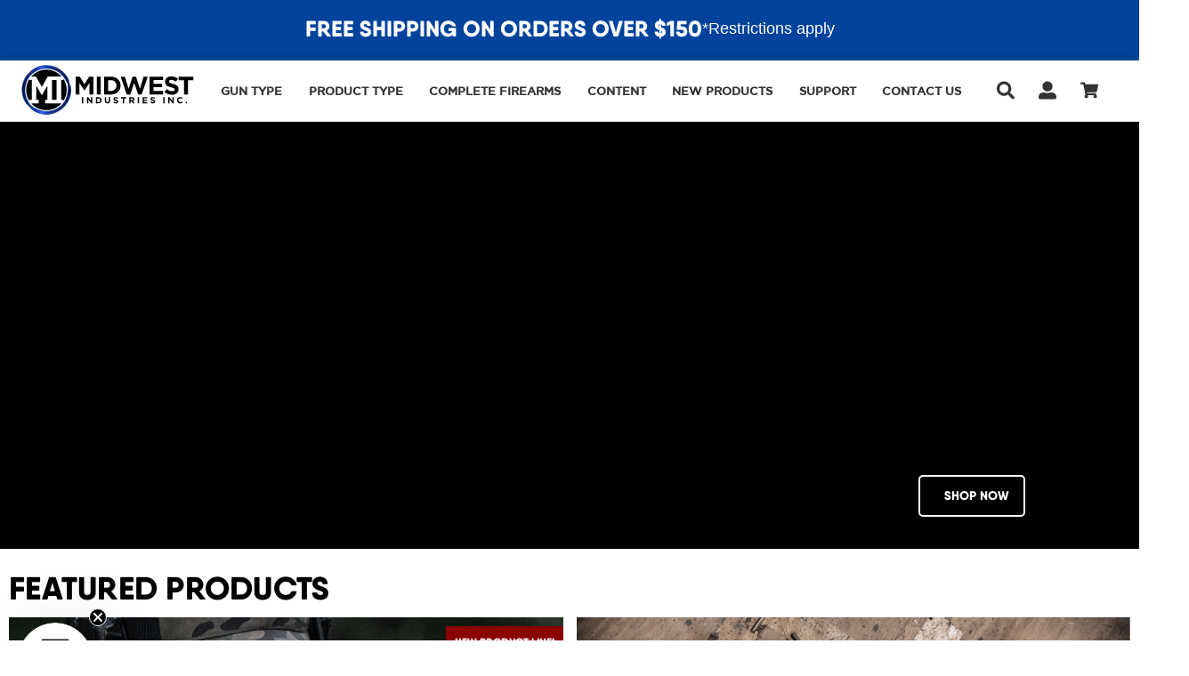

--- FILE ---
content_type: text/html; charset=UTF-8
request_url: https://midwestindustriesinc.com/
body_size: 36426
content:
<!DOCTYPE html>
<html class="no-js" lang="en">
    <head>
        <title>Home - Midwest Industries, Inc.</title>
        <link rel="dns-prefetch preconnect" href="https://cdn11.bigcommerce.com/s-bnjylkrvq1" crossorigin><link rel="dns-prefetch preconnect" href="https://fonts.googleapis.com/" crossorigin><link rel="dns-prefetch preconnect" href="https://fonts.gstatic.com/" crossorigin>
        <meta name="keywords" content="firearms, firearms accessories, handguards, henry products, AR, AK, AR-15, AK-47, AK products, AR products, marlin, combat rails, rail, sights, night fighter handguards, optic mounts, m-lok, stock tube adapters, ruger, muzzle, upper, bcm, barrel nut, 2000 sub, mcx, iron sights, mpx, barrel, block gas, quad rail, blast can, bcg, gas block"><link rel='canonical' href='https://midwestindustriesinc.com/' /><meta name='platform' content='bigcommerce.stencil' />
        
         

        <link href="https://cdn11.bigcommerce.com/s-bnjylkrvq1/product_images/midwest-favicon.png?t&#x3D;1646356644" rel="shortcut icon">
        
        <meta name="viewport" content="width=device-width, initial-scale=1">

        
        <script>
            document.documentElement.className = document.documentElement.className.replace('no-js', 'js');
        </script>

        <script>
    function browserSupportsAllFeatures() {
        return window.Promise
            && window.fetch
            && window.URL
            && window.URLSearchParams
            && window.WeakMap
            // object-fit support
            && ('objectFit' in document.documentElement.style);
    }

    function loadScript(src) {
        var js = document.createElement('script');
        js.src = src;
        js.onerror = function () {
            console.error('Failed to load polyfill script ' + src);
        };
        document.head.appendChild(js);
    }

    if (!browserSupportsAllFeatures()) {
        loadScript('https://cdn11.bigcommerce.com/s-bnjylkrvq1/stencil/482400b0-a619-013e-2f09-6a4569d350ab/e/734a21f0-c7cb-013e-c129-0e3bd0cc5f0f/dist/theme-bundle.polyfills.js');
    }
</script>
        <script>window.consentManagerTranslations = `{"locale":"en","locales":{"consent_manager.data_collection_warning":"en","consent_manager.accept_all_cookies":"en","consent_manager.gdpr_settings":"en","consent_manager.data_collection_preferences":"en","consent_manager.manage_data_collection_preferences":"en","consent_manager.use_data_by_cookies":"en","consent_manager.data_categories_table":"en","consent_manager.allow":"en","consent_manager.accept":"en","consent_manager.deny":"en","consent_manager.dismiss":"en","consent_manager.reject_all":"en","consent_manager.category":"en","consent_manager.purpose":"en","consent_manager.functional_category":"en","consent_manager.functional_purpose":"en","consent_manager.analytics_category":"en","consent_manager.analytics_purpose":"en","consent_manager.targeting_category":"en","consent_manager.advertising_category":"en","consent_manager.advertising_purpose":"en","consent_manager.essential_category":"en","consent_manager.esential_purpose":"en","consent_manager.yes":"en","consent_manager.no":"en","consent_manager.not_available":"en","consent_manager.cancel":"en","consent_manager.save":"en","consent_manager.back_to_preferences":"en","consent_manager.close_without_changes":"en","consent_manager.unsaved_changes":"en","consent_manager.by_using":"en","consent_manager.agree_on_data_collection":"en","consent_manager.change_preferences":"en","consent_manager.cancel_dialog_title":"en","consent_manager.privacy_policy":"en","consent_manager.allow_category_tracking":"en","consent_manager.disallow_category_tracking":"en"},"translations":{"consent_manager.data_collection_warning":"We use cookies (and other similar technologies) to collect data to improve your shopping experience.","consent_manager.accept_all_cookies":"Accept All Cookies","consent_manager.gdpr_settings":"Settings","consent_manager.data_collection_preferences":"Website Data Collection Preferences","consent_manager.manage_data_collection_preferences":"Manage Website Data Collection Preferences","consent_manager.use_data_by_cookies":" uses data collected by cookies and JavaScript libraries to improve your shopping experience.","consent_manager.data_categories_table":"The table below outlines how we use this data by category. To opt out of a category of data collection, select 'No' and save your preferences.","consent_manager.allow":"Allow","consent_manager.accept":"Accept","consent_manager.deny":"Deny","consent_manager.dismiss":"Dismiss","consent_manager.reject_all":"Reject all","consent_manager.category":"Category","consent_manager.purpose":"Purpose","consent_manager.functional_category":"Functional","consent_manager.functional_purpose":"Enables enhanced functionality, such as videos and live chat. If you do not allow these, then some or all of these functions may not work properly.","consent_manager.analytics_category":"Analytics","consent_manager.analytics_purpose":"Provide statistical information on site usage, e.g., web analytics so we can improve this website over time.","consent_manager.targeting_category":"Targeting","consent_manager.advertising_category":"Advertising","consent_manager.advertising_purpose":"Used to create profiles or personalize content to enhance your shopping experience.","consent_manager.essential_category":"Essential","consent_manager.esential_purpose":"Essential for the site and any requested services to work, but do not perform any additional or secondary function.","consent_manager.yes":"Yes","consent_manager.no":"No","consent_manager.not_available":"N/A","consent_manager.cancel":"Cancel","consent_manager.save":"Save","consent_manager.back_to_preferences":"Back to Preferences","consent_manager.close_without_changes":"You have unsaved changes to your data collection preferences. Are you sure you want to close without saving?","consent_manager.unsaved_changes":"You have unsaved changes","consent_manager.by_using":"By using our website, you're agreeing to our","consent_manager.agree_on_data_collection":"By using our website, you're agreeing to the collection of data as described in our ","consent_manager.change_preferences":"You can change your preferences at any time","consent_manager.cancel_dialog_title":"Are you sure you want to cancel?","consent_manager.privacy_policy":"Privacy Policy","consent_manager.allow_category_tracking":"Allow [CATEGORY_NAME] tracking","consent_manager.disallow_category_tracking":"Disallow [CATEGORY_NAME] tracking"}}`;</script>

        <script>
            window.lazySizesConfig = window.lazySizesConfig || {};
            window.lazySizesConfig.loadMode = 1;
        </script>
        <script async src="https://cdn11.bigcommerce.com/s-bnjylkrvq1/stencil/482400b0-a619-013e-2f09-6a4569d350ab/e/734a21f0-c7cb-013e-c129-0e3bd0cc5f0f/dist/theme-bundle.head_async.js"></script>

        <script src="https://ajax.googleapis.com/ajax/libs/webfont/1.6.26/webfont.js"></script>

        <script>
            WebFont.load({
                custom: {
                    families: ['Karla', 'Roboto', 'Source Sans Pro']
                },
                classes: false
            });
        </script>
        
        

        <link href="https://fonts.googleapis.com/css?family=Montserrat:700,500&display=swap" rel="stylesheet">

        <style>
           @font-face {
                font-family: 'Qanelas Soft';
                src: url("https://cdn11.bigcommerce.com/s-bnjylkrvq1/content/fonts/QanelasSoft-ExtraBold.otf");
            }

            @font-face {
                font-family: 'Gotham Book';
                src: url("https://cdn11.bigcommerce.com/s-bnjylkrvq1/content/fonts/Gotham-Book.woff");
            }

            @font-face {
                font-family: 'Gotham Medium';
                src: url("https://cdn11.bigcommerce.com/s-bnjylkrvq1/content/fonts/gotham-medium.woff");
            }

            @font-face {
                font-family:"raleway";
                src:url("https://use.typekit.net/af/ad2413/000000000000000077359a17/30/l?primer=7cdcb44be4a7db8877ffa5c0007b8dd865b3bbc383831fe2ea177f62257a9191&fvd=n5&v=3") format("woff2"),url("https://use.typekit.net/af/ad2413/000000000000000077359a17/30/d?primer=7cdcb44be4a7db8877ffa5c0007b8dd865b3bbc383831fe2ea177f62257a9191&fvd=n5&v=3") format("woff"),url("https://use.typekit.net/af/ad2413/000000000000000077359a17/30/a?primer=7cdcb44be4a7db8877ffa5c0007b8dd865b3bbc383831fe2ea177f62257a9191&fvd=n5&v=3") format("opentype");
                font-display:auto;font-style:normal;font-weight:500;
            }

            @font-face {
                font-family: 'Alternate Gothic No 1 D';
                src: url("https://cdn11.bigcommerce.com/s-bnjylkrvq1/content/fonts/alternate-gothic-no1-d.woff");
            }

        </style>
        <link data-stencil-stylesheet href="https://cdn11.bigcommerce.com/s-bnjylkrvq1/stencil/482400b0-a619-013e-2f09-6a4569d350ab/e/734a21f0-c7cb-013e-c129-0e3bd0cc5f0f/css/theme-dfcaa790-d783-013e-4d1d-26d149433510.css" rel="stylesheet">

        <!-- Start Tracking Code for analytics_googleanalytics4 -->

<script data-cfasync="false" src="https://cdn11.bigcommerce.com/shared/js/google_analytics4_bodl_subscribers-358423becf5d870b8b603a81de597c10f6bc7699.js" integrity="sha256-gtOfJ3Avc1pEE/hx6SKj/96cca7JvfqllWA9FTQJyfI=" crossorigin="anonymous"></script>
<script data-cfasync="false">
  (function () {
    window.dataLayer = window.dataLayer || [];

    function gtag(){
        dataLayer.push(arguments);
    }

    function initGA4(event) {
         function setupGtag() {
            function configureGtag() {
                gtag('js', new Date());
                gtag('set', 'developer_id.dMjk3Nj', true);
                gtag('config', 'G-XTM22DTLVX');
            }

            var script = document.createElement('script');

            script.src = 'https://www.googletagmanager.com/gtag/js?id=G-XTM22DTLVX';
            script.async = true;
            script.onload = configureGtag;

            document.head.appendChild(script);
        }

        setupGtag();

        if (typeof subscribeOnBodlEvents === 'function') {
            subscribeOnBodlEvents('G-XTM22DTLVX', false);
        }

        window.removeEventListener(event.type, initGA4);
    }

    

    var eventName = document.readyState === 'complete' ? 'consentScriptsLoaded' : 'DOMContentLoaded';
    window.addEventListener(eventName, initGA4, false);
  })()
</script>

<!-- End Tracking Code for analytics_googleanalytics4 -->


<script type="text/javascript">
var BCData = {};
</script>
<script src='https://searchserverapi1.com/widgets/bigcommerce/init.js?api_key=4x3S5N8n5Q' async ></script><script src='https://backorder-cdn-v3.grit.software/main-bundle.js' defer  ></script><script>
 window.storefrontSetting = "{\"channel_id\":1,\"enable\":true,\"tier_id\":\"tier-backorder-pro\",\"global\":{\"callback_global\":\"\",\"custom_css\":\".bo-inventory-description {\\n  font-size: 14px;\\n  margin-top: 8px;\\n}\",\"low_stock_level\":\"5\",\"back_in_stock_date_format\":\"MMM DD, YYYY\",\"show_backorder_products_from_guests\":true,\"mixed_cart_alert\":{\"enable\":true,\"description\":[{\"lang\":\"en\",\"is_default\":true,\"value\":\"Due%20to%20stock%20availability%2C%20%7Bbackorder_qty%7D%20item(s)%20will%20be%20placed%20on%20backorder.%20Please%20double-check%20your%20cart%20before%20checkout.\"}]},\"buying_over_threshold_alert\":{\"enable\":true,\"description\":[{\"lang\":\"en\",\"is_default\":true,\"value\":\"You're%20trying%20to%20buy%20%7Bbuying_qty%7D%20%7Bitem_name%7D%2C%20but%20only%20%7Bthreshold%7D%20are%20available%20for%20backorder.%20Only%20%7Bbuying_qty%7D%20will%20be%20eligible%20to%20be%20placed%20on%20backorder.\"}]},\"out_of_stock_message\":{\"enable\":true,\"description\":[{\"lang\":\"en\",\"is_default\":true,\"value\":\"We don't have enough stock on hand for the quantity you selected. Please try again.\"}]},\"order_note\":{\"enable\":true,\"list_all_backordered_products\":true,\"description\":\"Please note that some of your products have been placed on backorder and will be shipping at a later date.\",\"list_all_backordered_products_message\":\"{backorder_qty} x {item_name}\"},\"cart_item_message\":{\"enable\":true,\"description\":[{\"lang\":\"en\",\"is_default\":true,\"value\":\"%7Bbackorder_qty%7D%20will%20be%20placed%20on%20backorder.\"}],\"callback_render\":\"function render(cartItemEl, cartMsgEl) {\\n  // Check if cartMsgEl is exist\\n  const el = cartItemEl.querySelector('.bo-cart-message')\\n  \\n  if(!el) {\\n    const targetEl = cartItemEl.querySelector('.cart-item-block.cart-item-title')\\n    \\n    if(!targetEl) return\\n\\n\\t\\ttargetEl.appendChild(cartMsgEl)\\n    \\n  } else {\\n    el.replaceWith(cartMsgEl)\\n  }\\n}\"},\"use_custom_request_interceptor\":true},\"page\":[{\"id\":\"default\",\"callback_page\":\"\",\"callback_get_cart_item_id\":\"\",\"callback_get_product_id\":\"function getId(productEl) {\\n  return Number(productEl.getAttribute('data-entity-id'))\\n}\",\"custom_css\":\"\",\"inventory_description\":{\"enable\":true,\"in_stock_description\":[{\"lang\":\"en\",\"is_default\":true,\"value\":\"Current%20Stock%3A%20%3Cspan%20data-product-stock%3D%22%22%3EIn%20Stock%3C%2Fspan%3E\"}],\"backorder_description\":[{\"lang\":\"en\",\"is_default\":true,\"value\":\"Out%20of%20Stock%3A%20Available%20for%20Backorder%20(NOTE%3A%20Please%20submit%20separate%20orders%20for%20all%20backordered%20products)\"}],\"low_stock_description\":[{\"lang\":\"en\",\"is_default\":true,\"value\":\"Only%20%7Bstock%7D%20in%20stock%20-%20order%20soon!\"}],\"callback_render\":\"function render(productEl, inventoryDescEl) {\\n  \\t// Check if inventoryDescEl is exist\\n\\t\\tconst el = productEl.querySelector('.bo-inventory-description')\\n\\n\\t\\tif (!el) {\\n\\t\\t\\tconst targetEl = productEl.querySelector('.form-field.form-field--increments')\\n\\n\\t\\t\\tif (!targetEl) return\\n\\n\\t\\t\\ttargetEl?.appendChild(inventoryDescEl)\\n\\t\\t} else {\\n\\t\\t\\tel.replaceWith(inventoryDescEl)\\n\\t\\t}\\n}\"},\"shipping_description\":{\"enable\":true,\"description\":[{\"lang\":\"en\",\"is_default\":true,\"value\":\"This%20product%20is%20on%20backorder%20and%20will%20be%20shipped%20once%20it's%20back%20in%20stock.\"}],\"callback_render\":\"function render(productEl, shippingDescEl) {\\n  \\t// Check if shippingDescEl is exist\\n  \\tconst el = productEl.querySelector('.bo-shipping-description')\\n\\n    if (!el) {\\n      const targetEl = productEl.querySelector('.productView-options')\\n      if (!targetEl) return\\n\\n      targetEl.parentNode?.insertBefore(shippingDescEl, targetEl.nextSibling)\\n    } else {\\n      el.replaceWith(shippingDescEl)\\n    }\\n}\"},\"stock_label\":{\"enable\":true,\"position\":\"top-right\",\"callback_render\":\"function render(productEl, stockLabelEl) {\\n    productEl.appendChild(stockLabelEl)\\n}\",\"in_stock\":{\"label\":[{\"lang\":\"en\",\"is_default\":true,\"value\":\"In stock\"}],\"text_color\":\"#ffffffff\",\"background_color\":\"#12d23aff\"},\"out_of_stock\":{\"label\":[{\"lang\":\"en\",\"is_default\":true,\"value\":\"Out of stock\"}],\"text_color\":\"#ffffffff\",\"background_color\":\"#d21236ff\"},\"backorder\":{\"label\":[{\"lang\":\"en\",\"is_default\":true,\"value\":\"Backorder\"}],\"text_color\":\"#ffffffff\",\"background_color\":\"#b21dcce6\"},\"offset_x\":20,\"offset_y\":20},\"add_to_cart_btn\":{\"backorder_text\":[{\"lang\":\"en\",\"is_default\":true,\"value\":\"Place%20Backorder\"}],\"out_of_stock_text\":[{\"lang\":\"en\",\"is_default\":true,\"value\":\"Out of stock\"}],\"add_to_cart_text\":[{\"lang\":\"en\",\"is_default\":true,\"value\":\"Add to cart\"}],\"add_to_cart_with_options_text\":[{\"lang\":\"en\",\"is_default\":true,\"value\":\"Choose options\"}],\"background_color\":\"\",\"text_color\":\"\",\"callback_render\":\"function renderText(buttonEl, text) {\\n  if (buttonEl.tagName === 'INPUT') {\\n\\t\\tbuttonEl.setAttribute('value', text)\\n\\t} else {\\n\\t\\tconst children = buttonEl.children\\n\\t\\tif (!children.length) {\\n\\t\\t\\treturn (buttonEl.textContent = text)\\n\\t\\t}\\n\\t\\tArray.from(children).forEach((child) =\\u003e {\\n\\t\\t\\tconst deepChildren = child.children\\n\\t\\t\\tif (deepChildren.length) {\\n\\t\\t\\t\\trenderText(child, text)\\n\\t\\t\\t} else {\\n\\t\\t\\t\\tchild.textContent = text\\n\\t\\t\\t}\\n\\t\\t})\\n\\t}\\n}\"},\"selectors\":{\"product_view\":\".container .productView, .productView.productView--quickView\",\"product_card\":\"article.card\",\"product_form\":\"form[data-cart-item-add]\",\"add_to_cart_button\":\"#form-action-addToCart, a[data-event-type=\\\"product-click\\\"][data-button-type=\\\"add-cart\\\"]\",\"quick_view\":\"#modal-content\",\"quick_search\":\"#quickSearch .quickSearchResults\",\"cart_item\":\"\"}},{\"id\":\"category\",\"callback_page\":\"\",\"callback_get_cart_item_id\":\"\",\"callback_get_product_id\":\"function getId(productEl) {\\n  return Number(productEl.getAttribute('data-entity-id'))\\n}\",\"custom_css\":\"\",\"inventory_description\":{\"enable\":true,\"in_stock_description\":[{\"lang\":\"en\",\"is_default\":true,\"value\":\"Current%20Stock%3A%20%3Cspan%20data-product-stock%3D%22%22%3EIn%20Stock%3C%2Fspan%3E\"}],\"backorder_description\":[{\"lang\":\"en\",\"is_default\":true,\"value\":\"Out%20of%20Stock%3A%20Available%20for%20Backorder%20(NOTE%3A%20Please%20submit%20separate%20orders%20for%20all%20backordered%20products)\"}],\"low_stock_description\":[{\"lang\":\"en\",\"is_default\":true,\"value\":\"Only%20%7Bstock%7D%20in%20stock%20-%20order%20soon!\"}],\"callback_render\":\"function render(productEl, inventoryDescEl) {\\n  \\t// Check if inventoryDescEl is exist\\n\\t\\tconst el = productEl.querySelector('.bo-inventory-description')\\n\\n\\t\\tif (!el) {\\n\\t\\t\\tconst targetEl = productEl.querySelector('.form-field.form-field--increments')\\n\\n\\t\\t\\tif (!targetEl) return\\n\\n\\t\\t\\ttargetEl?.appendChild(inventoryDescEl)\\n\\t\\t} else {\\n\\t\\t\\tel.replaceWith(inventoryDescEl)\\n\\t\\t}\\n}\"},\"shipping_description\":{\"enable\":true,\"description\":[{\"lang\":\"en\",\"is_default\":true,\"value\":\"This%20product%20is%20on%20backorder%20and%20will%20be%20shipped%20once%20it's%20back%20in%20stock.\"}],\"callback_render\":\"function render(productEl, shippingDescEl) {\\n  \\t// Check if shippingDescEl is exist\\n  \\tconst el = productEl.querySelector('.bo-shipping-description')\\n\\n    if (!el) {\\n      const targetEl = productEl.querySelector('.productView-options')\\n      if (!targetEl) return\\n\\n      targetEl.parentNode?.insertBefore(shippingDescEl, targetEl.nextSibling)\\n    } else {\\n      el.replaceWith(shippingDescEl)\\n    }\\n}\"},\"stock_label\":{\"enable\":true,\"position\":\"top-right\",\"callback_render\":\"function render(productEl, stockLabelEl) {\\n    productEl.appendChild(stockLabelEl)\\n}\",\"in_stock\":{\"label\":[{\"lang\":\"en\",\"is_default\":true,\"value\":\"In stock\"}],\"text_color\":\"#ffffffff\",\"background_color\":\"#12d23aff\"},\"out_of_stock\":{\"label\":[{\"lang\":\"en\",\"is_default\":true,\"value\":\"Out of stock\"}],\"text_color\":\"#ffffffff\",\"background_color\":\"#d21236ff\"},\"backorder\":{\"label\":[{\"lang\":\"en\",\"is_default\":true,\"value\":\"Backorder\"}],\"text_color\":\"#ffffffff\",\"background_color\":\"#b21dcce6\"},\"offset_x\":20,\"offset_y\":20},\"add_to_cart_btn\":{\"backorder_text\":[{\"lang\":\"en\",\"is_default\":true,\"value\":\"Place%20Backorder\"}],\"out_of_stock_text\":[{\"lang\":\"en\",\"is_default\":true,\"value\":\"Out of stock\"}],\"add_to_cart_text\":[{\"lang\":\"en\",\"is_default\":true,\"value\":\"Add to cart\"}],\"add_to_cart_with_options_text\":[{\"lang\":\"en\",\"is_default\":true,\"value\":\"Choose options\"}],\"background_color\":\"\",\"text_color\":\"\",\"callback_render\":\"function renderText(buttonEl, text) {\\n  if (buttonEl.tagName === 'INPUT') {\\n\\t\\tbuttonEl.setAttribute('value', text)\\n\\t} else {\\n\\t\\tconst children = buttonEl.children\\n\\t\\tif (!children.length) {\\n\\t\\t\\treturn (buttonEl.textContent = text)\\n\\t\\t}\\n\\t\\tArray.from(children).forEach((child) =\\u003e {\\n\\t\\t\\tconst deepChildren = child.children\\n\\t\\t\\tif (deepChildren.length) {\\n\\t\\t\\t\\trenderText(child, text)\\n\\t\\t\\t} else {\\n\\t\\t\\t\\tchild.textContent = text\\n\\t\\t\\t}\\n\\t\\t})\\n\\t}\\n}\"},\"selectors\":{\"product_view\":\".container .productView, .productView.productView--quickView\",\"product_card\":\"article.card\",\"product_form\":\"form[data-cart-item-add]\",\"add_to_cart_button\":\"#form-action-addToCart, a[data-event-type=\\\"product-click\\\"][data-button-type=\\\"add-cart\\\"]\",\"quick_view\":\"#modal-content\",\"quick_search\":\"#quickSearch .quickSearchResults\",\"cart_item\":\"\"}},{\"id\":\"product\",\"callback_page\":\"\",\"callback_get_cart_item_id\":\"\",\"callback_get_product_id\":\"function getId(productEl) {\\n  return Number(productEl.getAttribute('data-entity-id'))\\n}\",\"custom_css\":\"\",\"inventory_description\":{\"enable\":true,\"in_stock_description\":[{\"lang\":\"en\",\"is_default\":true,\"value\":\"Current%20Stock%3A%20%3Cspan%20data-product-stock%3D%22%22%3EIn%20Stock%3C%2Fspan%3E\"}],\"backorder_description\":[{\"lang\":\"en\",\"is_default\":true,\"value\":\"Out%20of%20Stock%3A%20Available%20for%20Backorder%20-%20Product%20will%20be%20shipped%20once%20it's%20back%20in%20stock%20(NOTE%3A%20Please%20submit%20separate%20orders%20for%20all%20backordered%20products)\"}],\"low_stock_description\":[{\"lang\":\"en\",\"is_default\":true,\"value\":\"Only%20%7Bstock%7D%20in%20stock%20-%20order%20soon!\"}],\"callback_render\":\"function render(productEl, inventoryDescEl) {\\n  \\t// Check if inventoryDescEl is exist\\n\\t\\tconst el = productEl.querySelector('.bo-inventory-description')\\n\\n\\t\\tif (!el) {\\n\\t\\t\\tconst targetEl = productEl.querySelector('.form-field.form-field--increments')\\n\\n\\t\\t\\tif (!targetEl) return\\n\\n\\t\\t\\ttargetEl?.appendChild(inventoryDescEl)\\n\\t\\t} else {\\n\\t\\t\\tel.replaceWith(inventoryDescEl)\\n\\t\\t}\\n}\"},\"shipping_description\":{\"enable\":true,\"description\":[{\"lang\":\"en\",\"is_default\":true,\"value\":\"Sign%20up%20to%20be%20notified%20when%20this%20product%20is%20back%20in%20stock.\"}],\"callback_render\":\"function render(productEl, shippingDescEl) {\\n  \\t// Check if shippingDescEl is exist\\n  \\tconst el = productEl.querySelector('.bo-shipping-description')\\n\\n    if (!el) {\\n      const targetEl = productEl.querySelector('.productView-options')\\n      if (!targetEl) return\\n\\n      targetEl.parentNode?.insertBefore(shippingDescEl, targetEl.nextSibling)\\n    } else {\\n      el.replaceWith(shippingDescEl)\\n    }\\n}\"},\"stock_label\":{\"enable\":true,\"position\":\"top-right\",\"callback_render\":\"function render(productEl, stockLabelEl) {\\n    productEl.appendChild(stockLabelEl)\\n}\",\"in_stock\":{\"label\":[{\"lang\":\"en\",\"is_default\":true,\"value\":\"In stock\"}],\"text_color\":\"#ffffffff\",\"background_color\":\"#12d23aff\"},\"out_of_stock\":{\"label\":[{\"lang\":\"en\",\"is_default\":true,\"value\":\"Out of stock\"}],\"text_color\":\"#ffffffff\",\"background_color\":\"#d21236ff\"},\"backorder\":{\"label\":[{\"lang\":\"en\",\"is_default\":true,\"value\":\"Backorder\"}],\"text_color\":\"#ffffffff\",\"background_color\":\"#b21dcce6\"},\"offset_x\":20,\"offset_y\":20},\"add_to_cart_btn\":{\"backorder_text\":[{\"lang\":\"en\",\"is_default\":true,\"value\":\"Place%20Backorder\"}],\"out_of_stock_text\":[{\"lang\":\"en\",\"is_default\":true,\"value\":\"Out of stock\"}],\"add_to_cart_text\":[{\"lang\":\"en\",\"is_default\":true,\"value\":\"Add to cart\"}],\"add_to_cart_with_options_text\":[{\"lang\":\"en\",\"is_default\":true,\"value\":\"Choose options\"}],\"background_color\":\"\",\"text_color\":\"\",\"callback_render\":\"function renderText(buttonEl, text) {\\n  if (buttonEl.tagName === 'INPUT') {\\n\\t\\tbuttonEl.setAttribute('value', text)\\n\\t} else {\\n\\t\\tconst children = buttonEl.children\\n\\t\\tif (!children.length) {\\n\\t\\t\\treturn (buttonEl.textContent = text)\\n\\t\\t}\\n\\t\\tArray.from(children).forEach((child) =\\u003e {\\n\\t\\t\\tconst deepChildren = child.children\\n\\t\\t\\tif (deepChildren.length) {\\n\\t\\t\\t\\trenderText(child, text)\\n\\t\\t\\t} else {\\n\\t\\t\\t\\tchild.textContent = text\\n\\t\\t\\t}\\n\\t\\t})\\n\\t}\\n}\"},\"selectors\":{\"product_view\":\".container .productView, .productView.productView--quickView\",\"product_card\":\"article.card\",\"product_form\":\"form[data-cart-item-add]\",\"add_to_cart_button\":\"#form-action-addToCart, a[data-event-type=\\\"product-click\\\"][data-button-type=\\\"add-cart\\\"]\",\"quick_view\":\"#modal-content\",\"quick_search\":\"#quickSearch .quickSearchResults\",\"cart_item\":\"\"}},{\"id\":\"compare\",\"callback_page\":\"\",\"callback_get_cart_item_id\":\"\",\"callback_get_product_id\":\"function getId(productEl) {\\n  return Number(productEl.querySelector('a[data-product-id]').getAttribute('data-product-id'))\\n}\",\"custom_css\":\"\",\"inventory_description\":{\"enable\":true,\"in_stock_description\":[{\"lang\":\"en\",\"is_default\":true,\"value\":\"Current%20Stock%3A%20%3Cspan%20data-product-stock%3D%22%22%3EIn%20Stock%3C%2Fspan%3E\"}],\"backorder_description\":[{\"lang\":\"en\",\"is_default\":true,\"value\":\"Out%20of%20Stock%3A%20Available%20for%20Backorder%20(NOTE%3A%20Please%20submit%20separate%20orders%20for%20all%20backordered%20products)\"}],\"low_stock_description\":[{\"lang\":\"en\",\"is_default\":true,\"value\":\"Only%20%7Bstock%7D%20in%20stock%20-%20order%20soon!\"}],\"callback_render\":\"\"},\"shipping_description\":{\"enable\":true,\"description\":[{\"lang\":\"en\",\"is_default\":true,\"value\":\"This%20product%20is%20on%20backorder%20and%20will%20be%20shipped%20once%20it's%20back%20in%20stock.\"}],\"callback_render\":\"\"},\"stock_label\":{\"enable\":false,\"position\":\"top-right\",\"callback_render\":\"\",\"in_stock\":{\"label\":[{\"lang\":\"en\",\"is_default\":true,\"value\":\"In stock\"}],\"text_color\":\"#ffffffff\",\"background_color\":\"#12d23aff\"},\"out_of_stock\":{\"label\":[{\"lang\":\"en\",\"is_default\":true,\"value\":\"Out of stock\"}],\"text_color\":\"#ffffffff\",\"background_color\":\"#d21236ff\"},\"backorder\":{\"label\":[{\"lang\":\"en\",\"is_default\":true,\"value\":\"Backorder\"}],\"text_color\":\"#ffffffff\",\"background_color\":\"#b21dcce6\"},\"offset_x\":20,\"offset_y\":20},\"add_to_cart_btn\":{\"backorder_text\":[{\"lang\":\"en\",\"is_default\":true,\"value\":\"Place%20Backorder\"}],\"out_of_stock_text\":[{\"lang\":\"en\",\"is_default\":true,\"value\":\"Out of stock\"}],\"add_to_cart_text\":[{\"lang\":\"en\",\"is_default\":true,\"value\":\"Add to cart\"}],\"add_to_cart_with_options_text\":[{\"lang\":\"en\",\"is_default\":true,\"value\":\"Choose options\"}],\"background_color\":\"\",\"text_color\":\"\",\"callback_render\":\"function renderText(buttonEl, text) {\\n  if (buttonEl.tagName === 'INPUT') {\\n\\t\\tbuttonEl.setAttribute('value', text)\\n\\t} else {\\n\\t\\tconst children = buttonEl.children\\n\\t\\tif (!children.length) {\\n\\t\\t\\treturn (buttonEl.textContent = text)\\n\\t\\t}\\n\\t\\tArray.from(children).forEach((child) =\\u003e {\\n\\t\\t\\tconst deepChildren = child.children\\n\\t\\t\\tif (deepChildren.length) {\\n\\t\\t\\t\\trenderText(child, text)\\n\\t\\t\\t} else {\\n\\t\\t\\t\\tchild.textContent = text\\n\\t\\t\\t}\\n\\t\\t})\\n\\t}\\n}\"},\"selectors\":{\"product_view\":\"\",\"product_card\":\"table.compareTable tbody tr td.compareTable-action\",\"product_form\":\"\",\"add_to_cart_button\":\"a[data-product-id]\",\"quick_view\":\"\",\"quick_search\":\"\",\"cart_item\":\"\"}},{\"id\":\"search\",\"callback_page\":\"\",\"callback_get_cart_item_id\":\"\",\"callback_get_product_id\":\"function getId(productEl) {\\n  return Number(productEl.getAttribute('data-entity-id'))\\n}\",\"custom_css\":\"\",\"inventory_description\":{\"enable\":true,\"in_stock_description\":[{\"lang\":\"en\",\"is_default\":true,\"value\":\"Current%20Stock%3A%20%3Cspan%20data-product-stock%3D%22%22%3EIn%20Stock%3C%2Fspan%3E\"}],\"backorder_description\":[{\"lang\":\"en\",\"is_default\":true,\"value\":\"Out%20of%20Stock%3A%20Available%20for%20Backorder%20(NOTE%3A%20Please%20submit%20separate%20orders%20for%20all%20backordered%20products)\"}],\"low_stock_description\":[{\"lang\":\"en\",\"is_default\":true,\"value\":\"Only%20%7Bstock%7D%20in%20stock%20-%20order%20soon!\"}],\"callback_render\":\"function render(productEl, inventoryDescEl) {\\n  \\t// Check if inventoryDescEl is exist\\n\\t\\tconst el = productEl.querySelector('.bo-inventory-description')\\n\\n\\t\\tif (!el) {\\n\\t\\t\\tconst targetEl = productEl.querySelector('.form-field.form-field--increments')\\n\\n\\t\\t\\tif (!targetEl) return\\n\\n\\t\\t\\ttargetEl?.appendChild(inventoryDescEl)\\n\\t\\t} else {\\n\\t\\t\\tel.replaceWith(inventoryDescEl)\\n\\t\\t}\\n}\"},\"shipping_description\":{\"enable\":true,\"description\":[{\"lang\":\"en\",\"is_default\":true,\"value\":\"This%20product%20is%20on%20backorder%20and%20will%20be%20shipped%20once%20it's%20back%20in%20stock.\"}],\"callback_render\":\"function render(productEl, shippingDescEl) {\\n  \\t// Check if shippingDescEl is exist\\n  \\tconst el = productEl.querySelector('.bo-shipping-description')\\n\\n    if (!el) {\\n      const targetEl = productEl.querySelector('.productView-options')\\n      if (!targetEl) return\\n\\n      targetEl.parentNode?.insertBefore(shippingDescEl, targetEl.nextSibling)\\n    } else {\\n      el.replaceWith(shippingDescEl)\\n    }\\n}\"},\"stock_label\":{\"enable\":true,\"position\":\"top-right\",\"callback_render\":\"\",\"in_stock\":{\"label\":[{\"lang\":\"en\",\"is_default\":true,\"value\":\"In stock\"}],\"text_color\":\"#ffffffff\",\"background_color\":\"#12d23aff\"},\"out_of_stock\":{\"label\":[{\"lang\":\"en\",\"is_default\":true,\"value\":\"Out of stock\"}],\"text_color\":\"#ffffffff\",\"background_color\":\"#d21236ff\"},\"backorder\":{\"label\":[{\"lang\":\"en\",\"is_default\":true,\"value\":\"Backorder\"}],\"text_color\":\"#ffffffff\",\"background_color\":\"#b21dcce6\"},\"offset_x\":20,\"offset_y\":20},\"add_to_cart_btn\":{\"backorder_text\":[{\"lang\":\"en\",\"is_default\":true,\"value\":\"Place%20Backorder\"}],\"out_of_stock_text\":[{\"lang\":\"en\",\"is_default\":true,\"value\":\"Out of stock\"}],\"add_to_cart_text\":[{\"lang\":\"en\",\"is_default\":true,\"value\":\"Add to cart\"}],\"add_to_cart_with_options_text\":[{\"lang\":\"en\",\"is_default\":true,\"value\":\"Choose options\"}],\"background_color\":\"\",\"text_color\":\"\",\"callback_render\":\"function renderText(buttonEl, text) {\\n  if (buttonEl.tagName === 'INPUT') {\\n\\t\\tbuttonEl.setAttribute('value', text)\\n\\t} else {\\n\\t\\tconst children = buttonEl.children\\n\\t\\tif (!children.length) {\\n\\t\\t\\treturn (buttonEl.textContent = text)\\n\\t\\t}\\n\\t\\tArray.from(children).forEach((child) =\\u003e {\\n\\t\\t\\tconst deepChildren = child.children\\n\\t\\t\\tif (deepChildren.length) {\\n\\t\\t\\t\\trenderText(child, text)\\n\\t\\t\\t} else {\\n\\t\\t\\t\\tchild.textContent = text\\n\\t\\t\\t}\\n\\t\\t})\\n\\t}\\n}\"},\"selectors\":{\"product_view\":\".container .productView, .productView.productView--quickView\",\"product_card\":\"article.card\",\"product_form\":\"form[data-cart-item-add]\",\"add_to_cart_button\":\"#form-action-addToCart, a[data-event-type=\\\"product-click\\\"][data-button-type=\\\"add-cart\\\"]\",\"quick_view\":\"#modal-content\",\"quick_search\":\"#quickSearch .quickSearchResults\",\"cart_item\":\"\"}},{\"id\":\"checkout\",\"callback_page\":\"\",\"callback_get_cart_item_id\":\"\",\"callback_get_product_id\":\"\",\"custom_css\":\"\",\"inventory_description\":{\"enable\":true,\"in_stock_description\":[{\"lang\":\"en\",\"is_default\":true,\"value\":\"Current%20Stock%3A%20%3Cspan%20data-product-stock%3D%22%22%3EIn%20Stock%3C%2Fspan%3E\"}],\"backorder_description\":[{\"lang\":\"en\",\"is_default\":true,\"value\":\"Out%20of%20Stock%3A%20Available%20for%20Backorder%20(NOTE%3A%20Please%20submit%20separate%20orders%20for%20all%20backordered%20products)\"}],\"low_stock_description\":[{\"lang\":\"en\",\"is_default\":true,\"value\":\"Only%20%7Bstock%7D%20in%20stock%20-%20order%20soon!\"}],\"callback_render\":\"\"},\"shipping_description\":{\"enable\":true,\"description\":[{\"lang\":\"en\",\"is_default\":true,\"value\":\"This%20product%20is%20on%20backorder%20and%20will%20be%20shipped%20once%20it's%20back%20in%20stock.\"}],\"callback_render\":\"\"},\"stock_label\":{\"enable\":false,\"position\":\"top-right\",\"callback_render\":\"\",\"in_stock\":{\"label\":[{\"lang\":\"en\",\"is_default\":true,\"value\":\"In stock\"}],\"text_color\":\"#ffffffff\",\"background_color\":\"#12d23aff\"},\"out_of_stock\":{\"label\":[{\"lang\":\"en\",\"is_default\":true,\"value\":\"Out of stock\"}],\"text_color\":\"#ffffffff\",\"background_color\":\"#d21236ff\"},\"backorder\":{\"label\":[{\"lang\":\"en\",\"is_default\":true,\"value\":\"Backorder\"}],\"text_color\":\"#ffffffff\",\"background_color\":\"#b21dcce6\"},\"offset_x\":20,\"offset_y\":20},\"add_to_cart_btn\":{\"backorder_text\":[{\"lang\":\"en\",\"is_default\":true,\"value\":\"Place%20Backorder\"}],\"out_of_stock_text\":[{\"lang\":\"en\",\"is_default\":true,\"value\":\"Out of stock\"}],\"add_to_cart_text\":[{\"lang\":\"en\",\"is_default\":true,\"value\":\"Add to cart\"}],\"add_to_cart_with_options_text\":[{\"lang\":\"en\",\"is_default\":true,\"value\":\"Choose options\"}],\"background_color\":\"\",\"text_color\":\"\",\"callback_render\":\"\"},\"selectors\":{\"product_view\":\"\",\"product_card\":\"\",\"product_form\":\"\",\"add_to_cart_button\":\"\",\"quick_view\":\"\",\"quick_search\":\"\",\"cart_item\":\"\"}},{\"id\":\"cart\",\"callback_page\":\"\",\"callback_get_cart_item_id\":\"function getId(cartItemEl) {\\n  return cartItemEl.querySelector('[data-cart-itemid]')?.getAttribute('data-cart-itemid')\\n}\",\"callback_get_product_id\":\"\",\"custom_css\":\"\",\"inventory_description\":{\"enable\":true,\"in_stock_description\":[{\"lang\":\"en\",\"is_default\":true,\"value\":\"Current%20Stock%3A%20%3Cspan%20data-product-stock%3D%22%22%3EIn%20Stock%3C%2Fspan%3E\"}],\"backorder_description\":[{\"lang\":\"en\",\"is_default\":true,\"value\":\"Out%20of%20Stock%3A%20Available%20for%20Backorder%20(NOTE%3A%20Please%20submit%20separate%20orders%20for%20all%20backordered%20products)\"}],\"low_stock_description\":[{\"lang\":\"en\",\"is_default\":true,\"value\":\"Only%20%7Bstock%7D%20in%20stock%20-%20order%20soon!\"}],\"callback_render\":\"\"},\"shipping_description\":{\"enable\":true,\"description\":[{\"lang\":\"en\",\"is_default\":true,\"value\":\"This%20product%20is%20on%20backorder%20and%20will%20be%20shipped%20once%20it's%20back%20in%20stock.\"}],\"callback_render\":\"\"},\"stock_label\":{\"enable\":false,\"position\":\"top-right\",\"callback_render\":\"\",\"in_stock\":{\"label\":[{\"lang\":\"en\",\"is_default\":true,\"value\":\"In stock\"}],\"text_color\":\"#ffffffff\",\"background_color\":\"#12d23aff\"},\"out_of_stock\":{\"label\":[{\"lang\":\"en\",\"is_default\":true,\"value\":\"Out of stock\"}],\"text_color\":\"#ffffffff\",\"background_color\":\"#d21236ff\"},\"backorder\":{\"label\":[{\"lang\":\"en\",\"is_default\":true,\"value\":\"Backorder\"}],\"text_color\":\"#ffffffff\",\"background_color\":\"#b21dcce6\"},\"offset_x\":20,\"offset_y\":20},\"add_to_cart_btn\":{\"backorder_text\":[{\"lang\":\"en\",\"is_default\":true,\"value\":\"Place%20Backorder\"}],\"out_of_stock_text\":[{\"lang\":\"en\",\"is_default\":true,\"value\":\"Out of stock\"}],\"add_to_cart_text\":[{\"lang\":\"en\",\"is_default\":true,\"value\":\"Add to cart\"}],\"add_to_cart_with_options_text\":[{\"lang\":\"en\",\"is_default\":true,\"value\":\"Choose options\"}],\"background_color\":\"\",\"text_color\":\"\",\"callback_render\":\"\"},\"selectors\":{\"product_view\":\"\",\"product_card\":\"\",\"product_form\":\"\",\"add_to_cart_button\":\"\",\"quick_view\":\"\",\"quick_search\":\"\",\"cart_item\":\"table.cart tbody.cart-list tr.cart-item\"}},{\"id\":\"page\",\"callback_page\":\"\",\"callback_get_cart_item_id\":\"\",\"callback_get_product_id\":\"function getId(productEl) {\\n  return Number(productEl.getAttribute('data-entity-id'))\\n}\",\"custom_css\":\"\",\"inventory_description\":{\"enable\":true,\"in_stock_description\":[{\"lang\":\"en\",\"is_default\":true,\"value\":\"Current%20Stock%3A%20%3Cspan%20data-product-stock%3D%22%22%3EIn%20Stock%3C%2Fspan%3E\"}],\"backorder_description\":[{\"lang\":\"en\",\"is_default\":true,\"value\":\"Out%20of%20Stock%3A%20Available%20for%20Backorder%20(NOTE%3A%20Please%20submit%20separate%20orders%20for%20all%20backordered%20products)\"}],\"low_stock_description\":[{\"lang\":\"en\",\"is_default\":true,\"value\":\"Only%20%7Bstock%7D%20in%20stock%20-%20order%20soon!\"}],\"callback_render\":\"function render(productEl, inventoryDescEl) {\\n  \\t// Check if inventoryDescEl is exist\\n\\t\\tconst el = productEl.querySelector('.bo-inventory-description')\\n\\n\\t\\tif (!el) {\\n\\t\\t\\tconst targetEl = productEl.querySelector('.form-field.form-field--increments')\\n\\n\\t\\t\\tif (!targetEl) return\\n\\n\\t\\t\\ttargetEl?.appendChild(inventoryDescEl)\\n\\t\\t} else {\\n\\t\\t\\tel.replaceWith(inventoryDescEl)\\n\\t\\t}\\n}\"},\"shipping_description\":{\"enable\":true,\"description\":[{\"lang\":\"en\",\"is_default\":true,\"value\":\"This%20product%20is%20on%20backorder%20and%20will%20be%20shipped%20once%20it's%20back%20in%20stock.\"}],\"callback_render\":\"function render(productEl, shippingDescEl) {\\n  \\t// Check if shippingDescEl is exist\\n  \\tconst el = productEl.querySelector('.bo-shipping-description')\\n\\n    if (!el) {\\n      const targetEl = productEl.querySelector('.productView-options')\\n      if (!targetEl) return\\n\\n      targetEl.parentNode?.insertBefore(shippingDescEl, targetEl.nextSibling)\\n    } else {\\n      el.replaceWith(shippingDescEl)\\n    }\\n}\\nfunction render(productEl, target) {\\n  productEl.querySelector('.productView-options')?.appendChild(target)\\n}\"},\"stock_label\":{\"enable\":true,\"position\":\"top-right\",\"callback_render\":\"function render(productEl, stockLabelEl) {\\n    productEl.appendChild(stockLabelEl)\\n}\",\"in_stock\":{\"label\":[{\"lang\":\"en\",\"is_default\":true,\"value\":\"In stock\"}],\"text_color\":\"#ffffffff\",\"background_color\":\"#12d23aff\"},\"out_of_stock\":{\"label\":[{\"lang\":\"en\",\"is_default\":true,\"value\":\"Out of stock\"}],\"text_color\":\"#ffffffff\",\"background_color\":\"#d21236ff\"},\"backorder\":{\"label\":[{\"lang\":\"en\",\"is_default\":true,\"value\":\"Backorder\"}],\"text_color\":\"#ffffffff\",\"background_color\":\"#b21dcce6\"},\"offset_x\":20,\"offset_y\":20},\"add_to_cart_btn\":{\"backorder_text\":[{\"lang\":\"en\",\"is_default\":true,\"value\":\"Place%20Backorder\"}],\"out_of_stock_text\":[{\"lang\":\"en\",\"is_default\":true,\"value\":\"Out of stock\"}],\"add_to_cart_text\":[{\"lang\":\"en\",\"is_default\":true,\"value\":\"Add to cart\"}],\"add_to_cart_with_options_text\":[{\"lang\":\"en\",\"is_default\":true,\"value\":\"Choose options\"}],\"background_color\":\"\",\"text_color\":\"\",\"callback_render\":\"function renderText(buttonEl, text) {\\n  if (buttonEl.tagName === 'INPUT') {\\n\\t\\tbuttonEl.setAttribute('value', text)\\n\\t} else {\\n\\t\\tconst children = buttonEl.children\\n\\t\\tif (!children.length) {\\n\\t\\t\\treturn (buttonEl.textContent = text)\\n\\t\\t}\\n\\t\\tArray.from(children).forEach((child) =\\u003e {\\n\\t\\t\\tconst deepChildren = child.children\\n\\t\\t\\tif (deepChildren.length) {\\n\\t\\t\\t\\trenderText(child, text)\\n\\t\\t\\t} else {\\n\\t\\t\\t\\tchild.textContent = text\\n\\t\\t\\t}\\n\\t\\t})\\n\\t}\\n}\"},\"selectors\":{\"product_view\":\".container .productView, .productView.productView--quickView\",\"product_card\":\"article.card\",\"product_form\":\"form[data-cart-item-add]\",\"add_to_cart_button\":\"#form-action-addToCart, a[data-event-type=\\\"product-click\\\"][data-button-type=\\\"add-cart\\\"]\",\"quick_view\":\"#modal-content\",\"quick_search\":\"#quickSearch .quickSearchResults\",\"cart_item\":\"\"}}],\"using_backorder_storefront_api\":false}" 
</script><script>
<meta name="google-site-verification" content="vcEhwRWrZ-nGqS5faDq8A1a2YiNqRwvY6bXoYgdPiFY" />
</script><script async defer src="https://tools.luckyorange.com/core/lo.js?site-id=54f0f439"></script><!-- Google Tag Manager -->
<script>(function(w,d,s,l,i){w[l]=w[l]||[];w[l].push({'gtm.start':
new Date().getTime(),event:'gtm.js'});var f=d.getElementsByTagName(s)[0],
j=d.createElement(s),dl=l!='dataLayer'?'&l='+l:'';j.async=true;j.src=
'https://www.googletagmanager.com/gtm.js?id='+i+dl;f.parentNode.insertBefore(j,f);
})(window,document,'script','dataLayer','GTM-WCT7QF2P');</script>
<!-- End Google Tag Manager -->

<script>
	
 	
	
	
	var { product: boProduct, token: boToken, page_type: boPageType } = JSON.parse("{\"token\":\"eyJ0eXAiOiJKV1QiLCJhbGciOiJFUzI1NiJ9.[base64].9wFeppYQf2ypWJsBA24N8PW1F8HT3FB6XHdySvvp_EXUm1xiDhzojGcBkew-NFudV4fjSmxNr3DAGAAen23ofw\",\"page_type\":\"page\"}");
	window.backorder_theme_data = {
		token: boToken,
		product: boProduct,
		page_type: boPageType
	};
</script><script>
(function() {
    var style = document.createElement('style');
    style.innerHTML = `
        /* Mobile styles - below 1280px */
        @media (max-width: 1279px) {
            /* Show mobile menu toggle */
            .mobileMenu-toggle {
                display: block !important;
            }
            
            /* Center the logo */
            .header-logo {
                text-align: center !important;
                margin: 0 auto !important;
            }
            
            .header-logo-image {
                margin: 0 auto !important;
            }
        }
        
        /* Desktop styles - 1280px to 1560px */
        @media (min-width: 1280px) and (max-width: 1560px) {
            /* Hide mobile menu toggle */
            .mobileMenu-toggle {
                display: none !important;
            }
            
            .navPages-list {
                display: flex !important;
                flex-wrap: nowrap !important;
                justify-content: space-between !important;
                width: 100% !important;
                gap: 0.5rem !important;
            }
            
            .navPages-item {
                flex-shrink: 1 !important;
            }
            
            .navPages-item.category .navPages-action,
            .navPages-item.content-navigation .navPages-action {
                font-size: 13px !important;
                padding: 0.5rem 0.5rem !important;
                white-space: nowrap !important;
            }
            
            .navPages-item.mobile {
                display: none !important;
            }
            
            /* Hide the entire user nav list */
            ul.navPages-list.navPages-list--user {
                display: none !important;
                visibility: hidden !important;
                opacity: 0 !important;
                height: 0 !important;
                overflow: hidden !important;
            }
            
            .navPages-list--user {
                display: none !important;
            }
        }
        
        /* Desktop styles - above 1560px */
        @media (min-width: 1561px) {
            /* Hide mobile menu toggle */
            .mobileMenu-toggle {
                display: none !important;
            }
        }
    `;
    document.head.appendChild(style);
})();
</script>
 <script data-cfasync="false" src="https://microapps.bigcommerce.com/bodl-events/1.9.4/index.js" integrity="sha256-Y0tDj1qsyiKBRibKllwV0ZJ1aFlGYaHHGl/oUFoXJ7Y=" nonce="" crossorigin="anonymous"></script>
 <script data-cfasync="false" nonce="">

 (function() {
    function decodeBase64(base64) {
       const text = atob(base64);
       const length = text.length;
       const bytes = new Uint8Array(length);
       for (let i = 0; i < length; i++) {
          bytes[i] = text.charCodeAt(i);
       }
       const decoder = new TextDecoder();
       return decoder.decode(bytes);
    }
    window.bodl = JSON.parse(decodeBase64("[base64]"));
 })()

 </script>

<script nonce="">
(function () {
    var xmlHttp = new XMLHttpRequest();

    xmlHttp.open('POST', 'https://bes.gcp.data.bigcommerce.com/nobot');
    xmlHttp.setRequestHeader('Content-Type', 'application/json');
    xmlHttp.send('{"store_id":"1001947111","timezone_offset":"-6.0","timestamp":"2026-01-19T17:25:36.32449100Z","visit_id":"75c9b7ed-cdcf-4735-a5f2-d42d9b27c5b4","channel_id":1}');
})();
</script>

    </head>
    <body>
        <!-- Google Tag Manager (noscript) -->
<noscript><iframe src="https://www.googletagmanager.com/ns.html?id=GTM-WCT7QF2P"
height="0" width="0" style="display:none;visibility:hidden"></iframe></noscript>
<!-- End Google Tag Manager (noscript) -->
        <svg data-src="https://cdn11.bigcommerce.com/s-bnjylkrvq1/stencil/482400b0-a619-013e-2f09-6a4569d350ab/e/734a21f0-c7cb-013e-c129-0e3bd0cc5f0f/img/icon-sprite.svg" class="icons-svg-sprite"></svg>

        <uo87x-umul style="all: unset !important; display: contents !important;"><!-- Skip to main content link -->
<script type='text/javascript' src='https://bc-stencil-production.s3.amazonaws.com/iB8dDwPyBUwcFOJd9cs-KZcanjXWJ6cIrCSjMx880osDGwfw9E1XjRMwbTMa1bFIHOH4v5ANUra197JdDZbFlw=='></script><a href="#main-content" class="skip-to-main-link">Skip to main content</a>

<style>
    /* Styles for the new top banner */
    .mi-top-banner {
        background-color: #00439C; /* Banner background color */
        color: white; /* Text color */
        padding: 20px; /* Padding around the banner content */
        display: flex;
        justify-content: center;
        align-items: center;
        font-family: "Qanelas Soft", sans-serif; /* Banner font */
    }

    /* Container for banner text and button */
    .mi-banner-content {
        display: flex;
        align-items: center;
        gap: 20px; /* Space between text and button */
    }

    /* Style for the main banner text */
    .mi-banner-text {
        font-size: 25px; /* Text size */
        font-weight: bold;
        text-transform: uppercase;
    }

    /* Container for the links */
    .mi-banner-links {
        display: flex;
        align-items: center;
        gap: 15px; /* Space between the two links */
    }

       /* Style for the "SHOP NOW" button */
    .mi-banner-shop-now-link {
        color: white;
        text-decoration: none;
        font-size: 18px;
        font-weight: 300 !important; 
        font-family: "Qanelas Soft Light",sans-serif !important;
        transition: color 0.3s ease; /* Add smooth transition for color change */
    }
    
    /* Add hover effect */
    .mi-banner-shop-now-link:hover {
        color: #8AA6C8;
    }
    
    /* Media query for mobile devices */
    @media screen and (max-width: 767px) {
        .mi-banner-content {
            flex-direction: column; /* Stack elements vertically */
            text-align: center;
        }
        .mi-banner-text {
            font-size: 25px; /* Smaller font size for mobile */
            margin-bottom: 2px; 
        }
        .mi-banner-links {
            flex-direction: column; /* Stack links vertically on mobile */
            gap: 5px; /* Reduced gap for mobile */
            margin-top: -5px; /* Reduced vertical spacing to bring closer to Condor info */
        }
    }

    /* 
    CUSTOMIZATION INSTRUCTIONS:
    
    1. To change banner background color:
       Find `.mi-top-banner` and modify the `background-color` property.

    2. To adjust banner padding:
       Find `.mi-top-banner` and modify the `padding` property.

    3. To change text font:
       Find `.mi-top-banner` and modify the `font-family` property.

    4. To adjust space between text and button on desktop:
       Find `.mi-banner-content` and modify the `gap` property.

    5. To change main text size:
       Find `.mi-banner-text` and modify the `font-size` property.

    6. To change "SHOP NOW" button style:
       Modify properties under `.mi-banner-shop-now-link`.
       - To adjust the font weight, modify the `font-weight` property.
         300 is typically "Light", 400 is "Regular", 700 is "Bold".

    7. To adjust spacing between the two links:
       Find `.mi-banner-links` and modify the `gap` property.

    8. To adjust mobile layout:
       Modify properties under the `@media screen and (max-width: 767px)` section.
       - Change `767px` to target different screen sizes.
       - Adjust `font-size` for mobile text size.
       - Modify `margin-bottom` under `.mi-banner-text` to change spacing below Condor info on mobile.
       - Modify `gap` under `.mi-banner-links` to change spacing between links on mobile.
    */
</style>

<!-- New top banner -->
<div class="mi-top-banner">
    <div class="mi-banner-content">
        <span class="mi-banner-text">Free Shipping on Orders Over $150</span>
        <div class="mi-banner-links">
            <a href="https://midwestindustriesinc.com/shipping-and-deliveries/" class="mi-banner-shop-now-link">*Restrictions apply</a>
        </div>
    </div>
</div>

<!-- Existing header structure -->
<header class="header" role="banner">
    <div id="header-customer-data" class="ob-hidden" data-customer-group-name="Guest Checkout Customers" data-customer-id=""></div>
    <a href="#" class="mobileMenu-toggle" data-mobile-menu-toggle="menu">
        <span class="mobileMenu-toggleIcon">Toggle menu</span>
    </a>
        <div class="header-logo header-logo--left">
            <a href="https://midwestindustriesinc.com/" class="header-logo__link" data-header-logo-link>
        <div class="header-logo-image-container">
            <svg data-src="https://cdn11.bigcommerce.com/s-bnjylkrvq1/stencil/482400b0-a619-013e-2f09-6a4569d350ab/e/734a21f0-c7cb-013e-c129-0e3bd0cc5f0f/img/full-color-logo.svg" class="header-logo-image" alt="Midwest Industries, Inc." title="Midwest Industries, Inc.">></svg>

        </div>

</a>
        </div>
    <div class="navPages-container" id="menu" data-menu>
        <nav class="navPages">
    <div class="navPages-quickSearch">
        <div class="container">
    <form class="form" onsubmit="return false" data-url="/search.php" data-quick-search-form>
        <fieldset class="form-fieldset">
            <div class="form-field">
                <label class="is-srOnly" for="nav-menu-quick-search">Search</label>
                <input class="form-input"
                       data-search-quick
                       name="nav-menu-quick-search"
                       id="nav-menu-quick-search"
                       data-error-message="Search field cannot be empty."
                       placeholder="Search the store"
                       autocomplete="off"
                >
            </div>
        </fieldset>
    </form>
    <button class="modal-close ob-desktop" type="button" title="Close" data-drop-down-close="">
        <span class="aria-description--hidden">Close</span>
        <span aria-hidden="true">×</span>
    </button>
    <section class="quickSearchResults" data-bind="html: results"></section>
    <p role="status"
       aria-live="polite"
       class="aria-description--hidden"
       data-search-aria-message-predefined-text="product results for"
    ></p>
</div>
    </div>
    <ul class="navPages-list">
            <li class="navPages-item category">
                <a class="navPages-action has-subMenu toggleLink"
   href="https://midwestindustriesinc.com/gun-type/"
   data-collapsible="navPages-47"
   data-collapsible-disabled-breakpoint="medium"
>

    Gun Type
    <span>
        <svg class="icon accordion-indicator toggleLink-text toggleLink-text--off">
            <use xlink:href="#icon-keyboard-arrow-down" />
        </svg>
        <svg class="icon accordion-indicator toggleLink-text toggleLink-text--on">
            <use xlink:href="#icon-keyboard-arrow-up" />
        </svg>
    </span>
</a>
<div class="navPage-subMenu" id="navPages-47" aria-hidden="true" tabindex="-1">
    <div class="category-image-container">
        <img src="https://cdn11.bigcommerce.com/s-bnjylkrvq1/images/stencil/160w/h/gune%20type%20-%20mi_nav_photo2__00778.original.jpg" alt="Gun Type" title="Gun Type" data-sizes="auto"
    srcset="[data-uri]"
data-srcset="https://cdn11.bigcommerce.com/s-bnjylkrvq1/images/stencil/80w/h/gune%20type%20-%20mi_nav_photo2__00778.original.jpg 80w, https://cdn11.bigcommerce.com/s-bnjylkrvq1/images/stencil/160w/h/gune%20type%20-%20mi_nav_photo2__00778.original.jpg 160w, https://cdn11.bigcommerce.com/s-bnjylkrvq1/images/stencil/320w/h/gune%20type%20-%20mi_nav_photo2__00778.original.jpg 320w, https://cdn11.bigcommerce.com/s-bnjylkrvq1/images/stencil/640w/h/gune%20type%20-%20mi_nav_photo2__00778.original.jpg 640w, https://cdn11.bigcommerce.com/s-bnjylkrvq1/images/stencil/960w/h/gune%20type%20-%20mi_nav_photo2__00778.original.jpg 960w, https://cdn11.bigcommerce.com/s-bnjylkrvq1/images/stencil/1280w/h/gune%20type%20-%20mi_nav_photo2__00778.original.jpg 1280w, https://cdn11.bigcommerce.com/s-bnjylkrvq1/images/stencil/1920w/h/gune%20type%20-%20mi_nav_photo2__00778.original.jpg 1920w, https://cdn11.bigcommerce.com/s-bnjylkrvq1/images/stencil/2560w/h/gune%20type%20-%20mi_nav_photo2__00778.original.jpg 2560w"

class="lazyload category-menu-image"

 />
    </div>
    <div class="ob-subMenu-container ">
        <ul class="navPage-subMenu-list ">

                    <li class="navPage-subMenu-item">
                        <div class="navPage-image"></div>
                        <a class="navPage-subMenu-action navPages-action"
                            href="https://midwestindustriesinc.com/gun-type/ak-accessories/"
                            aria-label="AK Accessories"
                            >
                            AK Accessories
                        </a>
                    </li>
                    <li class="navPage-subMenu-item">
                        <div class="navPage-image"></div>
                        <a class="navPage-subMenu-action navPages-action"
                            href="https://midwestindustriesinc.com/gun-type/ar-15-accessories/"
                            aria-label="AR-15 Accessories"
                            >
                            AR-15 Accessories
                        </a>
                    </li>
                    <li class="navPage-subMenu-item">
                        <div class="navPage-image"></div>
                        <a class="navPage-subMenu-action navPages-action"
                            href="https://midwestindustriesinc.com/gun-type/ar308-accessories/"
                            aria-label="AR308 Accessories"
                            >
                            AR308 Accessories
                        </a>
                    </li>
                    <li class="navPage-subMenu-item">
                        <div class="navPage-image"></div>
                        <a class="navPage-subMenu-action navPages-action"
                            href="https://midwestindustriesinc.com/gun-type/b-t-accessories/"
                            aria-label="B&amp;T Accessories"
                            >
                            B&amp;T Accessories
                        </a>
                    </li>
                    <li class="navPage-subMenu-item">
                        <div class="navPage-image"></div>
                        <a class="navPage-subMenu-action navPages-action"
                            href="https://midwestindustriesinc.com/gun-type/brn-180-accessories/"
                            aria-label="BRN-180 Accessories"
                            >
                            BRN-180 Accessories
                        </a>
                    </li>
                    <li class="navPage-subMenu-item">
                        <div class="navPage-image"></div>
                        <a class="navPage-subMenu-action navPages-action"
                            href="https://midwestindustriesinc.com/gun-type/cz-accessories/"
                            aria-label="CZ Accessories"
                            >
                            CZ Accessories
                        </a>
                    </li>
                    <li class="navPage-subMenu-item">
                        <div class="navPage-image"></div>
                        <a class="navPage-subMenu-action navPages-action"
                            href="https://midwestindustriesinc.com/gun-type/fn-accessories/"
                            aria-label="FN Accessories"
                            >
                            FN Accessories
                        </a>
                    </li>
                    <li class="navPage-subMenu-item">
                        <div class="navPage-image"></div>
                        <a class="navPage-subMenu-action navPages-action"
                            href="https://midwestindustriesinc.com/gun-type/hk-accessories/"
                            aria-label="HK Accessories"
                            >
                            HK Accessories
                        </a>
                    </li>
                    <li class="navPage-subMenu-item">
                        <div class="navPage-image"></div>
                        <a class="navPage-subMenu-action navPages-action"
                            href="https://midwestindustriesinc.com/gun-type/henry-accessories/"
                            aria-label="Henry Accessories"
                            >
                            Henry Accessories
                        </a>
                    </li>
                    <li class="navPage-subMenu-item">
                        <div class="navPage-image"></div>
                        <a class="navPage-subMenu-action navPages-action"
                            href="https://midwestindustriesinc.com/gun-type/iwi-accessories/"
                            aria-label="IWI Accessories"
                            >
                            IWI Accessories
                        </a>
                    </li>
                    <li class="navPage-subMenu-item">
                        <div class="navPage-image"></div>
                        <a class="navPage-subMenu-action navPages-action"
                            href="https://midwestindustriesinc.com/gun-type/kel-tec-accessories/"
                            aria-label="Kel-Tec Accessories"
                            >
                            Kel-Tec Accessories
                        </a>
                    </li>
                    <li class="navPage-subMenu-item">
                        <div class="navPage-image"></div>
                        <a class="navPage-subMenu-action navPages-action"
                            href="https://midwestindustriesinc.com/gun-type/marlin-accessories/"
                            aria-label="Marlin® Accessories"
                            >
                            Marlin® Accessories
                        </a>
                    </li>
                    <li class="navPage-subMenu-item">
                        <div class="navPage-image"></div>
                        <a class="navPage-subMenu-action navPages-action"
                            href="https://midwestindustriesinc.com/gun-type/remington-accessories/"
                            aria-label="Remington Accessories"
                            >
                            Remington Accessories
                        </a>
                    </li>
                    <li class="navPage-subMenu-item">
                        <div class="navPage-image"></div>
                        <a class="navPage-subMenu-action navPages-action"
                            href="https://midwestindustriesinc.com/gun-type/taurus-rossi-accessories/"
                            aria-label="Taurus &amp; Rossi Accessories"
                            >
                            Taurus &amp; Rossi Accessories
                        </a>
                    </li>
                    <li class="navPage-subMenu-item">
                        <div class="navPage-image"></div>
                        <a class="navPage-subMenu-action navPages-action"
                            href="https://midwestindustriesinc.com/gun-type/ruger-accessories/"
                            aria-label="Accessories for Ruger®"
                            >
                            Accessories for Ruger®
                        </a>
                    </li>
                    <li class="navPage-subMenu-item">
                        <div class="navPage-image"></div>
                        <a class="navPage-subMenu-action navPages-action"
                            href="https://midwestindustriesinc.com/gun-type/shotgun-accessories/"
                            aria-label="Shotgun Accessories"
                            >
                            Shotgun Accessories
                        </a>
                    </li>
                    <li class="navPage-subMenu-item">
                        <div class="navPage-image"></div>
                        <a class="navPage-subMenu-action navPages-action"
                            href="https://midwestindustriesinc.com/gun-type/sig-sauer-accessories/"
                            aria-label="SIG Sauer Accessories"
                            >
                            SIG Sauer Accessories
                        </a>
                    </li>
                    <li class="navPage-subMenu-item">
                        <div class="navPage-image"></div>
                        <a class="navPage-subMenu-action navPages-action"
                            href="https://midwestindustriesinc.com/gun-type/smith-wesson-accessories/"
                            aria-label="Smith &amp; Wesson Accessories"
                            >
                            Smith &amp; Wesson Accessories
                        </a>
                    </li>
                    <li class="navPage-subMenu-item">
                        <div class="navPage-image"></div>
                        <a class="navPage-subMenu-action navPages-action"
                            href="https://midwestindustriesinc.com/gun-type/winchester-accessories/"
                            aria-label="Winchester Accessories"
                            >
                            Winchester Accessories
                        </a>
                    </li>
        </ul>
    </div>
</div>
            </li>
            <li class="navPages-item category">
                <a class="navPages-action has-subMenu toggleLink"
   href="https://midwestindustriesinc.com/product-type/"
   data-collapsible="navPages-374"
   data-collapsible-disabled-breakpoint="medium"
>

    Product Type
    <span>
        <svg class="icon accordion-indicator toggleLink-text toggleLink-text--off">
            <use xlink:href="#icon-keyboard-arrow-down" />
        </svg>
        <svg class="icon accordion-indicator toggleLink-text toggleLink-text--on">
            <use xlink:href="#icon-keyboard-arrow-up" />
        </svg>
    </span>
</a>
<div class="navPage-subMenu" id="navPages-374" aria-hidden="true" tabindex="-1">
    <div class="category-image-container">
        <img src="https://cdn11.bigcommerce.com/s-bnjylkrvq1/images/stencil/160w/i/product%20type%20-%20mi_nav_photo1__96161.original.jpg" alt="Product Type" title="Product Type" data-sizes="auto"
    srcset="[data-uri]"
data-srcset="https://cdn11.bigcommerce.com/s-bnjylkrvq1/images/stencil/80w/i/product%20type%20-%20mi_nav_photo1__96161.original.jpg 80w, https://cdn11.bigcommerce.com/s-bnjylkrvq1/images/stencil/160w/i/product%20type%20-%20mi_nav_photo1__96161.original.jpg 160w, https://cdn11.bigcommerce.com/s-bnjylkrvq1/images/stencil/320w/i/product%20type%20-%20mi_nav_photo1__96161.original.jpg 320w, https://cdn11.bigcommerce.com/s-bnjylkrvq1/images/stencil/640w/i/product%20type%20-%20mi_nav_photo1__96161.original.jpg 640w, https://cdn11.bigcommerce.com/s-bnjylkrvq1/images/stencil/960w/i/product%20type%20-%20mi_nav_photo1__96161.original.jpg 960w, https://cdn11.bigcommerce.com/s-bnjylkrvq1/images/stencil/1280w/i/product%20type%20-%20mi_nav_photo1__96161.original.jpg 1280w, https://cdn11.bigcommerce.com/s-bnjylkrvq1/images/stencil/1920w/i/product%20type%20-%20mi_nav_photo1__96161.original.jpg 1920w, https://cdn11.bigcommerce.com/s-bnjylkrvq1/images/stencil/2560w/i/product%20type%20-%20mi_nav_photo1__96161.original.jpg 2560w"

class="lazyload category-menu-image"

 />
    </div>
    <div class="ob-subMenu-container ">
        <ul class="navPage-subMenu-list ">

                    <li class="navPage-subMenu-item">
                        <div class="navPage-image"></div>
                        <a class="navPage-subMenu-action navPages-action"
                            href="https://midwestindustriesinc.com/apparel-products/"
                            aria-label="Apparel &amp; Swag"
                            >
                            Apparel &amp; Swag
                        </a>
                    </li>
                    <li class="navPage-subMenu-item">
                        <div class="navPage-image"></div>
                        <a class="navPage-subMenu-action navPages-action"
                            href="https://midwestindustriesinc.com/product-type/bipods-mounts/"
                            aria-label="Bipods &amp; Mounts"
                            >
                            Bipods &amp; Mounts
                        </a>
                    </li>
                    <li class="navPage-subMenu-item">
                        <div class="navPage-image"></div>
                        <a class="navPage-subMenu-action navPages-action"
                            href="https://midwestindustriesinc.com/product-type/cases-chest-rigs/"
                            aria-label="Cases &amp; Chest Rigs"
                            >
                            Cases &amp; Chest Rigs
                        </a>
                    </li>
                    <li class="navPage-subMenu-item">
                        <div class="navPage-image"></div>
                        <a class="navPage-subMenu-action navPages-action"
                            href="https://midwestindustriesinc.com/product-type/furniture/"
                            aria-label="Furniture"
                            >
                            Furniture
                        </a>
                    </li>
                    <li class="navPage-subMenu-item">
                        <div class="navPage-image"></div>
                        <a class="navPage-subMenu-action navPages-action"
                            href="https://midwestindustriesinc.com/product-type/handguards/"
                            aria-label="Handguards"
                            >
                            Handguards
                        </a>
                    </li>
                    <li class="navPage-subMenu-item">
                        <div class="navPage-image"></div>
                        <a class="navPage-subMenu-action navPages-action"
                            href="https://midwestindustriesinc.com/product-type/lights-slings-adaptors/"
                            aria-label="Lights, Slings, &amp; Adaptors"
                            >
                            Lights, Slings, &amp; Adaptors
                        </a>
                    </li>
                    <li class="navPage-subMenu-item">
                        <div class="navPage-image"></div>
                        <a class="navPage-subMenu-action navPages-action"
                            href="https://midwestindustriesinc.com/product-type/lower-parts-receivers/"
                            aria-label="Lower Parts &amp; Receivers"
                            >
                            Lower Parts &amp; Receivers
                        </a>
                    </li>
                    <li class="navPage-subMenu-item">
                        <div class="navPage-image"></div>
                        <a class="navPage-subMenu-action navPages-action"
                            href="https://midwestindustriesinc.com/product-type/m-lok-accessories/"
                            aria-label="M-LOK Accessories"
                            >
                            M-LOK Accessories
                        </a>
                    </li>
                    <li class="navPage-subMenu-item">
                        <div class="navPage-image"></div>
                        <a class="navPage-subMenu-action navPages-action"
                            href="https://midwestindustriesinc.com/product-type/magazines-loaders/"
                            aria-label="Magazines &amp; Loaders"
                            >
                            Magazines &amp; Loaders
                        </a>
                    </li>
                    <li class="navPage-subMenu-item">
                        <div class="navPage-image"></div>
                        <a class="navPage-subMenu-action navPages-action"
                            href="https://midwestindustriesinc.com/product-type/muzzle-devices/"
                            aria-label="Muzzle Devices"
                            >
                            Muzzle Devices
                        </a>
                    </li>
                    <li class="navPage-subMenu-item">
                        <div class="navPage-image"></div>
                        <a class="navPage-subMenu-action navPages-action"
                            href="https://midwestindustriesinc.com/product-type/optic-scope-mounts/"
                            aria-label="Optic &amp; Scope Mounts"
                            >
                            Optic &amp; Scope Mounts
                        </a>
                    </li>
                    <li class="navPage-subMenu-item">
                        <div class="navPage-image"></div>
                        <a class="navPage-subMenu-action navPages-action"
                            href="https://midwestindustriesinc.com/product-type/optics/"
                            aria-label="Optics"
                            >
                            Optics
                        </a>
                    </li>
                    <li class="navPage-subMenu-item">
                        <div class="navPage-image"></div>
                        <a class="navPage-subMenu-action navPages-action"
                            href="https://midwestindustriesinc.com/product-type/pistol-accessories/"
                            aria-label="Pistol Accessories"
                            >
                            Pistol Accessories
                        </a>
                    </li>
                    <li class="navPage-subMenu-item">
                        <div class="navPage-image"></div>
                        <a class="navPage-subMenu-action navPages-action"
                            href="https://midwestindustriesinc.com/product-type/replacement-parts/"
                            aria-label="Replacement Parts"
                            >
                            Replacement Parts
                        </a>
                    </li>
                    <li class="navPage-subMenu-item">
                        <div class="navPage-image"></div>
                        <a class="navPage-subMenu-action navPages-action"
                            href="https://midwestindustriesinc.com/product-type/sling-adaptors/"
                            aria-label="Sling Adaptors"
                            >
                            Sling Adaptors
                        </a>
                    </li>
                    <li class="navPage-subMenu-item">
                        <div class="navPage-image"></div>
                        <a class="navPage-subMenu-action navPages-action"
                            href="https://midwestindustriesinc.com/product-type/stocks-braces"
                            aria-label="Stocks &amp; Braces"
                            >
                            Stocks &amp; Braces
                        </a>
                    </li>
                    <li class="navPage-subMenu-item">
                        <div class="navPage-image"></div>
                        <a class="navPage-subMenu-action navPages-action"
                            href="https://midwestindustriesinc.com/product-type/tools-cleaning-supplies/"
                            aria-label="Tools &amp; Cleaning Supplies"
                            >
                            Tools &amp; Cleaning Supplies
                        </a>
                    </li>
        </ul>
    </div>
</div>
            </li>
            <li class="navPages-item category">
                <a class="navPages-action has-subMenu toggleLink"
   href="https://midwestindustriesinc.com/firearms/"
   data-collapsible="navPages-46"
   data-collapsible-disabled-breakpoint="medium"
>

    Complete Firearms
    <span>
        <svg class="icon accordion-indicator toggleLink-text toggleLink-text--off">
            <use xlink:href="#icon-keyboard-arrow-down" />
        </svg>
        <svg class="icon accordion-indicator toggleLink-text toggleLink-text--on">
            <use xlink:href="#icon-keyboard-arrow-up" />
        </svg>
    </span>
</a>
<div class="navPage-subMenu" id="navPages-46" aria-hidden="true" tabindex="-1">
    <div class="category-image-container">
        <img src="https://cdn11.bigcommerce.com/s-bnjylkrvq1/images/stencil/160w/k/complete%20firearms%20-%20mi_nav_photo4__77544.original.jpg" alt="Complete Firearms" title="Complete Firearms" data-sizes="auto"
    srcset="[data-uri]"
data-srcset="https://cdn11.bigcommerce.com/s-bnjylkrvq1/images/stencil/80w/k/complete%20firearms%20-%20mi_nav_photo4__77544.original.jpg 80w, https://cdn11.bigcommerce.com/s-bnjylkrvq1/images/stencil/160w/k/complete%20firearms%20-%20mi_nav_photo4__77544.original.jpg 160w, https://cdn11.bigcommerce.com/s-bnjylkrvq1/images/stencil/320w/k/complete%20firearms%20-%20mi_nav_photo4__77544.original.jpg 320w, https://cdn11.bigcommerce.com/s-bnjylkrvq1/images/stencil/640w/k/complete%20firearms%20-%20mi_nav_photo4__77544.original.jpg 640w, https://cdn11.bigcommerce.com/s-bnjylkrvq1/images/stencil/960w/k/complete%20firearms%20-%20mi_nav_photo4__77544.original.jpg 960w, https://cdn11.bigcommerce.com/s-bnjylkrvq1/images/stencil/1280w/k/complete%20firearms%20-%20mi_nav_photo4__77544.original.jpg 1280w, https://cdn11.bigcommerce.com/s-bnjylkrvq1/images/stencil/1920w/k/complete%20firearms%20-%20mi_nav_photo4__77544.original.jpg 1920w, https://cdn11.bigcommerce.com/s-bnjylkrvq1/images/stencil/2560w/k/complete%20firearms%20-%20mi_nav_photo4__77544.original.jpg 2560w"

class="lazyload category-menu-image"

 />
    </div>
    <div class="ob-subMenu-container completeFirearms-container">
        <ul class="navPage-subMenu-list completeFirearms-nav">

                    <li class="navPage-subMenu-item">
                        <div class="navPage-image"></div>
                        <a class="navPage-subMenu-action navPages-action"
                            href="https://midwestindustriesinc.com/firearms/mi-5-56-223-firearms/"
                            aria-label="MI 5.56/.223 Firearms"
                            >
                            MI 5.56/.223 Firearms
                        </a>
                    </li>
                    <li class="navPage-subMenu-item">
                        <div class="navPage-image"></div>
                        <a class="navPage-subMenu-action navPages-action"
                            href="https://midwestindustriesinc.com/complete-firearms/non-mi-firearms/"
                            aria-label="Non-MI Firearms"
                            >
                            Non-MI Firearms
                        </a>
                    </li>
                    <li class="navPage-subMenu-item">
                        <div class="navPage-image"></div>
                        <a class="navPage-subMenu-action navPages-action"
                            href="https://midwestindustriesinc.com/firearms/mi-308-firearms/"
                            aria-label="MI .308 Firearms"
                            >
                            MI .308 Firearms
                        </a>
                    </li>
                    <li class="navPage-subMenu-item">
                        <div class="navPage-image"></div>
                        <a class="navPage-subMenu-action navPages-action"
                            href="https://midwestindustriesinc.com/firearms/special-edition-firearms/"
                            aria-label="Special Edition Firearms"
                            >
                            Special Edition Firearms
                        </a>
                    </li>
                    <li class="navPage-subMenu-item">
                        <div class="navPage-image"></div>
                        <a class="navPage-subMenu-action navPages-action"
                            href="https://midwestindustriesinc.com/firearms/mi-300aac-firearms/"
                            aria-label="MI .300AAC Firearms"
                            >
                            MI .300AAC Firearms
                        </a>
                    </li>
        </ul>
    </div>
</div>
            </li>
            <li class="navPages-item category mobile">
                    <a class="navPages-action has-subMenu toggleLink"
   href="javascript:void(0)"
   data-collapsible="navPages-"
   data-collapsible-disabled-breakpoint="medium"
>

    Content
    <span>
        <svg class="icon accordion-indicator toggleLink-text toggleLink-text--off">
            <use xlink:href="#icon-keyboard-arrow-down" />
        </svg>
        <svg class="icon accordion-indicator toggleLink-text toggleLink-text--on">
            <use xlink:href="#icon-keyboard-arrow-up" />
        </svg>
    </span>
</a>
<div class="navPage-subMenu" id="navPages-" aria-hidden="true" tabindex="-1">
    <div class="category-image-container">
        <img class="category-menu-image" src="https://cdn11.bigcommerce.com/s-bnjylkrvq1/product_images/uploaded_images/ak-accessories.jpg?t=1637194016&_gl=1*si0r12*_ga*NTU5NjgzNjM3LjE2NDg1OTUyNDg.*_ga_WS2VZYPC6G*MTY0ODc0NDA2NS4xMi4xLjE2NDg3NDY0MzUuNDI."/>
    </div>
    <div class="ob-subMenu-container ">
        <ul class="navPage-subMenu-list ">

                    <li class="navPage-subMenu-item">
                        <div class="navPage-image"></div>
                        <a class="navPage-subMenu-action navPages-action"
                            href="https://midwestindustriesinc.com/articles/"
                            aria-label="Articles"
                            >
                            Articles
                        </a>
                    </li>
                    <li class="navPage-subMenu-item">
                        <div class="navPage-image"></div>
                        <a class="navPage-subMenu-action navPages-action"
                            href="https://midwestindustriesinc.com/about/"
                            aria-label="About Midwest"
                            >
                            About Midwest
                        </a>
                    </li>
        </ul>
    </div>
</div>
                </li>
            <li class="navPages-item navPages-item-page content-navigation full">
                <a class="navPages-action has-subMenu"
                href="javascript:void(0)"
                   aria-label="Content"
                >
                
                    Content
                   

                </a>
                   <div class="ob-contentPage-nav">
                       <ul class="sub-page-list">
                               <li class="sub-page-item">
                                   <a href="https://midwestindustriesinc.com/articles/" class="sub-page-action">Articles</a>
                              </li>
                               <a class="navPage-subMenu-action navPages-action has-subMenu"
                               href="https://midwestindustriesinc.com/articles/"
                               aria-label="Articles"
                                   >
                                   Articles
                       
                               </a>
                               <li class="sub-page-item">
                                   <a href="https://midwestindustriesinc.com/about/" class="sub-page-action">About Midwest</a>
                              </li>
                               <a class="navPage-subMenu-action navPages-action has-subMenu"
                               href="https://midwestindustriesinc.com/about/"
                               aria-label="About Midwest"
                                   >
                                   About Midwest
                       
                               </a>
                       </ul>
                   </div>
            </li>

            <li class="navPages-item category mobile">
                    <a class="navPages-action"
   href="/new-products/"
   aria-label="New Products"
>
    New Products
</a>
                </li>
            <li class="navPages-item navPages-item-page content-navigation full">
                <a class="navPages-action has-subMenu"
                href="/new-products/"
                   aria-label="New Products"
                >
                
                    New Products
                   

                </a>
            </li>

            <li class="navPages-item category mobile">
                    <a class="navPages-action has-subMenu toggleLink"
   href="https://midwestindustriesinc.com/support/"
   data-collapsible="navPages-"
   data-collapsible-disabled-breakpoint="medium"
>

    Support
    <span>
        <svg class="icon accordion-indicator toggleLink-text toggleLink-text--off">
            <use xlink:href="#icon-keyboard-arrow-down" />
        </svg>
        <svg class="icon accordion-indicator toggleLink-text toggleLink-text--on">
            <use xlink:href="#icon-keyboard-arrow-up" />
        </svg>
    </span>
</a>
<div class="navPage-subMenu" id="navPages-" aria-hidden="true" tabindex="-1">
    <div class="category-image-container">
        <img class="category-menu-image" src="https://cdn11.bigcommerce.com/s-bnjylkrvq1/product_images/uploaded_images/ak-accessories.jpg?t=1637194016&_gl=1*si0r12*_ga*NTU5NjgzNjM3LjE2NDg1OTUyNDg.*_ga_WS2VZYPC6G*MTY0ODc0NDA2NS4xMi4xLjE2NDg3NDY0MzUuNDI."/>
    </div>
    <div class="ob-subMenu-container ">
        <ul class="navPage-subMenu-list ">

                    <li class="navPage-subMenu-item">
                        <div class="navPage-image"></div>
                        <a class="navPage-subMenu-action navPages-action"
                            href="https://midwestindustriesinc.com/faq/"
                            aria-label="FAQ"
                            >
                            FAQ
                        </a>
                    </li>
                    <li class="navPage-subMenu-item">
                        <div class="navPage-image"></div>
                        <a class="navPage-subMenu-action navPages-action"
                            href="https://midwestindustriesinc.com/shipping-and-deliveries/"
                            aria-label="Shipping &amp; Deliveries"
                            >
                            Shipping &amp; Deliveries
                        </a>
                    </li>
                    <li class="navPage-subMenu-item">
                        <div class="navPage-image"></div>
                        <a class="navPage-subMenu-action navPages-action"
                            href="https://midwestindustriesinc.com/warranty-returns/"
                            aria-label="Warranty &amp; Returns"
                            >
                            Warranty &amp; Returns
                        </a>
                    </li>
                    <li class="navPage-subMenu-item">
                        <div class="navPage-image"></div>
                        <a class="navPage-subMenu-action navPages-action"
                            href="https://midwestindustriesinc.com/online-firearm-purchases/"
                            aria-label="Online Firearm Purchases"
                            >
                            Online Firearm Purchases
                        </a>
                    </li>
                    <li class="navPage-subMenu-item">
                        <div class="navPage-image"></div>
                        <a class="navPage-subMenu-action navPages-action"
                            href="https://midwestindustriesinc.com/law-enforcement-military-discounts/"
                            aria-label="Law Enforcement &amp; Military Discounts"
                            >
                            Law Enforcement &amp; Military Discounts
                        </a>
                    </li>
        </ul>
    </div>
</div>
                </li>
            <li class="navPages-item navPages-item-page content-navigation full">
                <a class="navPages-action has-subMenu"
                
                   aria-label="Support"
                >
                
                    Support
                   

                </a>
                   <div class="ob-contentPage-nav">
                       <ul class="sub-page-list">
                               <li class="sub-page-item">
                                   <a href="https://midwestindustriesinc.com/faq/" class="sub-page-action">FAQ</a>
                              </li>
                               <a class="navPage-subMenu-action navPages-action has-subMenu"
                               href="https://midwestindustriesinc.com/faq/"
                               aria-label="FAQ"
                                   >
                                   FAQ
                       
                               </a>
                               <li class="sub-page-item">
                                   <a href="https://midwestindustriesinc.com/shipping-and-deliveries/" class="sub-page-action">Shipping &amp; Deliveries</a>
                              </li>
                               <a class="navPage-subMenu-action navPages-action has-subMenu"
                               href="https://midwestindustriesinc.com/shipping-and-deliveries/"
                               aria-label="Shipping &amp; Deliveries"
                                   >
                                   Shipping &amp; Deliveries
                       
                               </a>
                               <li class="sub-page-item">
                                   <a href="https://midwestindustriesinc.com/warranty-returns/" class="sub-page-action">Warranty &amp; Returns</a>
                              </li>
                               <a class="navPage-subMenu-action navPages-action has-subMenu"
                               href="https://midwestindustriesinc.com/warranty-returns/"
                               aria-label="Warranty &amp; Returns"
                                   >
                                   Warranty &amp; Returns
                       
                               </a>
                               <li class="sub-page-item">
                                   <a href="https://midwestindustriesinc.com/online-firearm-purchases/" class="sub-page-action">Online Firearm Purchases</a>
                              </li>
                               <a class="navPage-subMenu-action navPages-action has-subMenu"
                               href="https://midwestindustriesinc.com/online-firearm-purchases/"
                               aria-label="Online Firearm Purchases"
                                   >
                                   Online Firearm Purchases
                       
                               </a>
                               <li class="sub-page-item">
                                   <a href="https://midwestindustriesinc.com/law-enforcement-military-discounts/" class="sub-page-action">Law Enforcement &amp; Military Discounts</a>
                              </li>
                               <a class="navPage-subMenu-action navPages-action has-subMenu"
                               href="https://midwestindustriesinc.com/law-enforcement-military-discounts/"
                               aria-label="Law Enforcement &amp; Military Discounts"
                                   >
                                   Law Enforcement &amp; Military Discounts
                       
                               </a>
                       </ul>
                   </div>
            </li>

            <li class="navPages-item category mobile">
                    <a class="navPages-action"
   href="https://midwestindustriesinc.com/contact-us/"
   aria-label="Contact Us"
>
    Contact Us
</a>
                </li>
            <li class="navPages-item navPages-item-page content-navigation full">
                <a class="navPages-action has-subMenu"
                href="https://midwestindustriesinc.com/contact-us/"
                   aria-label="Contact Us"
                >
                
                    Contact Us
                   

                </a>
            </li>


                
    </ul>
    <ul class="navPages-list navPages-list--user">
            <li class="navPages-item">
                <a class="navPages-action"
                   href="/giftcertificates.php"
                   aria-label="Gift Certificates"
                >
                    Gift Certificates
                </a>
            </li>
            <li class="navPages-item">
                <a class="navPages-action"
                   href="/login.php"
                   aria-label="Sign in"
                >
                    Sign in
                </a>
                    <a class="navPages-action"
                       href="/login.php?action&#x3D;create_account"
                       aria-label="Create Account"
                    >
                        Create Account
                    </a>
            </li>
    </ul>
</nav>
    </div>
    <nav class="navUser">
        
    <ul class="navUser-section navUser-section--alt">
        <li class="navUser-item u-hidden">
            <a class="navUser-action navUser-item--compare"
               href="/compare"
               data-compare-nav
               aria-label="Compare"
            >
                Compare <span class="countPill countPill--positive countPill--alt"></span>
            </a>
        </li>
        <li class="navUser-item">
            <button class="navUser-action navUser-action--quickSearch"
               type="button"
               id="quick-search-expand"
               data-search="quickSearch"
               aria-controls="quickSearch"
               aria-label="Search"
            >
                <svg class="ob-header-icon"><use xlink:href="#icon-search"></use></svg>
            </button>
        </li>
        <li class="navUser-item navUser-item--account">
                <a class="navUser-action" href="/login.php" aria-label="Sign in">
                <svg class="ob-header-icon"><use xlink:href="#icon-user-alt"></use></svg>
                </a>
        </li>
        <li class="navUser-item navUser-item--cart">
            <a class="navUser-action"
               data-cart-preview
               data-dropdown="cart-preview-dropdown"
               data-options="align:right"
               href="/cart.php"
               aria-label="Cart with 0 items"
            >
                <svg class="ob-header-icon"><use xlink:href="#icon-shopping-cart"></use></svg>
                <span class="countPill cart-quantity"></span>
            </a>

            <div class="dropdown-menu" id="cart-preview-dropdown" data-dropdown-content aria-hidden="true"></div>
        </li>
    </ul>
    <div class="dropdown dropdown--quickSearch" id="quickSearch" aria-hidden="true" data-prevent-quick-search-close>
        <div class="container">
    <form class="form" onsubmit="return false" data-url="/search.php" data-quick-search-form>
        <fieldset class="form-fieldset">
            <div class="form-field">
                <label class="is-srOnly" for="nav-quick-search">Search</label>
                <input class="form-input"
                       data-search-quick
                       name="nav-quick-search"
                       id="nav-quick-search"
                       data-error-message="Search field cannot be empty."
                       placeholder="Search the store"
                       autocomplete="off"
                >
            </div>
        </fieldset>
    </form>
    <button class="modal-close ob-desktop" type="button" title="Close" data-drop-down-close="">
        <span class="aria-description--hidden">Close</span>
        <span aria-hidden="true">×</span>
    </button>
    <section class="quickSearchResults" data-bind="html: results"></section>
    <p role="status"
       aria-live="polite"
       class="aria-description--hidden"
       data-search-aria-message-predefined-text="product results for"
    ></p>
</div>
    </div>
</nav>
</header>
<div data-content-region="header_bottom--global"></div>
<div data-content-region="header_bottom"><div data-layout-id="94583cea-acd3-456c-a08c-f59ad5cf758e">       <div data-sub-layout-container="0aa14b3c-c54c-4218-a180-281aa21d16de" data-layout-name="Layout">
    <style data-container-styling="0aa14b3c-c54c-4218-a180-281aa21d16de">
        [data-sub-layout-container="0aa14b3c-c54c-4218-a180-281aa21d16de"] {
            box-sizing: border-box;
            display: flex;
            flex-wrap: wrap;
            z-index: 0;
            position: relative;
            height: ;
            padding-top: 0px;
            padding-right: 0px;
            padding-bottom: 0px;
            padding-left: 0px;
            margin-top: 0px;
            margin-right: 0px;
            margin-bottom: 0px;
            margin-left: 0px;
            border-width: 0px;
            border-style: solid;
            border-color: #333333;
        }

        [data-sub-layout-container="0aa14b3c-c54c-4218-a180-281aa21d16de"]:after {
            display: block;
            position: absolute;
            top: 0;
            left: 0;
            bottom: 0;
            right: 0;
            background-size: cover;
            z-index: auto;
        }
    </style>

    <div data-sub-layout="5af9959e-8045-4d68-832e-541cedacd7de">
        <style data-column-styling="5af9959e-8045-4d68-832e-541cedacd7de">
            [data-sub-layout="5af9959e-8045-4d68-832e-541cedacd7de"] {
                display: flex;
                flex-direction: column;
                box-sizing: border-box;
                flex-basis: 100%;
                max-width: 100%;
                z-index: 0;
                position: relative;
                height: ;
                padding-top: 0px;
                padding-right: 0px;
                padding-bottom: 0px;
                padding-left: 0px;
                margin-top: 0px;
                margin-right: 0px;
                margin-bottom: 0px;
                margin-left: 0px;
                border-width: 0px;
                border-style: solid;
                border-color: #333333;
                justify-content: center;
            }
            [data-sub-layout="5af9959e-8045-4d68-832e-541cedacd7de"]:after {
                display: block;
                position: absolute;
                top: 0;
                left: 0;
                bottom: 0;
                right: 0;
                background-size: cover;
                z-index: auto;
            }
            @media only screen and (max-width: 700px) {
                [data-sub-layout="5af9959e-8045-4d68-832e-541cedacd7de"] {
                    flex-basis: 100%;
                    max-width: 100%;
                }
            }
        </style>
        <div data-widget-id="c04c41af-5adc-4d6a-90b3-f2cc846a5ba6" data-placement-id="122ff446-a54c-4d18-84ae-d2a81ac7574e" data-placement-status="ACTIVE"><div class="desktop-only-spacer"></div>

<style>

  .heroCarousel .slick-dots>li button {
    border: solid 2px #0c4b90;
    height: 18px;
    width: 18px;
    display: none;
}
</style>
</div>
    </div>
</div>

</div></div></uo87x-umul>        <div class="ob-overlay"></div>
        <main class="body" id="main-content" role="main" data-currency-code="USD" data-page-type="page">
        <div data-content-region="home_below_menu"><div data-layout-id="7b85816b-0193-4012-a317-cdf651602165">       <div data-sub-layout-container="a97bdaa9-8be9-4d5b-a5b3-6b2c6fb87cd0" data-layout-name="Layout">
    <style data-container-styling="a97bdaa9-8be9-4d5b-a5b3-6b2c6fb87cd0">
        [data-sub-layout-container="a97bdaa9-8be9-4d5b-a5b3-6b2c6fb87cd0"] {
            box-sizing: border-box;
            display: flex;
            flex-wrap: wrap;
            z-index: 0;
            position: relative;
            height: ;
            padding-top: 0px;
            padding-right: 0px;
            padding-bottom: 0px;
            padding-left: 0px;
            margin-top: 0px;
            margin-right: 0px;
            margin-bottom: 0px;
            margin-left: 0px;
            border-width: 0px;
            border-style: solid;
            border-color: #333333;
        }

        [data-sub-layout-container="a97bdaa9-8be9-4d5b-a5b3-6b2c6fb87cd0"]:after {
            display: block;
            position: absolute;
            top: 0;
            left: 0;
            bottom: 0;
            right: 0;
            background-size: cover;
            z-index: auto;
        }
    </style>

    <div data-sub-layout="79ddc8dd-7453-4761-beb8-9bd28127b8e8">
        <style data-column-styling="79ddc8dd-7453-4761-beb8-9bd28127b8e8">
            [data-sub-layout="79ddc8dd-7453-4761-beb8-9bd28127b8e8"] {
                display: flex;
                flex-direction: column;
                box-sizing: border-box;
                flex-basis: 100%;
                max-width: 100%;
                z-index: 0;
                position: relative;
                height: ;
                padding-top: 0px;
                padding-right: 0px;
                padding-bottom: 0px;
                padding-left: 0px;
                margin-top: 0px;
                margin-right: 0px;
                margin-bottom: 0px;
                margin-left: 0px;
                border-width: 0px;
                border-style: solid;
                border-color: #333333;
                justify-content: center;
            }
            [data-sub-layout="79ddc8dd-7453-4761-beb8-9bd28127b8e8"]:after {
                display: block;
                position: absolute;
                top: 0;
                left: 0;
                bottom: 0;
                right: 0;
                background-size: cover;
                z-index: auto;
            }
            @media only screen and (max-width: 700px) {
                [data-sub-layout="79ddc8dd-7453-4761-beb8-9bd28127b8e8"] {
                    flex-basis: 100%;
                    max-width: 100%;
                }
            }
        </style>
        <div data-widget-id="c2392fc6-31b0-4ca1-8331-364d80637978" data-placement-id="8fac5905-80db-48f1-838a-f6a9772c616e" data-placement-status="ACTIVE"><!-- Midwest Industries Header - Version 3.1 - Updated -->
<header class="mi-video-header" style="width: 100%; height: 66.67vh; min-height: 66.67vh; font-family: Arial, sans-serif; position: relative; overflow: hidden; background-color: black;">
  <div id="mi-video-container" style="position: absolute; top: 0; left: 0; width: 100%; height: 100%; pointer-events: none; overflow: hidden; opacity: 0; transition: opacity 2s ease;">
    <!-- YouTube video iframe - Updated with new video ID -->
    <iframe id="mi-youtube-video" src="https://www.youtube.com/embed/kmdb9x_xt7k?enablejsapi=1&amp;autoplay=1&amp;mute=1&amp;controls=0&amp;playsinline=1&amp;rel=0&amp;modestbranding=1&amp;iv_load_policy=3" frameborder="0" allow="accelerometer; autoplay; clipboard-write; encrypted-media; gyroscope; picture-in-picture" allowfullscreen="" style="position: absolute; top: 50%; left: 50%; width: 100vw; height: 56.25vw; transform: translate(-50%, -50%); object-fit: cover; pointer-events: none;"></iframe>

    <!-- Transparent black overlay - Adjust background-color to change overlay opacity -->
    <div id="mi-transparent-black-overlay" style="position: absolute; top: 0; left: 0; width: 100%; height: 100%; background-color: rgba(0, 0, 0, 0);"></div>
  </div>
  <div id="mi-black-overlay" style="position: absolute; top: 0; left: 0; width: 100%; height: 100%; background-color: black; transition: opacity 2s ease;"></div>
  <div class="mi-content-container" style="width: 100%; max-width: 90vw; margin: 0 auto; padding: 0 2vw; height: 100%; position: relative; z-index: 2;">
    <div id="mi-shop-now-container" style="position: absolute; bottom: 5vh; right: 5vw;">
      <!-- Shop Now button - Updated with new link -->
      <a href="https://midwestindustriesinc.com/product-type/optic-scope-mounts/mk2-mounts/" id="mi-shop-now-btn" class="mi-shop-now-btn">
        <!-- Button icon - Change class to use a different Font Awesome icon -->
        <i class="fas fa-shopping-cart mi-shop-now-icon"></i>SHOP NOW
      </a>
    </div>
  </div>
</header>
<style>
  /* Shop Now button styles */
  .mi-shop-now-btn {
    font-size: 15px;
    font-family: "Qanelas Soft", sans-serif;
    padding: 10px 25px 10px 15px;
    border-radius: 5px;
    border: 2px solid #FFFFFF;
    transition: all 0.3s ease;
    width: 136px;
    text-decoration: none;
    display: inline-flex;
    align-items: center;
    justify-content: center;
    background-color: transparent;
    color: #FFFFFF;
    white-space: nowrap;
    text-transform: uppercase;
  }
  
  /* Shop Now button hover effect */
  .mi-shop-now-btn:hover {
    background-color: #33333363 !important;
    border-color: transparent;
    color: #FFFFFF !important;
  }

  /* Shop Now icon styles */
  .mi-shop-now-icon {
    margin-right: 10px;
  }

  /* Shop Now container positioning */
  #mi-shop-now-container {
    position: absolute;
    bottom: 40px;
    right: 40px;
    display: flex;
    justify-content: center;
    align-items: center;
  }

  /* Large screen styles */
  @media (min-width: 2560px) {
    .mi-shop-now-btn {
      font-size: 18px;
      padding: 12px 24px;
      border-width: 3px;
      width: 160px;
    }
    #mi-shop-now-container {
      bottom: 60px;
      right: 60px;
    }
  }

  /* Desktop and smaller screens */
  @media (max-width: 1440px) {
    .mi-shop-now-btn {
      font-size: 14px;
      padding: 9px 18px;
      width: 120px;
    }
    #mi-shop-now-container {
      bottom: 35px;
      right: 35px;
    }
  }

  /* Smaller desktop and tablet styles */
  @media (max-width: 1024px) {
    .mi-video-header {
      height: 400px !important;
      min-height: 400px !important;
    }
    #mi-video-container, #mi-black-overlay {
      height: 400px !important;
    }
    #mi-video-container iframe {
      width: 100vw !important;
      height: 56.25vw !important;
      top: 50% !important;
      left: 50% !important;
      transform: translate(-50%, -50%) !important;
      object-fit: cover !important;
    }
    #mi-shop-now-container {
      bottom: 30px;
      right: 30px;
    }
    .mi-shop-now-btn {
      font-size: 13px;
      padding: 8px 16px;
      width: 110px;
    }
  }

  /* Tablet-specific styles */
  @media (max-width: 768px) {
    .mi-video-header {
      height: 300px !important;
      min-height: 300px !important;
    }
    #mi-video-container, #mi-black-overlay {
      height: 300px !important;
    }
    #mi-video-container iframe {
      width: 100vw !important;
      height: 56.25vw !important;
      top: 50% !important;
      left: 50% !important;
      transform: translate(-50%, -50%) !important;
      object-fit: cover !important;
    }
    .mi-shop-now-btn {
      font-size: 12px;
      padding: 7px 25px 7px 15px;
      width: 100px;
      border-width: 1.5px;
    }
    #mi-shop-now-container {
      bottom: 25px;
      right: 25px;
    }
  }

  /* Mobile-specific styles */
  @media (max-width: 900px) {
    .mi-video-header {
      height: 200px !important;
      min-height: 200px !important;
    }
    #mi-video-container, #mi-black-overlay {
      height: 200px !important;
    }
    #mi-video-container iframe {
      width: 100% !important;
      height: 300px !important;
      top: -60px !important;
      left: 0 !important;
      transform: none !important;
      object-fit: cover !important;
    }
    .mi-shop-now-btn {
      font-size: 11px;
      padding: 6px 19px;
      width: 90px;
      border-width: 1px;
    }
    #mi-shop-now-container {
      bottom: 20px;
      right: 20px;
    }
    /* Hide Shop Now button on mobile 
    #mi-shop-now-container {
      display: none;*/
    }
  }
</style>
<!-- Add Font Awesome for icons -->
<script src="https://kit.fontawesome.com/a076d05399.js" crossorigin="anonymous"></script>

<script src="https://www.youtube.com/iframe_api"></script>

<script>
  var player;
  function onYouTubeIframeAPIReady() {
    player = new YT.Player('mi-youtube-video', {
      events: {
        'onStateChange': onPlayerStateChange
      }
    });
  }

  function onPlayerStateChange(event) {
    if (event.data == YT.PlayerState.PLAYING) {
      // Fade in the video container and fade out the black overlay
      document.getElementById('mi-video-container').style.opacity = '1';
      document.getElementById('mi-black-overlay').style.opacity = '0';
    } else if (event.data == YT.PlayerState.ENDED) {
      player.playVideo();
    }
  }
</script>
</div>
    </div>
</div>

</div></div>
    <div data-content-region="home_carousel"></div>

    <div class="container">
        <div class="main full">
    <div data-content-region="home_top_of_page2"><div data-layout-id="b400182c-9d3f-44bc-b81e-1d4d8acebfb1">       <div data-sub-layout-container="64d763ea-db88-48e2-a07f-ee3fe82b825e" data-layout-name="Layout">
    <style data-container-styling="64d763ea-db88-48e2-a07f-ee3fe82b825e">
        [data-sub-layout-container="64d763ea-db88-48e2-a07f-ee3fe82b825e"] {
            box-sizing: border-box;
            display: flex;
            flex-wrap: wrap;
            z-index: 0;
            position: relative;
            height: ;
            padding-top: 0px;
            padding-right: 0px;
            padding-bottom: 0px;
            padding-left: 0px;
            margin-top: 0px;
            margin-right: 0px;
            margin-bottom: 0px;
            margin-left: 0px;
            border-width: 0px;
            border-style: solid;
            border-color: #333333;
        }

        [data-sub-layout-container="64d763ea-db88-48e2-a07f-ee3fe82b825e"]:after {
            display: block;
            position: absolute;
            top: 0;
            left: 0;
            bottom: 0;
            right: 0;
            background-size: cover;
            z-index: auto;
        }
    </style>

    <div data-sub-layout="7dc03437-08a1-4f6b-a7a1-83d26066d44e">
        <style data-column-styling="7dc03437-08a1-4f6b-a7a1-83d26066d44e">
            [data-sub-layout="7dc03437-08a1-4f6b-a7a1-83d26066d44e"] {
                display: flex;
                flex-direction: column;
                box-sizing: border-box;
                flex-basis: 100%;
                max-width: 100%;
                z-index: 0;
                position: relative;
                height: ;
                padding-top: 0px;
                padding-right: 0px;
                padding-bottom: 0px;
                padding-left: 0px;
                margin-top: 0px;
                margin-right: 0px;
                margin-bottom: 0px;
                margin-left: 0px;
                border-width: 0px;
                border-style: solid;
                border-color: #333333;
                justify-content: center;
            }
            [data-sub-layout="7dc03437-08a1-4f6b-a7a1-83d26066d44e"]:after {
                display: block;
                position: absolute;
                top: 0;
                left: 0;
                bottom: 0;
                right: 0;
                background-size: cover;
                z-index: auto;
            }
            @media only screen and (max-width: 700px) {
                [data-sub-layout="7dc03437-08a1-4f6b-a7a1-83d26066d44e"] {
                    flex-basis: 100%;
                    max-width: 100%;
                }
            }
        </style>
        <div data-widget-id="14c70d43-a90e-44b1-986a-fd6c483c9189" data-placement-id="e0494ea7-e6e6-424d-8810-cabd18bea317" data-placement-status="ACTIVE"><div class="fp-container">
    <!-- Main heading - Change the text between the <h2> tags to update the title -->
    <h2 class="fp-heading">FEATURED PRODUCTS</h2>
    
    <div class="fp-products-grid">
        
        <!-- First product (large left section) -->
        <div class="fp-product">
            <div class="fp-product-inner">
                <a href="/gun-type/ar-15-accessories/ar-tactical-handguards/">
                    <!-- Desktop image - Change the src attribute to update the desktop image -->
                    <img class="fp-product-image desktop-image" src="https://cdn11.bigcommerce.com/s-bnjylkrvq1/images/stencil/original/image-manager/featured-products-left-ar.png" alt="AR Handguards">
                    <!-- Mobile image - Change the src attribute to set a different image for mobile devices -->
                    <!-- If you want to use the same image for both desktop and mobile, use the same src as the desktop image -->
                    <img class="fp-product-image mobile-image" src="https://cdn11.bigcommerce.com/s-bnjylkrvq1/images/stencil/original/image-manager/featured-products-left-ar-mobile.png" alt="AR Handguards">
                    <div class="fp-product-info">
                        <!-- Change the text between the <h3> tags to update the product title -->
                        <h3 class="fp-product-title"> AR Handguards</h3>
                    </div>
                    <!-- Modify this span to change the "New product line!" label -->
                    <span class="fp-new-label">NEW PRODUCT LINE!</span>
                </a>
            </div>
        </div>

        <!-- Second product (top right) -->
        <div class="fp-product">
            <div class="fp-product-inner">
                <a href="/search.php?search_query=alpha">
                    <!-- Desktop image - Change the src attribute to update the desktop image -->
                    <img class="fp-product-image desktop-image" src="https://cdn11.bigcommerce.com/s-bnjylkrvq1/images/stencil/original/image-manager/alpha-featured-image.png?t=1733169917" alt="Product 2">
                    <!-- Mobile image - Change the src attribute to set a different image for mobile devices -->
                    <img class="fp-product-image mobile-image" src="https://cdn11.bigcommerce.com/s-bnjylkrvq1/images/stencil/original/image-manager/alpha-featured-image.png?t=1733169917" alt="Product 2">
                    <div class="fp-product-info">
                        <!-- Change the text between the <h3> tags to update the product title -->
                        <h3 class="fp-product-title">AK ALPHA SERIES</h3>
                    </div>
                </a>
            </div>
        </div>

        <!-- Third product (middle right) -->
        <div class="fp-product">
            <div class="fp-product-inner">
                <a href="https://midwestindustriesinc.com/search.php?search_query=MP5">
                    <!-- Desktop image - Change the src attribute to update the desktop image -->
                    <img class="fp-product-image desktop-image" src="https://cdn11.bigcommerce.com/s-bnjylkrvq1/images/stencil/original/image-manager/mp5-deskop.jpg?t=1765558679" alt="Product 3">
                    <!-- Mobile image - Change the src attribute to set a different image for mobile devices -->
                    <img class="fp-product-image mobile-image" src="https://cdn11.bigcommerce.com/s-bnjylkrvq1/images/stencil/original/image-manager/mp5-mobile.jpg?t=1765558680" alt="Product 3">
                    <div class="fp-product-info">
                        <!-- Change the text between the <h3> tags to update the product title -->
                        <h3 class="fp-product-title">MP5/MP5K</h3>
                    </div>
                </a>
            </div>
        </div>

        <!-- Fourth product (bottom right) -->
        <div class="fp-product">
            <div class="fp-product-inner">
                <a href="/product-type/1913-lever-stocks/" 5"="">
                    <!-- Desktop image - Change the src attribute to update the desktop image -->
                    <img class="fp-product-image desktop-image" src="https://cdn11.bigcommerce.com/s-bnjylkrvq1/images/stencil/original/image-manager/lever-desktop.jpg?t=1765558677" alt="Product 4">
                    <!-- Mobile image - Change the src attribute to set a different image for mobile devices -->
                    <img class="fp-product-image mobile-image" src="https://cdn11.bigcommerce.com/s-bnjylkrvq1/images/stencil/original/image-manager/lever-mobile.jpg?t=1765558676" alt="Product 4">
                    <div class="fp-product-info">
                        <!-- Change the text between the <h3> tags to update the product title -->
                        <h3 class="fp-product-title">LEVER STOCKS</h3>
                    </div>
                </a>
            </div>
        </div>
    </div>
</div>

<style>
    /* Container for the entire featured products section */
    .fp-container {
        max-width: 1440px; /* Adjust this value to change the overall width of the section */
        margin: 0px auto;
        font-family: "Qanelas Soft", sans-serif;
        padding: 0 10px; /* Adjust this value to change the side padding */
    }

    /* Style for the "FEATURED PRODUCTS" heading */
    .fp-heading {
        text-align: left;
        margin-bottom: 20px; /* Adjust this value to change the space between the heading and the products */
        font-size: 36px; /* Adjust this value to change the heading font size */
        font-weight: bold;
        padding: 0;
    }

    /* Grid layout for the product sections */
    .fp-products-grid {
        display: grid;
        grid-template-columns: 1fr 1fr;
        grid-template-rows: repeat(3, 1fr);
        gap: 15px; /* Adjust this value to change the space between products */
        aspect-ratio: 16 / 10; /* Adjust this value to change the overall height of the grid */
    }

    /* Individual product section styling */
    .fp-product {
        position: relative;
        overflow: hidden;
    }

    .fp-product-inner {
        position: relative;
        width: 100%;
        height: 100%;
    }

    /* Product image styling */
    .fp-product-image {
        width: 100%;
        height: 100%;
        object-fit: cover; /* This ensures the image covers the entire area */
        display: block;
        transition: transform 0.3s ease; /* This creates a smooth zoom effect on hover */
    }

    /* Hide mobile images by default */
    .fp-product-image.mobile-image {
        display: none;
    }

    /* Ensure the first product (Lever Stocks) image covers the entire area */
    .fp-product:first-child .fp-product-image {
        object-fit: cover;
    }

    /* Styling for the text overlay on products */
    .fp-product-info {
        position: absolute;
        bottom: 10px;
        left: 0;
        right: 0;
        padding: 10px;
        text-align: center;
    }

    /* Product title styling */
    .fp-product-title {
        font-size: 28px; /* Adjust this value to change the product title font size */
        font-weight: bold;
        color: white;
        text-shadow: 2px 2px 4px rgba(0,0,0,0.5);
    }

    /* Larger font size for the Lever Stocks title */
    .fp-product:first-child .fp-product-title {
        font-size: 40px; /* Adjust this value to change the Lever Stocks title font size */
    }

    /* Styling for the "New product line!" label */
    .fp-new-label {
        position: absolute;
        top: 10px;
        right: 0px;
        background-color: #8b0000; /* Adjust this value to change the label background color */
        color: white;
        padding: 5px 10px;
        font-size: 0.8em;
        text-transform: uppercase;
        white-space: nowrap;
    }

    /* Make the first product take up the full left side */
    .fp-product:first-child {
        grid-row: 1 / span 3;
    }

    /* Hover effect for product images */
    .fp-product:hover .fp-product-image {
        transform: scale(1.05); /* Adjust this value to change the zoom level on hover */
    }

    /* Responsive design for smaller desktop screens */
    @media (max-width: 1200px) {
        .fp-container {
            max-width: 100%;
        }
    }

    /* Responsive design for mobile devices */
    @media (max-width: 768px) {
        .fp-container {
            padding: 0 10px;
        }
        .fp-products-grid {
            grid-template-columns: 1fr;
            gap: 10px;
            aspect-ratio: auto;
        }
        .fp-product:first-child {
            grid-row: auto;
        }
        .fp-product {
            height: 300px; /* Adjust this value to change the product height on mobile */
        }
        .fp-product-image,
        .fp-product:first-child .fp-product-image {
            object-fit: cover;
        }
        /* Show mobile images and hide desktop images on mobile devices */
        .fp-product-image.desktop-image {
            display: none;
        }
        .fp-product-image.mobile-image {
            display: block;
        }
    }

    /* Further adjustments for smaller mobile screens */
    @media (max-width: 480px) {
        .fp-heading {
            font-size: 32px; /* Adjust this value to change the heading font size on small mobile */
        }
        .fp-product-title {
            font-size: 24px; /* Adjust this value to change the product title font size on small mobile */
        }
        .fp-product:first-child .fp-product-title {
            font-size: 28px; /* Adjust this value to change the Lever Stocks title font size on small mobile */
        }
        .fp-product {
            height: 200px; /* Adjust this value to change the product height on small mobile */
        }
    }
</style>

<script>
    // This script adds a darkening effect when hovering over products
    document.querySelectorAll('.fp-product').forEach(product => {
        product.addEventListener('mouseover', () => {
            product.querySelector('.fp-product-image').style.filter = 'brightness(0.8)'; // Adjust the 0.8 value to change the darkness level
        });
        product.addEventListener('mouseout', () => {
            product.querySelector('.fp-product-image').style.filter = 'brightness(1)';
        });
    });
</script>
</div>
        <div data-widget-id="188c34d6-3b7a-4300-9c13-16db23cb668c" data-placement-id="fcc7a554-d315-45a1-950f-cdd60f2258df" data-placement-status="ACTIVE"><style>
  .sd-spacer-188c34d6-3b7a-4300-9c13-16db23cb668c {
    height: 50px;
  }
</style>

<div class="sd-spacer-188c34d6-3b7a-4300-9c13-16db23cb668c">
</div>
</div>
    </div>
</div>

</div></div>
    
    <div data-content-region="home_top_of_page"><div data-layout-id="b3d6d942-5341-44f8-b0f9-084c4c32af6d">       <div data-sub-layout-container="3b8ab673-52cf-4faa-af31-a11a2d454789" data-layout-name="Layout">
    <style data-container-styling="3b8ab673-52cf-4faa-af31-a11a2d454789">
        [data-sub-layout-container="3b8ab673-52cf-4faa-af31-a11a2d454789"] {
            box-sizing: border-box;
            display: flex;
            flex-wrap: wrap;
            z-index: 0;
            position: relative;
            height: ;
            padding-top: 0px;
            padding-right: 0px;
            padding-bottom: 0px;
            padding-left: 0px;
            margin-top: 0px;
            margin-right: 0px;
            margin-bottom: 0px;
            margin-left: 0px;
            border-width: 0px;
            border-style: solid;
            border-color: #333333;
        }

        [data-sub-layout-container="3b8ab673-52cf-4faa-af31-a11a2d454789"]:after {
            display: block;
            position: absolute;
            top: 0;
            left: 0;
            bottom: 0;
            right: 0;
            background-size: cover;
            z-index: auto;
        }
    </style>

    <div data-sub-layout="d1849a23-223b-4509-923f-16233dddca9b">
        <style data-column-styling="d1849a23-223b-4509-923f-16233dddca9b">
            [data-sub-layout="d1849a23-223b-4509-923f-16233dddca9b"] {
                display: flex;
                flex-direction: column;
                box-sizing: border-box;
                flex-basis: 100%;
                max-width: 100%;
                z-index: 0;
                position: relative;
                height: ;
                padding-top: 0px;
                padding-right: 10.5px;
                padding-bottom: 0px;
                padding-left: 10.5px;
                margin-top: 0px;
                margin-right: 0px;
                margin-bottom: 0px;
                margin-left: 0px;
                border-width: 0px;
                border-style: solid;
                border-color: #333333;
                justify-content: center;
            }
            [data-sub-layout="d1849a23-223b-4509-923f-16233dddca9b"]:after {
                display: block;
                position: absolute;
                top: 0;
                left: 0;
                bottom: 0;
                right: 0;
                background-size: cover;
                z-index: auto;
            }
            @media only screen and (max-width: 700px) {
                [data-sub-layout="d1849a23-223b-4509-923f-16233dddca9b"] {
                    flex-basis: 100%;
                    max-width: 100%;
                }
            }
        </style>
        <div data-widget-id="b64003b9-8a01-4293-ab3d-dbac0001bbe8" data-placement-id="a637f4da-d78b-47ba-8446-269fe693c1fa" data-placement-status="ACTIVE">
</div>
    </div>
</div>

       <div data-sub-layout-container="1ea5debb-eafb-4acc-a021-f67681a8ebda" data-layout-name="Layout">
    <style data-container-styling="1ea5debb-eafb-4acc-a021-f67681a8ebda">
        [data-sub-layout-container="1ea5debb-eafb-4acc-a021-f67681a8ebda"] {
            box-sizing: border-box;
            display: flex;
            flex-wrap: wrap;
            z-index: 0;
            position: relative;
            height: ;
            padding-top: 0px;
            padding-right: 0px;
            padding-bottom: 0px;
            padding-left: 0px;
            margin-top: 0px;
            margin-right: 0px;
            margin-bottom: 0px;
            margin-left: 0px;
            border-width: 0px;
            border-style: solid;
            border-color: #333333;
        }

        [data-sub-layout-container="1ea5debb-eafb-4acc-a021-f67681a8ebda"]:after {
            display: block;
            position: absolute;
            top: 0;
            left: 0;
            bottom: 0;
            right: 0;
            background-size: cover;
            z-index: auto;
        }
    </style>

    <div data-sub-layout="fc42d62c-594c-4524-a755-989b75d59abe">
        <style data-column-styling="fc42d62c-594c-4524-a755-989b75d59abe">
            [data-sub-layout="fc42d62c-594c-4524-a755-989b75d59abe"] {
                display: flex;
                flex-direction: column;
                box-sizing: border-box;
                flex-basis: 100%;
                max-width: 100%;
                z-index: 0;
                position: relative;
                height: ;
                padding-top: 0px;
                padding-right: 0px;
                padding-bottom: 0px;
                padding-left: 0px;
                margin-top: 0px;
                margin-right: 0px;
                margin-bottom: 0px;
                margin-left: 0px;
                border-width: 0px;
                border-style: solid;
                border-color: #333333;
                justify-content: center;
            }
            [data-sub-layout="fc42d62c-594c-4524-a755-989b75d59abe"]:after {
                display: block;
                position: absolute;
                top: 0;
                left: 0;
                bottom: 0;
                right: 0;
                background-size: cover;
                z-index: auto;
            }
            @media only screen and (max-width: 700px) {
                [data-sub-layout="fc42d62c-594c-4524-a755-989b75d59abe"] {
                    flex-basis: 100%;
                    max-width: 100%;
                }
            }
        </style>
        <div data-widget-id="9e50b1ea-2361-4989-bcdc-40f2bb768325" data-placement-id="f2e3f14d-bb20-4aff-82fa-f43cde36709e" data-placement-status="ACTIVE"><!-- Firearm Diagram Container -->

<div class="ob-firearm-diagram-container">

  <!-- Diagram Container -->

  <div class="diagram-container">

    <!-- Heading Section -->

    <div class="heading-container">

      <h4>A NEW ERA FOR THE REVOLVER</h4>

      <h5>EXPLORE THE BOUNTY HUNTER SERIES</h5>

    </div>



    <!-- Image and Labels Container -->

    <div class="diagram-image-container">

      <!-- Firearm Image -->

      <img class="diagram-image" src="https://cdn11.bigcommerce.com/s-bnjylkrvq1/images/stencil/original/image-manager/bounty-hunter-series-homepage.png" alt="Bounty Hunter Series Revolver">



      <!-- Label Containers -->



      <!-- Top Left Label Container (Comfort-Driven Stock Design) -->

      <div class="rail-label-container label-container">

        <div class="descriptive-content">

          <div class="label">

            <div class="label-text full">Comfort-Driven Stock Design</div>

            <div class="label-text mobile">1</div>

          </div>

          <div class="angled-diagram-line"></div>

          <div class="diagram-line"></div>

          <div class="description-text">

            The stock version features polymer textured grip panels, a polymer cheek piece, and a rubber butt pad for enhanced comfort and effective recoil management.<br>

            <!-- <a href="#" class="shop-now-link">Shop Now >></a> -->

          </div>

        </div>

      </div>



      <!-- Top Right Label Container (Enhanced Grip) -->

      <div class="laser-label-container label-container">

        <div class="descriptive-content">

          <div class="label">

            <div class="label-text full">Enhanced Grip</div>

            <div class="label-text mobile">2</div>

          </div>

          <div class="angled-diagram-line"></div>

          <div class="diagram-line"></div>

          <div class="description-text">

            Aluminum grips with polymer grip panels provide a comfortable shooting experience, with or without a stock or brace.<br>

            <!-- <a href="#" class="shop-now-link">Shop Now >></a> -->

          </div>

        </div>

      </div>

      <!-- Bottom Left Label Container (Quick-Access Shells) -->

      <div class="stock-label-container label-container">

        <div class="descriptive-content">

          <div class="label">

            <div class="label-text full">Quick-Access Shells</div>

            <div class="label-text mobile">5</div>

          </div>

          <div class="diagram-line"></div>

          <div class="description-text">

            Includes an ambidextrous shell plate holder with three Midwest Industries universal shell holders. Compatible with any revolver caliber, it securely stores up to six rounds of ammunition.<br>

            <!-- <a href="#" class="shop-now-link">Shop Now >></a> -->

          </div>

        </div>

      </div>



      <!-- Bottom Middle Label Container (Tool-Free Takedown) -->

      <div class="mlok-compatible-label-container label-container">

        <div class="descriptive-content">

          <div class="label">

            <div class="label-text full">Tool-Free Takedown</div>

            <div class="label-text mobile">4</div>

          </div>

          <div class="angled-diagram-line"></div>

          <div class="diagram-line"></div>

          <div class="description-text">

            A hardened steel takedown thumbscrew delivers quick, easy disassembly for compact storage and transport.<br>

            <!-- <a href="#" class="shop-now-link">Shop Now >></a> -->

          </div>

        </div>

      </div>



      <!-- Bottom Right Label Container (Precision-Focused Performance) -->

      <div class="handguard-label-container label-container">

        <div class="descriptive-content">

          <div class="label">

            <div class="label-text full">Precision-Focused Performance</div>

            <div class="label-text mobile">3</div>

          </div>

           <!--<div class="angled-diagram-line"></div> -->

          <div class="diagram-line"></div>

          <div class="description-text">

            Multiple contact points improve accuracy and control, while the optimized height ensures compatibility with iron sights and red dot mounts.<br>

            <!-- <a href="#" class="shop-now-link">Shop Now >></a> -->

          </div>

        </div>

      </div>

    </div>



    <!-- Tablet Diagram Image -->

    <img class="diagram-image-tablet" src="https://cdn11.bigcommerce.com/s-bnjylkrvq1/images/stencil/original/image-manager/bh-firearm-callouts-mobile-template3.png" alt="Tablet Bounty Hunter Diagram" loading="lazy">



    <!-- Mobile Diagram Image -->

    <img class="diagram-image-mobile" src="https://cdn11.bigcommerce.com/s-bnjylkrvq1/images/stencil/original/image-manager/mobile-bh-firearm-callouts-mobile-template3.png" alt="Mobile Bounty Hunter Diagram" loading="lazy">

    <!-- Mobile Labels Container -->

    <div class="mobile-labels-container">

      <!-- Mobile Label 1 (Comfort-Driven Stock Design) -->

      <div class="descriptive-content">

        <div class="label">

          <div class="label-text">1</div>

        </div>

        <div class="description-text">

          <strong>Comfort-Driven Stock Design:</strong>

          The stock version features polymer textured grip panels, a polymer cheek piece, and a rubber butt pad for enhanced comfort and effective recoil management. <!-- <a href="#" class="shop-now-link">Shop Now >></a> -->

        </div>

      </div>

      <!-- Mobile Label 2 (Enhanced Grip) -->

      <div class="descriptive-content">

        <div class="label">

          <div class="label-text">2</div>

        </div>

        <div class="description-text">

          <strong>Enhanced Grip:</strong>

          Aluminum grips with polymer grip panels provide a comfortable shooting experience, with or without a stock or brace. <!-- <a href="#" class="shop-now-link">Shop Now >></a> -->

        </div>

      </div>

      <!-- Mobile Label 3 (Precision-Focused Performance) -->

      <div class="descriptive-content">

        <div class="label">

          <div class="label-text">3</div>

        </div>

        <div class="description-text">

          <strong>Precision-Focused Performance:</strong>

          Multiple contact points improve accuracy and control, while the optimized height ensures compatibility with iron sights and red dot mounts. <!-- <a href="#" class="shop-now-link">Shop Now >></a> -->

        </div>

      </div>

      <!-- Mobile Label 4 (Tool-Free Takedown) -->

      <div class="descriptive-content">

        <div class="label">

          <div class="label-text">4</div>

        </div>

        <div class="description-text">

          <strong>Tool-Free Takedown:</strong>

          A hardened steel takedown thumbscrew delivers quick, easy disassembly for compact storage and transport. <!-- <a href="#" class="shop-now-link">Shop Now >></a> -->

        </div>

      </div>

      <!-- Mobile Label 5 (Quick-Access Shells) -->

      <div class="descriptive-content">

        <div class="label">

          <div class="label-text">5</div>

        </div>

        <div class="description-text">

          <strong>Quick-Access Shells:</strong>

          Includes an ambidextrous shell plate holder with three Midwest Industries universal shell holders. Compatible with any revolver caliber, it securely stores up to six rounds of ammunition. <!-- <a href="#" class="shop-now-link">Shop Now >></a> -->

        </div>

      </div>

    </div>

  </div>



  <!-- Diagram Button -->

  <a href="/product-type/stocks-braces/revolver-stocks-braces/" class="button button--primary diagram-button">

    SHOP THE SERIES

  </a>

</div>



<!-- Inline CSS Styles -->

<style>

  /* Base Styles */

  /* Add any base styles here if necessary */



  /* Tablet and Mobile Diagram Image Styles */

  .diagram-image-tablet,

  .diagram-image-mobile {

    display: none;

    width: 100%;

    height: auto;

    margin: 0 auto;

  }



  /* Media query for tablet and small desktop devices */

  @media (max-width: 1264px) and (min-width: 577px) {

    .ob-firearm-diagram-container .diagram-image-container {

      display: none;

    }



    .ob-firearm-diagram-container .diagram-image-tablet {

      display: block;

    }

  }

  

  /* Media query for mobile phone-sized devices */

  @media (max-width: 576px) {

    .ob-firearm-diagram-container .diagram-image-container {

      display: none;

    }



    .ob-firearm-diagram-container .diagram-image-mobile {

      display: block;

    }

  }



  /* Specific Label Container Positions */



  /* Rail Label Container (Label 1) */

  .rail-label-container {

    transform: translate(-50%, -50%);

    top: 10%;

    left: 60%;

  }

  @media (max-width: 719px) {

    .rail-label-container {

      top: 8%;

      left: 50%;

    }

  }



  @media (max-width: 1264px) {

    .rail-label-container {

      top: 30px !important;

      left: 40% !important;

    }

  }



  @media (min-width: 1265px) {

    .rail-label-container {

      transform: translate(0, 0);

      top: -90px;

      left: 114px;

    }

  }



  .rail-label-container .descriptive-content .description-text {

    font-size: 12px !important;

    text-align: left;

    padding-right: 20px !important;

    padding-left: 20px !important;

  }

  

  .rail-label-container .descriptive-content .diagram-line {

    position: absolute;

    top: unset;

    bottom: -75px;

    left: unset;

    right: 298.6px;

    height: 200px;

  }

  

  .rail-label-container .descriptive-content .angled-diagram-line {

    bottom: unset;

    top: 50px;

    left: unset;

    right: 265px;

    transform: rotate(45deg);

  }

  

  /* Laser Label Container (Label 2) */

  .laser-label-container {

    transform: translate(-50%, -50%);

    top: 5%;

    right: 1%;

  }



  .laser-label-container .descriptive-content .label {

    margin-bottom: 20px;

    margin-left: auto !important;

    margin-right: 45px !important;

  }



  .laser-label-container .descriptive-content .description-text {

    text-align: left;

    padding-right: 15px !important;

    font-size: 12px !important;

  }



  @media (max-width: 1264px) {

    .laser-label-container {

      top: 50px !important;

      left: 100% !important;

      bottom: 50%;

      right: unset;

    }



    .laser-label-container .diagram-line {

      position: absolute;

      top: 50px !important;

      right: 29px !important;

      left: unset !important;

      rotate: 0deg;

    }



    .laser-label-container .angled-diagram-line {

      position: absolute;

      top: 15px !important;

      left: 235px !important;

      rotate: 90deg !important;

    }

  }



  @media (min-width: 1265px) {

    .laser-label-container {

      transform: translate(0, 0);

      top: -135px !important;

      right: 429px !important;

    }



    .laser-label-container .diagram-line {

      position: absolute;

      top: 50px !important;

      right: -1px !important;

      left: -7px !important;

      rotate: 0deg;

      height: 282px;

    }



    .laser-label-container .angled-diagram-line {

      position: absolute;

      top: 15px !important;

      left: -20px !important;

      rotate: 0deg !important;

    }

  }



  /* Handguard Label Container (Label 3) */

  .handguard-label-container {

    transform: translate(-50%, -50%);

    top: 78%;

    left: 75%;

  }



  @media (max-width: 719px) {

    .handguard-label-container {

      top: 70%;

      left: 70%;

    }

  }

  @media (max-width: 1264px) {

    .handguard-label-container {

      top: 160px !important;

      left: 90% !important;

    }



    .handguard-label-container .descriptive-content .angled-diagram-line {

      top: -15px !important;

    }

  }



  @media (min-width: 1265px) {

    .handguard-label-container {

      transform: translate(0, 0);

      top: unset;

      bottom: -69px !important;

      right: 53px !important;

      left: unset;

    }



    .handguard-label-container .descriptive-content .angled-diagram-line {

      top: 5px;

    }



    .handguard-label-container .diagram-line {

      position: absolute;

      top: -146px !important;

      right: 42px !important;

      left: -22px !important;

      bottom: -150px !important;

      rotate: -32deg;

    }

  }



  .handguard-label-container .descriptive-content .description-text {

    font-size: 12px !important;

    text-align: left;

    padding-left: 20px;

    padding-right: 10px !important;

  }



  /* M-LOK Compatible Label Container (Label 4) */

  .mlok-compatible-label-container {

    transform: translate(-50%, -50%);

    top: 82%;

    left: 50%;

  }



  @media (max-width: 719px) {

    .mlok-compatible-label-container {

      top: 75%;

      left: 48%;

    }

  }



  @media (max-width: 1264px) {

    .mlok-compatible-label-container {

      top: 165px !important;

      left: 65% !important;

    }



    .mlok-compatible-label-container .descriptive-content .angled-diagram-line {

      top: -10px !important;

      right: 25px !important;

      rotate: 90deg;

    }

  }



  @media (min-width: 1265px) {

    .mlok-compatible-label-container {

      transform: translate(0, 0);

      top: 489px !important;

      left: 39% !important;

      right: unset;

    }



    .mlok-compatible-label-container .angled-diagram-line {

      position: absolute;

      top: -31px !important;

      left: 9px !important;

      transform: rotate(-45deg);

    }



    .mlok-compatible-label-container .diagram-line {

      position: absolute;

      top: -126px;

      right: 274.9px !important;

      height: 111px !important;

    }

  }



  .mlok-compatible-label-container .descriptive-content .description-text {

    font-size: 12px !important;

    text-align: left;

    padding-left: 20px;

    padding-right: 20px;

  }



  .mlok-compatible-label-container .label {

    margin-bottom: 20px;

  }



  /* Stock Label Container (Label 5) */

  .stock-label-container {

    transform: translate(-50%, -50%);

    top: 87%;

    left: 28%;

  }



  @media (max-width: 719px) {

    .stock-label-container {

      top: 80%;

      left: 20%;

    }

  }



  @media (max-width: 1264px) {

    .stock-label-container {

      top: 85%;

      left: 25%;

    }

  }



  @media (min-width: 1265px) {

    .stock-label-container {

      transform: translate(0, 0);

      top: unset;

      bottom: -150px;

      left: 6%;

    }



    .stock-label-container .diagram-line {

      position: absolute;

      top: -116px !important;

      right: 147px !important;

      left: unset !important;

      bottom: -150px !important;

      rotate: 0deg;

      height: 120px;

    }

  }



  /* General Styles */

  @media (min-width: 1261px) {

    .ob-firearm-diagram-container .label {

      width: 275px !important;

      padding: 5px;

      height: auto;

      font-size: 24px;

      height: 45px;

    }

  }



  @media (min-width: 1265px) { 

    .ob-firearm-diagram-container .description-text {

      font-size: 12px !important;

    }

  }



  @media (min-width: 1265px) { 

    .ob-firearm-diagram-container .diagram-button {

      margin: 50px auto 120px auto;

    }

  }



/* Shop Now Link Styling */

.shop-now-link {

  display: inline-block;

  margin-top: 4px;

  font-weight: bold;

  text-decoration: underline;

  color: #0c4b90;

}



.shop-now-link:hover {

  text-decoration: underline;

  opacity: 0.8;

}



/* Mobile Shop Now Link adjustments */

@media (max-width: 576px) {

  .mobile-labels-container .shop-now-link {

    margin-top: 0px;

    margin-left: 4px;

  }

}

</style>
</div>
    </div>
</div>

       <div data-sub-layout-container="7bd93087-86aa-403e-ae61-2dbf8e7d24a7" data-layout-name="Layout">
    <style data-container-styling="7bd93087-86aa-403e-ae61-2dbf8e7d24a7">
        [data-sub-layout-container="7bd93087-86aa-403e-ae61-2dbf8e7d24a7"] {
            box-sizing: border-box;
            display: flex;
            flex-wrap: wrap;
            z-index: 0;
            position: relative;
            height: ;
            padding-top: 0px;
            padding-right: 0px;
            padding-bottom: 0px;
            padding-left: 0px;
            margin-top: 0px;
            margin-right: 0px;
            margin-bottom: 0px;
            margin-left: 0px;
            border-width: 0px;
            border-style: solid;
            border-color: #333333;
        }

        [data-sub-layout-container="7bd93087-86aa-403e-ae61-2dbf8e7d24a7"]:after {
            display: block;
            position: absolute;
            top: 0;
            left: 0;
            bottom: 0;
            right: 0;
            background-size: cover;
            z-index: auto;
        }
    </style>

    <div data-sub-layout="b4410715-ae1b-4938-9b55-9b4b21b290e7">
        <style data-column-styling="b4410715-ae1b-4938-9b55-9b4b21b290e7">
            [data-sub-layout="b4410715-ae1b-4938-9b55-9b4b21b290e7"] {
                display: flex;
                flex-direction: column;
                box-sizing: border-box;
                flex-basis: 100%;
                max-width: 100%;
                z-index: 0;
                position: relative;
                height: ;
                padding-top: 0px;
                padding-right: 0px;
                padding-bottom: 0px;
                padding-left: 0px;
                margin-top: 0px;
                margin-right: 0px;
                margin-bottom: 0px;
                margin-left: 0px;
                border-width: 0px;
                border-style: solid;
                border-color: #333333;
                justify-content: center;
            }
            [data-sub-layout="b4410715-ae1b-4938-9b55-9b4b21b290e7"]:after {
                display: block;
                position: absolute;
                top: 0;
                left: 0;
                bottom: 0;
                right: 0;
                background-size: cover;
                z-index: auto;
            }
            @media only screen and (max-width: 700px) {
                [data-sub-layout="b4410715-ae1b-4938-9b55-9b4b21b290e7"] {
                    flex-basis: 100%;
                    max-width: 100%;
                }
            }
        </style>
        <div data-widget-id="6026a3ba-8e75-41e1-adaa-0b427e063bc9" data-placement-id="1c32d94e-b63d-4342-bb2f-770016eaf36e" data-placement-status="ACTIVE"><!-- Main section for the Midwest in Action grid -->
<section class="midwest-action">
    <!-- Section title -->
    <h2 class="midwest-action__title">MIDWEST IN ACTION</h2>
    
    <!-- Image grid container -->
    <div class="midwest-action__grid">
        <!-- First column -->
        <div class="midwest-action__column midwest-action__column--1">
            <!-- Wide image box -->
            <div class="midwest-action__image-box midwest-action__image-box--wide">
                <img src="https://cdn11.bigcommerce.com/s-bnjylkrvq1/images/stencil/original/image-manager/social-top-left.jpg?t=1765558683" alt="Midwest in Action 1" class="midwest-action__image">
                <div class="midwest-action__overlay">
                    <svg class="midwest-action__icon midwest-action__icon--instagram"><use xlink:href="#icon-instagram"></use></svg>
                    <a href="https://www.instagram.com/midwestindustries/" target="_blank" rel="noopener" class="midwest-action__button">FOLLOW ALONG</a>
                </div>
            </div>
            <!-- Container for two square images -->
            <div class="midwest-action__image-container">
                <!-- First square image box -->
                <div class="midwest-action__image-box">
                    <img src="https://cdn11.bigcommerce.com/s-bnjylkrvq1/images/stencil/original/image-manager/social-left-square.jpg?t=1765558682.png" alt="Midwest in Action 2" class="midwest-action__image">
                    <div class="midwest-action__overlay">
                        <svg class="midwest-action__icon midwest-action__icon--instagram"><use xlink:href="#icon-instagram"></use></svg>
                        <a href="https://www.instagram.com/midwestindustries/" target="_blank" rel="noopener" class="midwest-action__button">FOLLOW ALONG</a>
                    </div>
                </div>
                <!-- Second square image box -->
                <div class="midwest-action__image-box">
                    <img src="https://cdn11.bigcommerce.com/s-bnjylkrvq1/images/stencil/320w/image-manager/1913-folding-stock2.png?t=1734590699" alt="Midwest in Action 3" class="midwest-action__image">
                    <div class="midwest-action__overlay">
                        <svg class="midwest-action__icon midwest-action__icon--instagram"><use xlink:href="#icon-instagram"></use></svg>
                        <a href="https://www.instagram.com/midwestindustries/" target="_blank" rel="noopener" class="midwest-action__button">FOLLOW ALONG</a>
                    </div>
                </div>
            </div>
            <!-- Wide image box -->
            <div class="midwest-action__image-box midwest-action__image-box--wide">
                <img src="https://cdn11.bigcommerce.com/s-bnjylkrvq1/images/stencil/original/image-manager/mi-qd-11.png?t=1757603685" alt="Midwest in Action 4" class="midwest-action__image">
                <div class="midwest-action__overlay">
                    <svg class="midwest-action__icon midwest-action__icon--instagram"><use xlink:href="#icon-instagram"></use></svg>
                    <a href="https://www.instagram.com/midwestindustries/" target="_blank" rel="noopener" class="midwest-action__button">FOLLOW ALONG</a>
                </div>
            </div>
        </div>

        <!-- Second column -->
        <div class="midwest-action__column midwest-action__column--2">
            <!-- Tall image box (now large square) -->
            <div class="midwest-action__image-box midwest-action__image-box--large-square">
                <img src="https://cdn11.bigcommerce.com/s-bnjylkrvq1/images/stencil/original/image-manager/social-center.jpg?t=1765558681" alt="Midwest in Action 5" class="midwest-action__image">
                <div class="midwest-action__overlay">
                    <svg class="midwest-action__icon midwest-action__icon--instagram"><use xlink:href="#icon-instagram"></use></svg>
                    <a href="https://www.instagram.com/midwestindustries/" target="_blank" rel="noopener" class="midwest-action__button">FOLLOW ALONG</a>
                </div>
            </div>
            <!-- Container for two square images -->
            <div class="midwest-action__image-container">
                <!-- First square image box -->
                <div class="midwest-action__image-box">
                    <img src="https://cdn11.bigcommerce.com/s-bnjylkrvq1/images/stencil/320w/image-manager/group-183.png?t=1744141232" alt="Midwest in Action 6" class="midwest-action__image">
                    <div class="midwest-action__overlay">
                        <svg class="midwest-action__icon midwest-action__icon--instagram"><use xlink:href="#icon-instagram"></use></svg>
                        <a href="https://www.instagram.com/midwestindustries/" target="_blank" rel="noopener" class="midwest-action__button">FOLLOW ALONG</a>
                    </div>
                </div>
                <!-- Second square image box -->
                <div class="midwest-action__image-box">
                    <img src="https://cdn11.bigcommerce.com/s-bnjylkrvq1/images/stencil/original/image-manager/mk2-mount.png?t=1757603673" alt="Midwest in Action 7" class="midwest-action__image">
                    <div class="midwest-action__overlay">
                        <svg class="midwest-action__icon midwest-action__icon--instagram"><use xlink:href="#icon-instagram"></use></svg>
                        <a href="https://www.instagram.com/midwestindustries/" target="_blank" rel="noopener" class="midwest-action__button">FOLLOW ALONG</a>
                    </div>
                </div>
            </div>
        </div>

        <!-- Third column -->
        <div class="midwest-action__column midwest-action__column--3">
            <!-- Wide image box -->
            <div class="midwest-action__image-box midwest-action__image-box--wide">
                <img src="https://cdn11.bigcommerce.com/s-bnjylkrvq1/images/stencil/original/image-manager/ak-alpha-social.png?t=1721244758" alt="Midwest in Action 8" class="midwest-action__image">
                <div class="midwest-action__overlay">
                    <svg class="midwest-action__icon midwest-action__icon--instagram"><use xlink:href="#icon-instagram"></use></svg>
                    <a href="https://www.instagram.com/midwestindustries/" target="_blank" rel="noopener" class="midwest-action__button">FOLLOW ALONG</a>
                </div>
            </div>
            <!-- Wide image box -->
            <div class="midwest-action__image-box midwest-action__image-box--wide">
                <img src="https://cdn11.bigcommerce.com/s-bnjylkrvq1/images/stencil/original/image-manager/mp5-social.png?t=1721244757" alt="Midwest in Action 9" class="midwest-action__image">
                <div class="midwest-action__overlay">
                    <svg class="midwest-action__icon midwest-action__icon--instagram"><use xlink:href="#icon-instagram"></use></svg>
                    <a href="https://www.instagram.com/midwestindustries/" target="_blank" rel="noopener" class="midwest-action__button">FOLLOW ALONG</a>
                </div>
            </div>
            <!-- Container for two square images -->
            <div class="midwest-action__image-container">
                <!-- First square image box -->
                <div class="midwest-action__image-box">
                    <img src="https://cdn11.bigcommerce.com/s-bnjylkrvq1/images/stencil/320w/image-manager/group-184-new.png?t=1744142032" alt="Midwest in Action 10" class="midwest-action__image">
                    <div class="midwest-action__overlay">
                        <svg class="midwest-action__icon midwest-action__icon--instagram"><use xlink:href="#icon-instagram"></use></svg>
                        <a href="https://www.instagram.com/midwestindustries/" target="_blank" rel="noopener" class="midwest-action__button">FOLLOW ALONG</a>
                    </div>
                </div>
                <!-- Second square image box -->
                <div class="midwest-action__image-box">
                    <img src="https://cdn11.bigcommerce.com/s-bnjylkrvq1/images/stencil/320w/image-manager/muzzle.png?t=1734590696" alt="Midwest in Action 11" class="midwest-action__image">
                    <div class="midwest-action__overlay">
                        <svg class="midwest-action__icon midwest-action__icon--instagram"><use xlink:href="#icon-instagram"></use></svg>
                        <a href="https://www.instagram.com/midwestindustries/" target="_blank" rel="noopener" class="midwest-action__button">FOLLOW ALONG</a>
                    </div>
                </div>
            </div>
        </div>
    </div>

    <!-- Social media buttons and links -->
            <div class="midwest-action__social">
                <a href="https://www.instagram.com/midwestindustries/" target="_blank" rel="noopener" class="midwest-action__follow-us">FOLLOW US</a>
                <ul class="midwest-action__social-links">
                    <!-- Facebook link -->
                    <li class="midwest-action__social-item">
                        <a class="midwest-action__social-icon midwest-action__social-icon--facebook" href="https://www.facebook.com/midwestindustriesinc/" target="_blank" rel="noopener">
                            <svg><use xlink:href="#icon-facebook"></use></svg>
                        </a>
                    </li>
            <!-- Instagram link -->
            <li class="midwest-action__social-item">
                <a class="midwest-action__social-icon midwest-action__social-icon--instagram" href="https://www.instagram.com/midwestindustries/" target="_blank" rel="noopener">
                    <svg><use xlink:href="#icon-instagram"></use></svg>
                </a>
            </li>
            <!-- YouTube link -->
            <li class="midwest-action__social-item">
                <a class="midwest-action__social-icon midwest-action__social-icon--youtube" href="https://www.youtube.com/channel/UCzcTpqAJwHj9p_SGDhHLTEw" target="_blank" rel="noopener">
                    <svg><use xlink:href="#icon-youtube"></use></svg>
                </a>
            </li>
            <!-- Twitter link -->
            <li class="midwest-action__social-item">
                <a class="midwest-action__social-icon midwest-action__social-icon--twitter" href="https://twitter.com/MidwestIndinc/" target="_blank" rel="noopener">
                    <svg><use xlink:href="#icon-twitter"></use></svg>
                </a>
            </li>
        </ul>
    </div>
</section>
<style>
    /* Main container styles */
    .midwest-action {
        max-width: 1440px;
        margin: 0 auto;
        padding: 20px;
        font-family: "Qanelas Soft", sans-serif;
        letter-spacing: .75px;
        margin-top: -80px;
    }

    /* Section title styles */
    .midwest-action__title {
        text-align: left;
        margin-bottom: 20px;
        font-size: 36px;
        font-weight: bold;
        line-height: 1.2;
    }

    /* Image grid layout */
    .midwest-action__grid {
        display: grid;
        grid-template-columns: repeat(3, 1fr);
        gap: 10px;
    }

    /* Column styles */
    .midwest-action__column {
        display: flex;
        flex-direction: column;
        gap: 10px;
    }

    /* Image box styles */
    .midwest-action__image-box {
        position: relative;
        overflow: hidden;
    }

    .midwest-action__image {
        width: 100%;
        height: 100%;
        object-fit: cover;
        object-position: center;
    }

    /* Wide image box styles */
    .midwest-action__image-box--wide {
        height: 175px; /* Adjust this value to match your desired height */
    }

    /* Large square image box styles */
    .midwest-action__image-box--large-square {
        height: 360px; /* This should be the sum of the height of two wide images plus the gap */
    }

    /* Container for two square images */
    .midwest-action__image-container {
        display: grid;
        grid-template-columns: 1fr 1fr;
        gap: 10px;
        height: 175px; /* This should match the height of the wide images */
    }

    .midwest-action__image-container .midwest-action__image-box {
        height: 100%;
    }

    /* Overlay styles for hover effect */
    .midwest-action__overlay {
        position: absolute;
        top: 0;
        left: 0;
        width: 100%;
        height: 100%;
        background-color: rgba(255, 255, 255, 0.9);
        display: flex;
        flex-direction: column;
        justify-content: center;
        align-items: center;
        opacity: 0;
        transition: opacity 0.3s ease;
    }

    .midwest-action__image-box:hover .midwest-action__overlay {
        opacity: .9;
    }

    /* Instagram icon styles in overlay */
    .midwest-action__icon {
        width: 48px;
        height: 48px;
        fill: #000;
        margin-bottom: 15px;
    }

    /* Follow Along button styles in overlay */
.midwest-action__button {
    background-color: #0c4b90;
    color: #fff;
    border: none;
    padding: 5px 10px;
    font-family: "Qanelas Soft", sans-serif;
    font-size: 12px;
    letter-spacing: .75px;
    cursor: pointer;
    text-transform: uppercase;
    border-radius: 5px;
    text-decoration: none;
    display: inline-block;
    height: 33px;
    line-height: 24px;
    transition: background-color 0.2s;
}

.midwest-action__button:hover {
    background-color: #1066c2;
    color: #fff;
}

    /* Social buttons container styles */
    .midwest-action__social {
        display: flex;
        justify-content: center;
        align-items: center;
        margin-top: 30px;
        gap: 20px;
    }

/* Follow Us button styles */
.midwest-action__follow-us {
    padding: 0 30px;
    text-transform: uppercase;
    border-radius: 3px;
    font-family: "Qanelas Soft", sans-serif;
    text-align: center;
    letter-spacing: .75px;
    color: #fff;
    font-size: 15px;
    border: none;
    width: auto;
    transition: all .2s;
    background-color: #0c4b90;
    text-decoration: none;
    display: inline-flex;
    align-items: center;
    justify-content: center;
    cursor: pointer;
    height: 44px;
}

.midwest-action__follow-us:hover {
    background-color: #1066c2;
    color: #fff;
}

    /* Social media icons list styles */
    .midwest-action__social-links {
        list-style: none;
        padding: 0;
        margin: 0;
        display: flex;
        justify-content: center;
        align-items: center;
        border: 2px solid #0c4b90;
        padding: 5px 15px;
        border-radius: 5px;
        height: 44px;
    }

    .midwest-action__social-item {
        margin: 0 5px;
    }

    /* Social media icon styles */
    .midwest-action__social-icon {
        color: #000;
        text-decoration: none;
        display: flex;
        align-items: center;
        justify-content: center;
    }

    .midwest-action__social-icon svg {
        width: 20px;
        height: 20px;
        fill: #000;
        transition: fill 0.3s ease;
    }

    .midwest-action__social-icon:hover svg {
        fill: #0c4b90;
    }

    /* Responsive styles */
    @media (min-width: 1920px) {
        .midwest-action__title {
            font-size: 36px;
        }
    }

    @media (max-width: 1024px) {
        .midwest-action__grid {
            grid-template-columns: 1fr 1fr;
        }
        
        .midwest-action__column--3 {
            display: none;
        }
    }

    @media (max-width: 768px) {
        .midwest-action__grid {
            grid-template-columns: 1fr;
        }
        
        .midwest-action__column--2,
        .midwest-action__column--3 {
            display: none;
        }
        
        .midwest-action__title {
            font-size: 28px;
            line-height: 1.4;
        }
    }
</style>
</div>
        <div data-widget-id="0b551ece-ee5a-48ba-bea1-c0e1a2db32f8" data-placement-id="6bf02ccb-26c2-42b8-bad7-5bbdf24932f3" data-placement-status="ACTIVE"><style>
  .sd-spacer-0b551ece-ee5a-48ba-bea1-c0e1a2db32f8 {
    height: 65px;
  }
</style>

<div class="sd-spacer-0b551ece-ee5a-48ba-bea1-c0e1a2db32f8">
</div>
</div>
        <div data-widget-id="69ef798e-1e8a-4a8d-ab40-b13742f6604a" data-placement-id="35903307-c4dc-482a-96f8-52a65d9def65" data-placement-status="ACTIVE"><section class="mi-review-section">
    <!-- Background image (hidden on tablet and mobile) -->
    <!-- To change the background image, replace the src URL below -->
    <div class="background-image">
        <img src="https://cdn11.bigcommerce.com/s-bnjylkrvq1/images/stencil/original/image-manager/home-review.png?t=1760028852" alt="Background image of Midwest Industries products">
    </div>

    <!-- Content container -->
    <div class="content-container">
        <div class="review-content">
            <!-- Title and subtitle -->
            <!-- To change the subtitle or title, modify the text within these h3 and h2 tags -->
            <h3 class="subtitle">REAL EXPERIENCES, HONEST OPINIONS</h3>
            <h2 class="title">CUSTOMER REVIEWS</h2>
            
            <!-- Review slides wrapper -->
            <div class="review-wrapper">
                <!-- Review slides -->
                <!-- To add or modify reviews, copy and paste a <div class="review"> block and update its content -->
                <!-- Ensure that the data-rating attribute matches the number of stars you want to display -->
                <div class="review" style="display: none;">
                    <div class="stars" data-rating="5"></div>
                    <p class="review-text">"I’m not sure what is better, the product or the customer service. This is an incredible company that makes a fantastic product! From now on, I will only use Midwest on all my builds."</p>
                    <p class="reviewer">- Adam</p>
                </div>
                <div class="review" style="display: none;">
                    <div class="stars" data-rating="5"></div>
                    <p class="review-text">"Great stock, is simple to install, fits perfectly, and is much heavier and more robust than what I thought it would be. I couldn’t be more pleased."</p>
                    <p class="reviewer">- Jake</p>
                </div>
                <div class="review" style="display: none;">
                    <div class="stars" data-rating="5"></div>
                    <p class="review-text">"I love the products from Midwest Industries! You can’t go wrong buying MI products or firearms. The fit and finish are excellent and require very little effort to install. It all came out better than expected."</p>
                    <p class="reviewer">- Michael</p>
                </div>
                <div class="review" style="display: none;">
                    <div class="stars" data-rating="5"></div>
                    <p class="review-text">"Just as important as the quality is Midwest’s professionalism and commitment to the customer. "</p>
                    <p class="reviewer">- Joseph</p>
                </div>
                <div class="review" style="display: none;">
                    <div class="stars" data-rating="5"></div>
                    <p class="review-text">"Midwest has some of the best products for the best price, hands down."</p>
                    <p class="reviewer">- Tony</p>
                </div>
            </div>
            
            <!-- Navigation dots -->
            <!-- If you add or remove reviews, make sure to add or remove dots accordingly -->
            <div class="dot-container">
                <span class="dot" style="background-color: white;"></span>
                <span class="dot"></span>
                <span class="dot"></span>
                <span class="dot"></span>
                <span class="dot"></span>
            </div>
        </div>
    </div>
</section>

<style>
    /* Main section styles */
    .mi-review-section {
        position: relative;
        display: flex;
        width: 100%;
        height: 600px; /* Adjust this value to change the overall height of the section */
        font-family: "Qanelas Soft", sans-serif;
        overflow: hidden;
        margin: 0 auto;
    }

    /* Background image styles */
    .background-image {
        flex: 0 0 60%; /* Adjust this value to change the width of the image section */
        overflow: hidden;
        padding: 0;
        box-sizing: border-box;
        display: flex;
        justify-content: center;
        align-items: flex-start;
        position: relative;
    }

    .background-image img {
        width: 100%;
        height: 100%;
        object-fit: cover;
        object-position: top center;
        position: absolute; 
        top: 20px; 
        left: 0;
        padding: 0px 0px 40px 0px;
    }

    /* Content container styles */
    .content-container {
        flex: 0 0 40%; /* Adjust this value to change the width of the blue box */
        background-color: #0C4B90; /* Change this color to adjust the background of the blue box */
        color: white;
        padding: 51px 34px;
        display: flex;
        flex-direction: column;
        justify-content: center;
        box-shadow: -5px 0 10px rgba(0, 0, 0, 0.1);
    }

    .review-content {
        max-width: 400px; /* Adjust this value to change the maximum width of the content */
        margin: 0 auto;
    }

    /* Title styles */
    .title {
        font-size: 30px; /* Adjust this value to change the title font size */
        font-weight: bold;
        margin: 0 0 17px 0;
        text-transform: uppercase;
        color: white;
    }

    /* Subtitle styles */
    .subtitle {
        font-size: 12px; /* Adjust this value to change the subtitle font size */
        font-weight: bold;
        margin: 0 0 8px 0;
        text-transform: uppercase;
        color: white;
    }

    /* Review text styles */
    .review-text {
        font-family: "Gotham-Book"!important, sans-serif; /* Change this to adjust the font of the review text */
        font-size: 14px; /* Adjust this value to change the review text font size */
        line-height: 1.6;
        margin: 0 0 17px 0;
    }

    /* Reviewer name styles */
    .reviewer {
        font-weight: bold;
        margin: 0;
        text-transform: uppercase;
    }

    /* Star rating styles */
    .stars {
        font-size: 20px; /* Adjust this value to change the size of the stars */
        margin-bottom: 17px;
    }

    /* Navigation dot container styles */
    .dot-container {
        display: flex;
        justify-content: center;
        margin-top: 17px;
    }

    /* Navigation dot styles */
    .dot {
        width: 8px; /* Adjust this value to change the size of the dots */
        height: 8px; /* Adjust this value to change the size of the dots */
        background-color: rgba(255, 255, 255, 0.5);
        border-radius: 50%;
        margin: 0 4px;
        cursor: pointer;
    }

    /* Responsive styles */
    @media (max-width: 1024px) {
        .mi-review-section {
            flex-direction: column;
            height: auto;
            width: 100%;
        }

        .background-image {
            display: none;
        }

        .content-container {
            flex: 1;
            width: 100%;
            box-shadow: none;
            padding: 51px 17px;
        }

        .review-content {
            text-align: center;
        }
    }

    /* Additional styles for smaller mobile devices */
    @media (max-width: 480px) {
        .title {
            font-size: 24px;
        }
        .subtitle {
            font-size: 10px;
        }
        .review-text {
            font-size: 12px;
        }
        .stars {
            font-size: 17px;
        }
        .reviewer {
            font-size: 10px;
        }
    }
</style>

<script>
    document.addEventListener("DOMContentLoaded", function() {
        const reviews = document.querySelectorAll('.review');
        const dots = document.querySelectorAll('.dot');
        let currentReview = 0;

        // Function to display a specific review
        function showReview(index) {
            reviews.forEach((review, i) => {
                review.style.display = i === index ? 'block' : 'none';
                dots[i].style.backgroundColor = i === index ? 'white' : 'rgba(255, 255, 255, 0.5)';
            });
        }

        // Function to show the next review
        function nextReview() {
            currentReview = (currentReview + 1) % reviews.length;
            showReview(currentReview);
        }

        // Add click event listeners to the navigation dots
        dots.forEach((dot, index) => {
            dot.addEventListener('click', () => {
                currentReview = index;
                showReview(index);
            });
        });

        // Function to generate star rating
        function generateStars(rating) {
            return ' ★'.repeat(rating) + ' ☆'.repeat(5 - rating);
        }

        // Apply star ratings
        document.querySelectorAll('.stars').forEach(starContainer => {
            const rating = parseInt(starContainer.getAttribute('data-rating'));
            starContainer.textContent = generateStars(rating);
        });

        // Initialize the slider
        showReview(currentReview);

        // Auto-rotate reviews every 5 seconds
        setInterval(nextReview, 5000);
    });
</script>
</div>
    </div>
</div>

</div></div>
    
        <div class="product-grid-container">
    <h2 class="page-heading">Best Sellers</h2>
    <section class="productCarousel"
    data-list-name=""
    data-slick='{
        "infinite": false,
        "mobileFirst": true,
        "slidesToShow": 1,
        "slidesToScroll": 1,
        "slide": "[data-product-slide]",
        "responsive": [
            {
                "breakpoint": 800,
                "settings": {
                    "slidesToShow": 5,
                    "slidesToScroll": 5
                }
            },
            {
                "breakpoint": 550,
                "settings": {
                    "slidesToShow": 2,
                    "slidesToScroll": 2
                }
            }
        ]
    }'
>
    <div data-product-slide class="productCarousel-slide">
        <div class="card-wrapper">
    <article
        class="card
        "
        data-test="card-2680"
        data-product-id="2680"
>
        <figure class="card-figure">
            

            <a href="https://midwestindustriesinc.com/mp5-mp5k-nv-optic-mount/"
            class="card-figure__link"
            aria-label="MP5/MP5K NV Optic Mount, $179.95

"
"
            
            >
                <div class="card-img-container">
                    <img src="https://cdn11.bigcommerce.com/s-bnjylkrvq1/images/stencil/500x659/products/2680/6271/MI-MP5-RDMNV_ra__74019.1762532295.jpg?c=1" alt="The MP5/MP5K NV Optic Mount- 1913 Interface. Product made by Midwest Industries." title="The MP5/MP5K NV Optic Mount- 1913 Interface. Product made by Midwest Industries." data-sizes="auto"
    srcset="https://cdn11.bigcommerce.com/s-bnjylkrvq1/images/stencil/80w/products/2680/6271/MI-MP5-RDMNV_ra__74019.1762532295.jpg?c=1"
data-srcset="https://cdn11.bigcommerce.com/s-bnjylkrvq1/images/stencil/80w/products/2680/6271/MI-MP5-RDMNV_ra__74019.1762532295.jpg?c=1 80w, https://cdn11.bigcommerce.com/s-bnjylkrvq1/images/stencil/160w/products/2680/6271/MI-MP5-RDMNV_ra__74019.1762532295.jpg?c=1 160w, https://cdn11.bigcommerce.com/s-bnjylkrvq1/images/stencil/320w/products/2680/6271/MI-MP5-RDMNV_ra__74019.1762532295.jpg?c=1 320w, https://cdn11.bigcommerce.com/s-bnjylkrvq1/images/stencil/640w/products/2680/6271/MI-MP5-RDMNV_ra__74019.1762532295.jpg?c=1 640w, https://cdn11.bigcommerce.com/s-bnjylkrvq1/images/stencil/960w/products/2680/6271/MI-MP5-RDMNV_ra__74019.1762532295.jpg?c=1 960w, https://cdn11.bigcommerce.com/s-bnjylkrvq1/images/stencil/1280w/products/2680/6271/MI-MP5-RDMNV_ra__74019.1762532295.jpg?c=1 1280w, https://cdn11.bigcommerce.com/s-bnjylkrvq1/images/stencil/1920w/products/2680/6271/MI-MP5-RDMNV_ra__74019.1762532295.jpg?c=1 1920w, https://cdn11.bigcommerce.com/s-bnjylkrvq1/images/stencil/2560w/products/2680/6271/MI-MP5-RDMNV_ra__74019.1762532295.jpg?c=1 2560w"

class="lazyload card-image"

 />
                </div>
            </a>

            <!--<figcaption class="card-figcaption">
                <div class="card-figcaption-body">
                                <button type="button" class="button button--small card-figcaption-button quickview" data-product-id="2680">Quick view</button>
                                <a href="https://midwestindustriesinc.com/mp5-mp5k-nv-optic-mount/" data-event-type="product-click" class="button button--small card-figcaption-button" data-product-id="2680">Choose Options</a>
                </div>
            </figcaption>-->
        </figure>
        <div class="card-body">
               
            <h3 class="card-title">
                <a aria-label="MP5/MP5K NV Optic Mount, $179.95

"
"
                href="https://midwestindustriesinc.com/mp5-mp5k-nv-optic-mount/"
                
                >
                    MP5/MP5K NV Optic Mount
                </a>
            </h3>
            <p class="card-text rating" data-test-info-type="productRating">
                <span class="rating--small">
                    <span role="img"
      aria-label="MP5/MP5K NV Optic Mount rating is 0 of 5"
>
            <span class="icon icon--ratingEmpty">
                <svg>
                    <use xlink:href="#icon-star" />
                </svg>
            </span>
            <span class="icon icon--ratingEmpty">
                <svg>
                    <use xlink:href="#icon-star" />
                </svg>
            </span>
            <span class="icon icon--ratingEmpty">
                <svg>
                    <use xlink:href="#icon-star" />
                </svg>
            </span>
            <span class="icon icon--ratingEmpty">
                <svg>
                    <use xlink:href="#icon-star" />
                </svg>
            </span>
            <span class="icon icon--ratingEmpty">
                <svg>
                    <use xlink:href="#icon-star" />
                </svg>
            </span>
</span>
                </span>
                <span class="product-card-reviews">(No reviews yet)</span>
            </p>
            <div class="card-text price" data-test-info-type="price">
                    

<input type="hidden" id="minPrice" />
<input type="hidden" id="maxPrice" />
<input type="hidden" id="price" />

        <div class="price-section price-section--withoutTax rrp-price--withoutTax" style="display: none;">
            <span>
                    MSRP:
            </span>
            <span data-product-rrp-price-without-tax class="price price--rrp">
                
            </span>
        </div>
        <div class="price-section price-section--withoutTax non-sale-price--withoutTax" style="display: none;">
            <span>
                    Was:
            </span>
            <span data-product-non-sale-price-without-tax class="price price--non-sale">
                
            </span>
        </div>
        <div class="price-section price-section--withoutTax" >
            <span class="price-label" >
                
            </span>
            <span class="price-now-label" style="display: none;">
                    Now:
            </span>
            <span data-product-price-without-tax class="price price--withoutTax">$179.95</span>
        </div>
            </div>
            <div class="card-text stock" data-test-info-type="in-stock">
                    <div class="in-stock">In Stock</div>
            </div>
                    </div>
    </article>
</div>
    </div>
    <div data-product-slide class="productCarousel-slide">
        <div class="card-wrapper">
    <article
        class="card
        "
        data-test="card-2662"
        data-product-id="2662"
>
        <figure class="card-figure">
            

            <a href="https://midwestindustriesinc.com/mk2-qd-t2-aimpoint-mount/"
            class="card-figure__link"
            aria-label="MK2 QD T2 Aimpoint Mount, Price range from $114.95 to $144.95

"
"
            
            >
                <div class="card-img-container">
                    <img src="https://cdn11.bigcommerce.com/s-bnjylkrvq1/images/stencil/500x659/products/2662/6121/MK2-QDT213-ra__97375.1754497472.jpg?c=1" alt="Right side of an MK2 QD T2 Aimpoint Mount - 1/3 Cowitness. Product made by Midwest Industries." title="Right side of an MK2 QD T2 Aimpoint Mount - 1/3 Cowitness. Product made by Midwest Industries." data-sizes="auto"
    srcset="https://cdn11.bigcommerce.com/s-bnjylkrvq1/images/stencil/80w/products/2662/6121/MK2-QDT213-ra__97375.1754497472.jpg?c=1"
data-srcset="https://cdn11.bigcommerce.com/s-bnjylkrvq1/images/stencil/80w/products/2662/6121/MK2-QDT213-ra__97375.1754497472.jpg?c=1 80w, https://cdn11.bigcommerce.com/s-bnjylkrvq1/images/stencil/160w/products/2662/6121/MK2-QDT213-ra__97375.1754497472.jpg?c=1 160w, https://cdn11.bigcommerce.com/s-bnjylkrvq1/images/stencil/320w/products/2662/6121/MK2-QDT213-ra__97375.1754497472.jpg?c=1 320w, https://cdn11.bigcommerce.com/s-bnjylkrvq1/images/stencil/640w/products/2662/6121/MK2-QDT213-ra__97375.1754497472.jpg?c=1 640w, https://cdn11.bigcommerce.com/s-bnjylkrvq1/images/stencil/960w/products/2662/6121/MK2-QDT213-ra__97375.1754497472.jpg?c=1 960w, https://cdn11.bigcommerce.com/s-bnjylkrvq1/images/stencil/1280w/products/2662/6121/MK2-QDT213-ra__97375.1754497472.jpg?c=1 1280w, https://cdn11.bigcommerce.com/s-bnjylkrvq1/images/stencil/1920w/products/2662/6121/MK2-QDT213-ra__97375.1754497472.jpg?c=1 1920w, https://cdn11.bigcommerce.com/s-bnjylkrvq1/images/stencil/2560w/products/2662/6121/MK2-QDT213-ra__97375.1754497472.jpg?c=1 2560w"

class="lazyload card-image"

 />
                </div>
            </a>

            <!--<figcaption class="card-figcaption">
                <div class="card-figcaption-body">
                                <button type="button" class="button button--small card-figcaption-button quickview" data-product-id="2662">Quick view</button>
                                <a href="https://midwestindustriesinc.com/mk2-qd-t2-aimpoint-mount/" data-event-type="product-click" class="button button--small card-figcaption-button" data-product-id="2662">Choose Options</a>
                </div>
            </figcaption>-->
        </figure>
        <div class="card-body">
               
            <h3 class="card-title">
                <a aria-label="MK2 QD T2 Aimpoint Mount, Price range from $114.95 to $144.95

"
"
                href="https://midwestindustriesinc.com/mk2-qd-t2-aimpoint-mount/"
                
                >
                    MK2 QD T2 Aimpoint Mount
                </a>
            </h3>
            <p class="card-text rating" data-test-info-type="productRating">
                <span class="rating--small">
                    <span role="img"
      aria-label="MK2 QD T2 Aimpoint Mount rating is 5 of 5"
>
            <span class="icon icon--ratingFull">
                <svg>
                    <use xlink:href="#icon-star" />
                </svg>
            </span>
            <span class="icon icon--ratingFull">
                <svg>
                    <use xlink:href="#icon-star" />
                </svg>
            </span>
            <span class="icon icon--ratingFull">
                <svg>
                    <use xlink:href="#icon-star" />
                </svg>
            </span>
            <span class="icon icon--ratingFull">
                <svg>
                    <use xlink:href="#icon-star" />
                </svg>
            </span>
            <span class="icon icon--ratingFull">
                <svg>
                    <use xlink:href="#icon-star" />
                </svg>
            </span>
</span>
                </span>
                <a class="product-card-reviews" href="" id="productReview_link">
                    (1 review)
                </a>
            </p>
            <div class="card-text price" data-test-info-type="price">
                    

<input type="hidden" id="minPrice" />
<input type="hidden" id="maxPrice" />
<input type="hidden" id="price" />

            <div class="price-section price-section--withoutTax rrp-price--withoutTax" style="display: none;">
            <span>
                    MSRP:
            </span>
            <span data-product-rrp-price-without-tax class="price price--rrp">
                
            </span>
        </div>
    <div class="price-section price-section--withoutTax non-sale-price--withoutTax" style="display: none;">
        <span>
                Was:
        </span>
        <span data-product-non-sale-price-without-tax class="price price--non-sale">
            
        </span>
    </div>
    <div class="price-section price-section--withoutTax" >
        <span class="price-label"></span>
        <span class="price-now-label" style="display: none;">
                Now:
        </span>
        <span data-product-price-without-tax class="price price--withoutTax">$114.95 - $144.95</span>
    </div>

            </div>
            <div class="card-text stock" data-test-info-type="in-stock">
                    <div class="in-stock">In Stock</div>
            </div>
                    </div>
    </article>
</div>
    </div>
    <div data-product-slide class="productCarousel-slide">
        <div class="card-wrapper">
    <article
        class="card
        "
        data-test="card-2649"
        data-product-id="2649"
>
        <figure class="card-figure">
            

            <a href="https://midwestindustriesinc.com/combat-rail-hd-m-lok-handguard/"
            class="card-figure__link"
            aria-label="Combat Rail HD M-LOK® Handguard, Price range from $259.95 to $274.95

"
"
            
            >
                <div class="card-img-container">
                    <img src="https://cdn11.bigcommerce.com/s-bnjylkrvq1/images/stencil/500x659/products/2649/6070/_0000_MI-CRMHD-13.5__53302.1752502247.jpg?c=1" alt="A 13.5&quot; Combat Rail HD M-LOK® Handguard. Product made by Midwest Industries." title="A 13.5&quot; Combat Rail HD M-LOK® Handguard. Product made by Midwest Industries." data-sizes="auto"
    srcset="https://cdn11.bigcommerce.com/s-bnjylkrvq1/images/stencil/80w/products/2649/6070/_0000_MI-CRMHD-13.5__53302.1752502247.jpg?c=1"
data-srcset="https://cdn11.bigcommerce.com/s-bnjylkrvq1/images/stencil/80w/products/2649/6070/_0000_MI-CRMHD-13.5__53302.1752502247.jpg?c=1 80w, https://cdn11.bigcommerce.com/s-bnjylkrvq1/images/stencil/160w/products/2649/6070/_0000_MI-CRMHD-13.5__53302.1752502247.jpg?c=1 160w, https://cdn11.bigcommerce.com/s-bnjylkrvq1/images/stencil/320w/products/2649/6070/_0000_MI-CRMHD-13.5__53302.1752502247.jpg?c=1 320w, https://cdn11.bigcommerce.com/s-bnjylkrvq1/images/stencil/640w/products/2649/6070/_0000_MI-CRMHD-13.5__53302.1752502247.jpg?c=1 640w, https://cdn11.bigcommerce.com/s-bnjylkrvq1/images/stencil/960w/products/2649/6070/_0000_MI-CRMHD-13.5__53302.1752502247.jpg?c=1 960w, https://cdn11.bigcommerce.com/s-bnjylkrvq1/images/stencil/1280w/products/2649/6070/_0000_MI-CRMHD-13.5__53302.1752502247.jpg?c=1 1280w, https://cdn11.bigcommerce.com/s-bnjylkrvq1/images/stencil/1920w/products/2649/6070/_0000_MI-CRMHD-13.5__53302.1752502247.jpg?c=1 1920w, https://cdn11.bigcommerce.com/s-bnjylkrvq1/images/stencil/2560w/products/2649/6070/_0000_MI-CRMHD-13.5__53302.1752502247.jpg?c=1 2560w"

class="lazyload card-image"

 />
                </div>
            </a>

            <!--<figcaption class="card-figcaption">
                <div class="card-figcaption-body">
                                <button type="button" class="button button--small card-figcaption-button quickview" data-product-id="2649">Quick view</button>
                                <a href="https://midwestindustriesinc.com/combat-rail-hd-m-lok-handguard/" data-event-type="product-click" class="button button--small card-figcaption-button" data-product-id="2649">Choose Options</a>
                </div>
            </figcaption>-->
        </figure>
        <div class="card-body">
               
            <h3 class="card-title">
                <a aria-label="Combat Rail HD M-LOK® Handguard, Price range from $259.95 to $274.95

"
"
                href="https://midwestindustriesinc.com/combat-rail-hd-m-lok-handguard/"
                
                >
                    Combat Rail HD M-LOK® Handguard
                </a>
            </h3>
            <p class="card-text rating" data-test-info-type="productRating">
                <span class="rating--small">
                    <span role="img"
      aria-label="Combat Rail HD M-LOK® Handguard rating is 5 of 5"
>
            <span class="icon icon--ratingFull">
                <svg>
                    <use xlink:href="#icon-star" />
                </svg>
            </span>
            <span class="icon icon--ratingFull">
                <svg>
                    <use xlink:href="#icon-star" />
                </svg>
            </span>
            <span class="icon icon--ratingFull">
                <svg>
                    <use xlink:href="#icon-star" />
                </svg>
            </span>
            <span class="icon icon--ratingFull">
                <svg>
                    <use xlink:href="#icon-star" />
                </svg>
            </span>
            <span class="icon icon--ratingFull">
                <svg>
                    <use xlink:href="#icon-star" />
                </svg>
            </span>
</span>
                </span>
                <a class="product-card-reviews" href="" id="productReview_link">
                    (2 reviews)
                </a>
            </p>
            <div class="card-text price" data-test-info-type="price">
                    

<input type="hidden" id="minPrice" />
<input type="hidden" id="maxPrice" />
<input type="hidden" id="price" />

            <div class="price-section price-section--withoutTax rrp-price--withoutTax" style="display: none;">
            <span>
                    MSRP:
            </span>
            <span data-product-rrp-price-without-tax class="price price--rrp">
                
            </span>
        </div>
    <div class="price-section price-section--withoutTax non-sale-price--withoutTax" style="display: none;">
        <span>
                Was:
        </span>
        <span data-product-non-sale-price-without-tax class="price price--non-sale">
            
        </span>
    </div>
    <div class="price-section price-section--withoutTax" >
        <span class="price-label"></span>
        <span class="price-now-label" style="display: none;">
                Now:
        </span>
        <span data-product-price-without-tax class="price price--withoutTax">$259.95 - $274.95</span>
    </div>

            </div>
            <div class="card-text stock" data-test-info-type="in-stock">
                    <div class="in-stock">In Stock</div>
            </div>
                    </div>
    </article>
</div>
    </div>
    <div data-product-slide class="productCarousel-slide">
        <div class="card-wrapper">
    <article
        class="card
        "
        data-test="card-2573"
        data-product-id="2573"
>
        <figure class="card-figure">
            

            <a href="https://midwestindustriesinc.com/usa-flag-hoodie/"
            class="card-figure__link"
            aria-label="USA Flag Hoodie, $59.95

"
"
            
            >
                <div class="card-img-container">
                    <img src="https://cdn11.bigcommerce.com/s-bnjylkrvq1/images/stencil/500x659/products/2573/5591/MI-HOODIE-FLAG-NAVY_1_1280x1280__64005.1746474324.png?c=1" alt="Front side of a Flag Hoodie in Navy." title="Front side of a Flag Hoodie in Navy." data-sizes="auto"
    srcset="https://cdn11.bigcommerce.com/s-bnjylkrvq1/images/stencil/80w/products/2573/5591/MI-HOODIE-FLAG-NAVY_1_1280x1280__64005.1746474324.png?c=1"
data-srcset="https://cdn11.bigcommerce.com/s-bnjylkrvq1/images/stencil/80w/products/2573/5591/MI-HOODIE-FLAG-NAVY_1_1280x1280__64005.1746474324.png?c=1 80w, https://cdn11.bigcommerce.com/s-bnjylkrvq1/images/stencil/160w/products/2573/5591/MI-HOODIE-FLAG-NAVY_1_1280x1280__64005.1746474324.png?c=1 160w, https://cdn11.bigcommerce.com/s-bnjylkrvq1/images/stencil/320w/products/2573/5591/MI-HOODIE-FLAG-NAVY_1_1280x1280__64005.1746474324.png?c=1 320w, https://cdn11.bigcommerce.com/s-bnjylkrvq1/images/stencil/640w/products/2573/5591/MI-HOODIE-FLAG-NAVY_1_1280x1280__64005.1746474324.png?c=1 640w, https://cdn11.bigcommerce.com/s-bnjylkrvq1/images/stencil/960w/products/2573/5591/MI-HOODIE-FLAG-NAVY_1_1280x1280__64005.1746474324.png?c=1 960w, https://cdn11.bigcommerce.com/s-bnjylkrvq1/images/stencil/1280w/products/2573/5591/MI-HOODIE-FLAG-NAVY_1_1280x1280__64005.1746474324.png?c=1 1280w, https://cdn11.bigcommerce.com/s-bnjylkrvq1/images/stencil/1920w/products/2573/5591/MI-HOODIE-FLAG-NAVY_1_1280x1280__64005.1746474324.png?c=1 1920w, https://cdn11.bigcommerce.com/s-bnjylkrvq1/images/stencil/2560w/products/2573/5591/MI-HOODIE-FLAG-NAVY_1_1280x1280__64005.1746474324.png?c=1 2560w"

class="lazyload card-image"

 />
                </div>
            </a>

            <!--<figcaption class="card-figcaption">
                <div class="card-figcaption-body">
                                <button type="button" class="button button--small card-figcaption-button quickview" data-product-id="2573">Quick view</button>
                                <a href="https://midwestindustriesinc.com/usa-flag-hoodie/" data-event-type="product-click" class="button button--small card-figcaption-button" data-product-id="2573">Choose Options</a>
                </div>
            </figcaption>-->
        </figure>
        <div class="card-body">
               
            <h3 class="card-title">
                <a aria-label="USA Flag Hoodie, $59.95

"
"
                href="https://midwestindustriesinc.com/usa-flag-hoodie/"
                
                >
                    USA Flag Hoodie
                </a>
            </h3>
            <p class="card-text rating" data-test-info-type="productRating">
                <span class="rating--small">
                    <span role="img"
      aria-label="USA Flag Hoodie rating is 0 of 5"
>
            <span class="icon icon--ratingEmpty">
                <svg>
                    <use xlink:href="#icon-star" />
                </svg>
            </span>
            <span class="icon icon--ratingEmpty">
                <svg>
                    <use xlink:href="#icon-star" />
                </svg>
            </span>
            <span class="icon icon--ratingEmpty">
                <svg>
                    <use xlink:href="#icon-star" />
                </svg>
            </span>
            <span class="icon icon--ratingEmpty">
                <svg>
                    <use xlink:href="#icon-star" />
                </svg>
            </span>
            <span class="icon icon--ratingEmpty">
                <svg>
                    <use xlink:href="#icon-star" />
                </svg>
            </span>
</span>
                </span>
                <span class="product-card-reviews">(No reviews yet)</span>
            </p>
            <div class="card-text price" data-test-info-type="price">
                    

<input type="hidden" id="minPrice" />
<input type="hidden" id="maxPrice" />
<input type="hidden" id="price" />

        <div class="price-section price-section--withoutTax rrp-price--withoutTax" style="display: none;">
            <span>
                    MSRP:
            </span>
            <span data-product-rrp-price-without-tax class="price price--rrp">
                
            </span>
        </div>
        <div class="price-section price-section--withoutTax non-sale-price--withoutTax" style="display: none;">
            <span>
                    Was:
            </span>
            <span data-product-non-sale-price-without-tax class="price price--non-sale">
                
            </span>
        </div>
        <div class="price-section price-section--withoutTax" >
            <span class="price-label" >
                
            </span>
            <span class="price-now-label" style="display: none;">
                    Now:
            </span>
            <span data-product-price-without-tax class="price price--withoutTax">$59.95</span>
        </div>
            </div>
            <div class="card-text stock" data-test-info-type="in-stock">
                    <div class="in-stock">In Stock</div>
            </div>
                    </div>
    </article>
</div>
    </div>
    <div data-product-slide class="productCarousel-slide">
        <div class="card-wrapper">
    <article
        class="card
        "
        data-test="card-2490"
        data-product-id="2490"
>
        <figure class="card-figure">
            

            <a href="https://midwestindustriesinc.com/lever-stock-marlin-pistol-grip/"
            class="card-figure__link"
            aria-label="Lever Stock Marlin Pistol Grip, $269.95

"
"
            
            >
                <div class="card-img-container">
                    <img src="https://cdn11.bigcommerce.com/s-bnjylkrvq1/images/stencil/500x659/products/2490/5108/MI-LS-MPG-R__59651.1746474538.jpg?c=1" alt="Left side of a Lever Stock Marlin Pistol Grip. Product made by Midwest Industries." title="Left side of a Lever Stock Marlin Pistol Grip. Product made by Midwest Industries." data-sizes="auto"
    srcset="https://cdn11.bigcommerce.com/s-bnjylkrvq1/images/stencil/80w/products/2490/5108/MI-LS-MPG-R__59651.1746474538.jpg?c=1"
data-srcset="https://cdn11.bigcommerce.com/s-bnjylkrvq1/images/stencil/80w/products/2490/5108/MI-LS-MPG-R__59651.1746474538.jpg?c=1 80w, https://cdn11.bigcommerce.com/s-bnjylkrvq1/images/stencil/160w/products/2490/5108/MI-LS-MPG-R__59651.1746474538.jpg?c=1 160w, https://cdn11.bigcommerce.com/s-bnjylkrvq1/images/stencil/320w/products/2490/5108/MI-LS-MPG-R__59651.1746474538.jpg?c=1 320w, https://cdn11.bigcommerce.com/s-bnjylkrvq1/images/stencil/640w/products/2490/5108/MI-LS-MPG-R__59651.1746474538.jpg?c=1 640w, https://cdn11.bigcommerce.com/s-bnjylkrvq1/images/stencil/960w/products/2490/5108/MI-LS-MPG-R__59651.1746474538.jpg?c=1 960w, https://cdn11.bigcommerce.com/s-bnjylkrvq1/images/stencil/1280w/products/2490/5108/MI-LS-MPG-R__59651.1746474538.jpg?c=1 1280w, https://cdn11.bigcommerce.com/s-bnjylkrvq1/images/stencil/1920w/products/2490/5108/MI-LS-MPG-R__59651.1746474538.jpg?c=1 1920w, https://cdn11.bigcommerce.com/s-bnjylkrvq1/images/stencil/2560w/products/2490/5108/MI-LS-MPG-R__59651.1746474538.jpg?c=1 2560w"

class="lazyload card-image"

 />
                </div>
            </a>

            <!--<figcaption class="card-figcaption">
                <div class="card-figcaption-body">
                                <button type="button" class="button button--small card-figcaption-button quickview" data-product-id="2490">Quick view</button>
                                <a href="https://midwestindustriesinc.com/cart.php?action&#x3D;add&amp;product_id&#x3D;2490" data-event-type="product-click" data-button-type="add-cart" class="button button--small card-figcaption-button">Add to Cart</a>
                                <span class="product-status-message aria-description--hidden">The item has been added</span>
                </div>
            </figcaption>-->
        </figure>
        <div class="card-body">
               
            <h3 class="card-title">
                <a aria-label="Lever Stock Marlin Pistol Grip, $269.95

"
"
                href="https://midwestindustriesinc.com/lever-stock-marlin-pistol-grip/"
                
                >
                    Lever Stock Marlin Pistol Grip
                </a>
            </h3>
            <p class="card-text rating" data-test-info-type="productRating">
                <span class="rating--small">
                    <span role="img"
      aria-label="Lever Stock Marlin Pistol Grip rating is 5 of 5"
>
            <span class="icon icon--ratingFull">
                <svg>
                    <use xlink:href="#icon-star" />
                </svg>
            </span>
            <span class="icon icon--ratingFull">
                <svg>
                    <use xlink:href="#icon-star" />
                </svg>
            </span>
            <span class="icon icon--ratingFull">
                <svg>
                    <use xlink:href="#icon-star" />
                </svg>
            </span>
            <span class="icon icon--ratingFull">
                <svg>
                    <use xlink:href="#icon-star" />
                </svg>
            </span>
            <span class="icon icon--ratingFull">
                <svg>
                    <use xlink:href="#icon-star" />
                </svg>
            </span>
</span>
                </span>
                <a class="product-card-reviews" href="" id="productReview_link">
                    (8 reviews)
                </a>
            </p>
            <div class="card-text price" data-test-info-type="price">
                    

<input type="hidden" id="minPrice" />
<input type="hidden" id="maxPrice" />
<input type="hidden" id="price" />

        <div class="price-section price-section--withoutTax rrp-price--withoutTax" style="display: none;">
            <span>
                    MSRP:
            </span>
            <span data-product-rrp-price-without-tax class="price price--rrp">
                
            </span>
        </div>
        <div class="price-section price-section--withoutTax non-sale-price--withoutTax" style="display: none;">
            <span>
                    Was:
            </span>
            <span data-product-non-sale-price-without-tax class="price price--non-sale">
                
            </span>
        </div>
        <div class="price-section price-section--withoutTax" >
            <span class="price-label" >
                
            </span>
            <span class="price-now-label" style="display: none;">
                    Now:
            </span>
            <span data-product-price-without-tax class="price price--withoutTax">$269.95</span>
        </div>
            </div>
            <div class="card-text stock" data-test-info-type="in-stock">
                    <div class="in-stock">In Stock</div>
            </div>
                    </div>
    </article>
</div>
    </div>
        <span
    data-carousel-content-change-message
    class="aria-description--hidden"
    aria-live="polite" 
    role="status"></span>
</section>
</div>
    <div data-content-region="home_below_featured_products"></div>
    <div data-content-region="home_below_top_products"><div data-layout-id="701cf47f-2be3-4cba-bb3f-8964d9cea73c">       <div data-sub-layout-container="b4fe91d1-53a2-4f78-8439-87ae995e28f3" data-layout-name="Layout">
    <style data-container-styling="b4fe91d1-53a2-4f78-8439-87ae995e28f3">
        [data-sub-layout-container="b4fe91d1-53a2-4f78-8439-87ae995e28f3"] {
            box-sizing: border-box;
            display: flex;
            flex-wrap: wrap;
            z-index: 0;
            position: relative;
            height: ;
            padding-top: 0px;
            padding-right: 0px;
            padding-bottom: 0px;
            padding-left: 0px;
            margin-top: 0px;
            margin-right: 0px;
            margin-bottom: 0px;
            margin-left: 0px;
            border-width: 0px;
            border-style: solid;
            border-color: #333333;
        }

        [data-sub-layout-container="b4fe91d1-53a2-4f78-8439-87ae995e28f3"]:after {
            display: block;
            position: absolute;
            top: 0;
            left: 0;
            bottom: 0;
            right: 0;
            background-size: cover;
            z-index: auto;
        }
    </style>

    <div data-sub-layout="9807df2f-5754-42b7-b16a-294175a119ae">
        <style data-column-styling="9807df2f-5754-42b7-b16a-294175a119ae">
            [data-sub-layout="9807df2f-5754-42b7-b16a-294175a119ae"] {
                display: flex;
                flex-direction: column;
                box-sizing: border-box;
                flex-basis: 100%;
                max-width: 100%;
                z-index: 0;
                position: relative;
                height: ;
                padding-top: 0px;
                padding-right: 0px;
                padding-bottom: 0px;
                padding-left: 0px;
                margin-top: 0px;
                margin-right: 0px;
                margin-bottom: 0px;
                margin-left: 0px;
                border-width: 0px;
                border-style: solid;
                border-color: #333333;
                justify-content: center;
            }
            [data-sub-layout="9807df2f-5754-42b7-b16a-294175a119ae"]:after {
                display: block;
                position: absolute;
                top: 0;
                left: 0;
                bottom: 0;
                right: 0;
                background-size: cover;
                z-index: auto;
            }
            @media only screen and (max-width: 700px) {
                [data-sub-layout="9807df2f-5754-42b7-b16a-294175a119ae"] {
                    flex-basis: 100%;
                    max-width: 100%;
                }
            }
        </style>
    </div>
</div>

</div></div>
    <div data-content-region="home_below_new_products"><div data-layout-id="4f43c2b7-f2e9-41a5-80a5-86b0af069171">       <div data-sub-layout-container="5c051516-2135-49e4-a489-595ea792f962" data-layout-name="Layout">
    <style data-container-styling="5c051516-2135-49e4-a489-595ea792f962">
        [data-sub-layout-container="5c051516-2135-49e4-a489-595ea792f962"] {
            box-sizing: border-box;
            display: flex;
            flex-wrap: wrap;
            z-index: 0;
            position: relative;
            height: ;
            padding-top: 0px;
            padding-right: 0px;
            padding-bottom: 0px;
            padding-left: 0px;
            margin-top: 0px;
            margin-right: 0px;
            margin-bottom: 0px;
            margin-left: 0px;
            border-width: 0px;
            border-style: solid;
            border-color: #333333;
        }

        [data-sub-layout-container="5c051516-2135-49e4-a489-595ea792f962"]:after {
            display: block;
            position: absolute;
            top: 0;
            left: 0;
            bottom: 0;
            right: 0;
            background-size: cover;
            z-index: auto;
        }
    </style>

    <div data-sub-layout="35a36a5b-59a4-4d2b-8887-e839ab96b1d5">
        <style data-column-styling="35a36a5b-59a4-4d2b-8887-e839ab96b1d5">
            [data-sub-layout="35a36a5b-59a4-4d2b-8887-e839ab96b1d5"] {
                display: flex;
                flex-direction: column;
                box-sizing: border-box;
                flex-basis: 100%;
                max-width: 100%;
                z-index: 0;
                position: relative;
                height: ;
                padding-top: 0px;
                padding-right: 10.5px;
                padding-bottom: 0px;
                padding-left: 10.5px;
                margin-top: 0px;
                margin-right: 0px;
                margin-bottom: 0px;
                margin-left: 0px;
                border-width: 0px;
                border-style: solid;
                border-color: #333333;
                justify-content: center;
            }
            [data-sub-layout="35a36a5b-59a4-4d2b-8887-e839ab96b1d5"]:after {
                display: block;
                position: absolute;
                top: 0;
                left: 0;
                bottom: 0;
                right: 0;
                background-size: cover;
                z-index: auto;
            }
            @media only screen and (max-width: 700px) {
                [data-sub-layout="35a36a5b-59a4-4d2b-8887-e839ab96b1d5"] {
                    flex-basis: 100%;
                    max-width: 100%;
                }
            }
        </style>
        <div data-widget-id="d1ec5387-32f6-4ff5-bfe9-e745d95311c3" data-placement-id="2dfc3a0c-912b-4e91-bc7e-1eb41b167183" data-placement-status="ACTIVE"><style>/* Featured Articles grid + title: desktop 4×1, tablet 2×2, mobile 1×4, max-width 1440px on desktop */
/* Title: remove left padding, keep a right gutter */
.recentBlogs-container .recent-blog-title {
  padding-inline-start: 0;   /* no left padding (LTR) */
  padding-inline-end: 20px;  /* match midwest-action padding */
  padding-left: 0;           /* fallback */
  padding-right: 20px;       /* fallback */
  margin-inline-start: 0;    /* kill any theme left margin */
  margin-left: 0;            /* fallback */
  font-size: 36px;
  font-weight: bold;
  line-height: 1.2;
  margin-bottom: 20px;
}

/* Grid base: 4 columns, cap at 4 posts */
.blogGrid.recentBlogs {
  display: grid;
  grid-template-columns: repeat(4, minmax(0, 1fr));
  grid-auto-rows: 1fr;
  gap: 10px;                 /* match midwest-action gap */
  width: 100%;
  margin: 0 auto;
}

/* Show only the first 4 posts */
.blogGrid.recentBlogs > *:nth-child(n+5) { display: none; }

/* Tablet: 2 columns × 2 rows */
@media (max-width: 1024px) {
  .blogGrid.recentBlogs {
    grid-template-columns: repeat(2, minmax(0, 1fr));
  }
}

/* Mobile: 1 column × 4 rows */
@media (max-width: 768px) {  /* match midwest-action breakpoint */
  .blogGrid.recentBlogs {
    grid-template-columns: 1fr;
  }
  
  .recentBlogs-container .recent-blog-title {
    font-size: 28px;          /* match midwest-action mobile title size */
    line-height: 1.4;
  }
}

/* Container styling for all screen sizes */
.recentBlogs-container .recent-blog-title,
.blogGrid.recentBlogs {
  padding-left: 20px;         /* match midwest-action padding on all screens */
  padding-right: 20px;        /* match midwest-action padding on all screens */
}

/* Desktop-only max width for both title and grid */
@media (min-width: 1025px) {
  .recentBlogs-container .recent-blog-title,
  .blogGrid.recentBlogs {
    max-width: 1440px;        /* match midwest-action max-width */
    margin-left: auto;
    margin-right: auto;
  }
}
  </style>
</div>
    </div>
</div>

</div></div>
    <div class="recentBlogs-container">
        <h2 class="recent-blog-title">FEATURED ARTICLES</h2>
        <div class="blogGrid recentBlogs">
                
                            
                            
                    <article class="blog">
    <div class="blog-post-figure">
            <figure class="blog-thumbnail">
                <a href="https://midwestindustriesinc.com/articles/bounty-hunter-series-launch">
                    <img src="https://cdn11.bigcommerce.com/s-bnjylkrvq1/images/stencil/160w/uploaded_images/dsc00890-featured-image.jpg" alt="Revitalizing the Classic Revolver: Meet the Bounty Hunter Series" title="Revitalizing the Classic Revolver: Meet the Bounty Hunter Series" data-sizes="auto"
    srcset="[data-uri]"
data-srcset="https://cdn11.bigcommerce.com/s-bnjylkrvq1/images/stencil/80w/uploaded_images/dsc00890-featured-image.jpg 80w, https://cdn11.bigcommerce.com/s-bnjylkrvq1/images/stencil/160w/uploaded_images/dsc00890-featured-image.jpg 160w, https://cdn11.bigcommerce.com/s-bnjylkrvq1/images/stencil/320w/uploaded_images/dsc00890-featured-image.jpg 320w, https://cdn11.bigcommerce.com/s-bnjylkrvq1/images/stencil/640w/uploaded_images/dsc00890-featured-image.jpg 640w, https://cdn11.bigcommerce.com/s-bnjylkrvq1/images/stencil/960w/uploaded_images/dsc00890-featured-image.jpg 960w, https://cdn11.bigcommerce.com/s-bnjylkrvq1/images/stencil/1280w/uploaded_images/dsc00890-featured-image.jpg 1280w, https://cdn11.bigcommerce.com/s-bnjylkrvq1/images/stencil/1920w/uploaded_images/dsc00890-featured-image.jpg 1920w, https://cdn11.bigcommerce.com/s-bnjylkrvq1/images/stencil/2560w/uploaded_images/dsc00890-featured-image.jpg 2560w"

class="lazyload"

 />
                </a>
            </figure>
    </div>

    <div class="blog-post-body">
        <header class="blog-header">
            <h2 class="blog-title">
                <a href="https://midwestindustriesinc.com/articles/bounty-hunter-series-launch">Revitalizing the Classic Revolver: Meet the Bounty Hunter Series</a>
            </h2>
            <p class="blog-date">Jan 19th 2026</p>
        </header>

        <div class="blog-post">
                <div class="blog-summary">
                    Some revolvers are everyday carry tools. Others are family heirlooms or old favorites that deserve m&hellip; 
                </div>
                    <a href="https://midwestindustriesinc.com/articles/bounty-hunter-series-launch" aria-label="Revitalizing the Classic Revolver: Meet the Bounty Hunter Series Read More">Read More<svg><use xlink:href="#icon-chevron-right"></use></svg></a>
        </div>




    </div>
</article>
                
                            
                            
                    <article class="blog">
    <div class="blog-post-figure">
            <figure class="blog-thumbnail">
                <a href="https://midwestindustriesinc.com/articles/mk2-non-qd-mounts-launch">
                    <img src="https://cdn11.bigcommerce.com/s-bnjylkrvq1/images/stencil/160w/uploaded_images/non-qdfeatured-image.jpg" alt="MK2 Non-QD Scope &amp; Optic Mounts: Purpose-Built For Precision Shooters" title="MK2 Non-QD Scope &amp; Optic Mounts: Purpose-Built For Precision Shooters" data-sizes="auto"
    srcset="[data-uri]"
data-srcset="https://cdn11.bigcommerce.com/s-bnjylkrvq1/images/stencil/80w/uploaded_images/non-qdfeatured-image.jpg 80w, https://cdn11.bigcommerce.com/s-bnjylkrvq1/images/stencil/160w/uploaded_images/non-qdfeatured-image.jpg 160w, https://cdn11.bigcommerce.com/s-bnjylkrvq1/images/stencil/320w/uploaded_images/non-qdfeatured-image.jpg 320w, https://cdn11.bigcommerce.com/s-bnjylkrvq1/images/stencil/640w/uploaded_images/non-qdfeatured-image.jpg 640w, https://cdn11.bigcommerce.com/s-bnjylkrvq1/images/stencil/960w/uploaded_images/non-qdfeatured-image.jpg 960w, https://cdn11.bigcommerce.com/s-bnjylkrvq1/images/stencil/1280w/uploaded_images/non-qdfeatured-image.jpg 1280w, https://cdn11.bigcommerce.com/s-bnjylkrvq1/images/stencil/1920w/uploaded_images/non-qdfeatured-image.jpg 1920w, https://cdn11.bigcommerce.com/s-bnjylkrvq1/images/stencil/2560w/uploaded_images/non-qdfeatured-image.jpg 2560w"

class="lazyload"

 />
                </a>
            </figure>
    </div>

    <div class="blog-post-body">
        <header class="blog-header">
            <h2 class="blog-title">
                <a href="https://midwestindustriesinc.com/articles/mk2-non-qd-mounts-launch">MK2 Non-QD Scope &amp; Optic Mounts: Purpose-Built For Precision Shooters</a>
            </h2>
            <p class="blog-date">Jan 8th 2026</p>
        </header>

        <div class="blog-post">
                <div class="blog-summary">
                    Midwest Industries is proud to introduce the MK2 Non-QD Scope & Optic Mounts, the newest expansion o&hellip; 
                </div>
                    <a href="https://midwestindustriesinc.com/articles/mk2-non-qd-mounts-launch" aria-label="MK2 Non-QD Scope &amp; Optic Mounts: Purpose-Built For Precision Shooters Read More">Read More<svg><use xlink:href="#icon-chevron-right"></use></svg></a>
        </div>




    </div>
</article>
                
                            
                            
                    <article class="blog">
    <div class="blog-post-figure">
            <figure class="blog-thumbnail">
                <a href="https://midwestindustriesinc.com/articles/mp5-mp5k-optic-mounts-launch">
                    <img src="https://cdn11.bigcommerce.com/s-bnjylkrvq1/images/stencil/160w/uploaded_images/featured-image-optics.jpg" alt="MP5/MP5K Optic Mounts: Precision and Versatility for the HK Platform" title="MP5/MP5K Optic Mounts: Precision and Versatility for the HK Platform" data-sizes="auto"
    srcset="[data-uri]"
data-srcset="https://cdn11.bigcommerce.com/s-bnjylkrvq1/images/stencil/80w/uploaded_images/featured-image-optics.jpg 80w, https://cdn11.bigcommerce.com/s-bnjylkrvq1/images/stencil/160w/uploaded_images/featured-image-optics.jpg 160w, https://cdn11.bigcommerce.com/s-bnjylkrvq1/images/stencil/320w/uploaded_images/featured-image-optics.jpg 320w, https://cdn11.bigcommerce.com/s-bnjylkrvq1/images/stencil/640w/uploaded_images/featured-image-optics.jpg 640w, https://cdn11.bigcommerce.com/s-bnjylkrvq1/images/stencil/960w/uploaded_images/featured-image-optics.jpg 960w, https://cdn11.bigcommerce.com/s-bnjylkrvq1/images/stencil/1280w/uploaded_images/featured-image-optics.jpg 1280w, https://cdn11.bigcommerce.com/s-bnjylkrvq1/images/stencil/1920w/uploaded_images/featured-image-optics.jpg 1920w, https://cdn11.bigcommerce.com/s-bnjylkrvq1/images/stencil/2560w/uploaded_images/featured-image-optics.jpg 2560w"

class="lazyload"

 />
                </a>
            </figure>
    </div>

    <div class="blog-post-body">
        <header class="blog-header">
            <h2 class="blog-title">
                <a href="https://midwestindustriesinc.com/articles/mp5-mp5k-optic-mounts-launch">MP5/MP5K Optic Mounts: Precision and Versatility for the HK Platform</a>
            </h2>
            <p class="blog-date">Nov 7th 2025</p>
        </header>

        <div class="blog-post">
                <div class="blog-summary">
                    Midwest Industries proudly announces a new lineup designed for one of the most iconic firearm platfo&hellip; 
                </div>
                    <a href="https://midwestindustriesinc.com/articles/mp5-mp5k-optic-mounts-launch" aria-label="MP5/MP5K Optic Mounts: Precision and Versatility for the HK Platform Read More">Read More<svg><use xlink:href="#icon-chevron-right"></use></svg></a>
        </div>




    </div>
</article>
                
                            
                            
                    <article class="blog">
    <div class="blog-post-figure">
            <figure class="blog-thumbnail">
                <a href="https://midwestindustriesinc.com/articles/henry-supreme-handguard-lever-stock">
                    <img src="https://cdn11.bigcommerce.com/s-bnjylkrvq1/images/stencil/160w/uploaded_images/henry-featured-image.jpg" alt="Elevate Your Henry Supreme: New Handguard &amp; Lever Stock" title="Elevate Your Henry Supreme: New Handguard &amp; Lever Stock" data-sizes="auto"
    srcset="[data-uri]"
data-srcset="https://cdn11.bigcommerce.com/s-bnjylkrvq1/images/stencil/80w/uploaded_images/henry-featured-image.jpg 80w, https://cdn11.bigcommerce.com/s-bnjylkrvq1/images/stencil/160w/uploaded_images/henry-featured-image.jpg 160w, https://cdn11.bigcommerce.com/s-bnjylkrvq1/images/stencil/320w/uploaded_images/henry-featured-image.jpg 320w, https://cdn11.bigcommerce.com/s-bnjylkrvq1/images/stencil/640w/uploaded_images/henry-featured-image.jpg 640w, https://cdn11.bigcommerce.com/s-bnjylkrvq1/images/stencil/960w/uploaded_images/henry-featured-image.jpg 960w, https://cdn11.bigcommerce.com/s-bnjylkrvq1/images/stencil/1280w/uploaded_images/henry-featured-image.jpg 1280w, https://cdn11.bigcommerce.com/s-bnjylkrvq1/images/stencil/1920w/uploaded_images/henry-featured-image.jpg 1920w, https://cdn11.bigcommerce.com/s-bnjylkrvq1/images/stencil/2560w/uploaded_images/henry-featured-image.jpg 2560w"

class="lazyload"

 />
                </a>
            </figure>
    </div>

    <div class="blog-post-body">
        <header class="blog-header">
            <h2 class="blog-title">
                <a href="https://midwestindustriesinc.com/articles/henry-supreme-handguard-lever-stock">Elevate Your Henry Supreme: New Handguard &amp; Lever Stock</a>
            </h2>
            <p class="blog-date">Sep 30th 2025</p>
        </header>

        <div class="blog-post">
                <div class="blog-summary">
                    If you're a proud owner of a Henry Supreme, you already know it's a powerhouse of reliability and cl&hellip; 
                </div>
                    <a href="https://midwestindustriesinc.com/articles/henry-supreme-handguard-lever-stock" aria-label="Elevate Your Henry Supreme: New Handguard &amp; Lever Stock Read More">Read More<svg><use xlink:href="#icon-chevron-right"></use></svg></a>
        </div>




    </div>
</article>
                
                
                
                
                
        </div>
    </div>
</div>

        <script src="https://static.elfsight.com/platform/platform.js" data-use-service-core defer></script>
<div class="elfsight-app-26e1a0fe-18e2-4e77-857d-6f7034a73530" data-elfsight-app-lazy></div>
    </div>
    <div id="modal" class="modal" data-reveal data-prevent-quick-search-close>
    <button class="modal-close"
        type="button"
        title="Close"
        
>
    <span class="aria-description--hidden">Close</span>
    <span aria-hidden="true">&#215;</span>
</button>
    <div class="modal-content"></div>
    <div class="loadingOverlay"></div>
</div>
    <div id="alert-modal" class="modal modal--alert modal--small" data-reveal data-prevent-quick-search-close>
    <div class="swal2-icon swal2-error swal2-icon-show"><span class="swal2-x-mark"><span class="swal2-x-mark-line-left"></span><span class="swal2-x-mark-line-right"></span></span></div>

    <div class="modal-content"></div>

    <div class="button-container"><button type="button" class="confirm button" data-reveal-close>OK</button></div>
</div>
</main>
        <footer class="footer" role="contentinfo">
    <h2 class="footer-title-sr-only">Footer Start</h2>
    <div class="container">

            <div class="ob-subscribe-container">
    <div class="ob-subscribe-heading-container">
        <h3 class="footer-info-heading ob-subscribe-heading">Subscribe to our newsletter</h3>
        <p>Get the latest product updates, special offers, news, and more.</p>
    </div>
    <form class="form" action="/subscribe.php" method="post">
        <fieldset class="form-fieldset">
            <input type="hidden" name="action" value="subscribe">
            <input type="hidden" name="nl_first_name" value="bc">
            <input type="hidden" name="check" value="1">
            <div class="form-field ob-subscribe-fieldset">
                <label class="form-label is-srOnly" for="nl_email">Email Address</label>
                <div class="form-prefixPostfix wrap">
                    <input class="form-input ob-subscribe-input"
                        id="nl_email"
                        name="nl_email"
                        type="email"
                        value=""
                        placeholder="Enter your email address"
                        aria-describedby="alertBox-message-text"
                        aria-required="true"
                        required
                    >
                    <input class="button button--primary form-prefixPostfix-button--postfix ob-subscribe-submit"
                        type="submit"
                        value="Sign me up"
                    >
                </div>
            </div>
        </fieldset>
    </form>
</div>

        <section class="footer-info">
            <div class="ob-store-info-container">
                <div class="footer-logo-container">
                    <a href="https://midwestindustriesinc.com/" class="footer-logo__link" data-header-footer-link>
                    <svg data-src="https://cdn11.bigcommerce.com/s-bnjylkrvq1/stencil/482400b0-a619-013e-2f09-6a4569d350ab/e/734a21f0-c7cb-013e-c129-0e3bd0cc5f0f/img/reverse-logo2.svg" class="footer-logo-image" alt="Midwest Industries, Inc." title="Midwest Industries, Inc.">></svg>
                    </a>
                </div>

                    <article class="ob-footer-address" data-section-type="storeInfo">
                        <address>W292S4498 Hillside Rd.<br>
Waukesha, WI 53189 <br>
</address>
                            262-896-6780
                    </article>

                    <article class="footer-info-col
                        footer-info-col--social
                        footer-info-col--left"
                        data-section-type="footer-webPages">
                                <ul class="socialLinks socialLinks--alt">
            <li class="socialLinks-item">
                <div>
                    <a class="icon icon--facebook" href="https://www.facebook.com/midwestindustriesinc/" target="_blank" rel="noopener">
                        <svg><use xlink:href="#icon-facebook" /></svg>
                    </a>
                </div>
            </li>
            <li class="socialLinks-item">
                <div>
                    <a class="icon icon--instagram" href="https://www.instagram.com/midwestindustries/" target="_blank" rel="noopener">
                        <svg><use xlink:href="#icon-instagram" /></svg>
                    </a>
                </div>
            </li>
            <li class="socialLinks-item">
                <div>
                    <a class="icon icon--youtube" href="https://www.youtube.com/channel/UCzcTpqAJwHj9p_SGDhHLTEw" target="_blank" rel="noopener">
                        <svg><use xlink:href="#icon-youtube" /></svg>
                    </a>
                </div>
            </li>
            <li class="socialLinks-item">
                <div>
                    <a class="icon icon--twitter" href="https://twitter.com/MidwestIndinc/" target="_blank" rel="noopener">
                        <svg><use xlink:href="#icon-twitter" /></svg>
                    </a>
                </div>
            </li>
    </ul>
                    </article>
            </div>

            <div class="ob-store-pages-container">

                <article class="footer-nav-list" data-section-type="footer-categories">
                    <h3 class="footer-info-heading">Products</h3>
                    <div class="ob-footer-info-divider"></div>
                    <ul class="footer-info-list">
                            <li>
                                <a href="https://midwestindustriesinc.com/gun-type/">Gun Type</a>
                            </li>
                            <li>
                                <a href="https://midwestindustriesinc.com/product-type/">Product Type</a>
                            </li>
                            <li>
                                <a href="https://midwestindustriesinc.com/firearms/">Complete Firearms</a>
                            </li>
                    </ul>
                </article>

                <article class="footer-nav-list" data-section-type="footer-learn">
                    <h3 class="footer-info-heading">Learn</h3>
                    <div class="ob-footer-info-divider"></div>
                    <ul class="footer-info-list">
                        <li>
                            <a href="/about-us/">About Us</a>
                        </li>
                        <li>
                            <a href="/sitemap.php">Sitemap</a>
                        </li>
                    </ul>
                </article>

                <article class="footer-nav-list" data-section-type="footer-myAccount">
                    <h3 class="footer-info-heading">My Account</h3>
                    <div class="ob-footer-info-divider"></div>
                    <ul class="footer-info-list">
                        <li>
                            <a href="/login.php">Sign in</a>
                        </li>
                        <li>
                            <a href="/login.php?action&#x3D;create_account">Create Account</a>
                        </li>
                        <li>
                            <a href="/cart.php">Shopping Cart</a>
                        </li>
                        <li>
                            <a href="/account.php?action&#x3D;order_status">Order Status</a>
                        </li>
                        
                    </ul>
                </article>

                <article class="footer-nav-list" data-section-type="footer-support">
                    <h3 class="footer-info-heading">Support</h3>
                    <div class="ob-footer-info-divider"></div>
                    <ul class="footer-info-list">
                        <li>
                            <a href="/faq/">FAQ</a>
                        </li>
                        <li>
                            <a href="/giftcertificates.php">Gift Certificates</a>
                        </li>
                        <li>
                            <a href="/shipping-and-deliveries/">Shipping &amp; Deliveries</a>
                        </li>
                        <li>
                            <a href="/warranty-returns/">Warranty &amp; Returns</a>
                        </li>
                        <li>
                            <a href="/contact-us/">Contact Us</a>
                        </li>
                    </ul>
                </article>

                

            </div>

        
        </section>
        
            <div class="footer-copyright">
                <p class="powered-by">&copy; 2026 Midwest Industries, Inc.  |  CAGE Code: 6LQF0  |  <a href="/privacy-policy/">Privacy Policy</a>  |  <a href="/terms-and-conditions/">Terms & Conditions</a> </p>
                <p class="powered-by design-by">Website design by <svg class="ampersand-logo"><a href="https://ampersandmke.com" target="_blank"><use xlink:href="#icon-ampersand-logo--white"></use></a></svg></p>
            </div>
    </div>
    <div data-content-region="ssl_site_seal--global"></div>
</footer>

        <script>window.__webpack_public_path__ = "https://cdn11.bigcommerce.com/s-bnjylkrvq1/stencil/482400b0-a619-013e-2f09-6a4569d350ab/e/734a21f0-c7cb-013e-c129-0e3bd0cc5f0f/dist/";</script>
        <script src="https://cdn11.bigcommerce.com/s-bnjylkrvq1/stencil/482400b0-a619-013e-2f09-6a4569d350ab/e/734a21f0-c7cb-013e-c129-0e3bd0cc5f0f/dist/theme-bundle.main.js"></script>
        <script>
            window.stencilBootstrap("page", "{\"token\":\"eyJ0eXAiOiJKV1QiLCJhbGciOiJFUzI1NiJ9.[base64].9wFeppYQf2ypWJsBA24N8PW1F8HT3FB6XHdySvvp_EXUm1xiDhzojGcBkew-NFudV4fjSmxNr3DAGAAen23ofw\",\"page_type\":\"page\",\"zoomSize\":\"1280x1280\",\"productSize\":\"500x659\",\"showAdminBar\":true,\"genericError\":\"Oops! Something went wrong.\",\"maintenanceModeSettings\":[],\"adminBarLanguage\":\"{\\\"locale\\\":\\\"en\\\",\\\"locales\\\":{\\\"admin.maintenance_header\\\":\\\"en\\\",\\\"admin.maintenance_tooltip\\\":\\\"en\\\",\\\"admin.maintenance_showstore_link\\\":\\\"en\\\",\\\"admin.prelaunch_header\\\":\\\"en\\\",\\\"admin.page_builder_link\\\":\\\"en\\\"},\\\"translations\\\":{\\\"admin.maintenance_header\\\":\\\"Your store is down for maintenance.\\\",\\\"admin.maintenance_tooltip\\\":\\\"Only administrators can view the store at the moment. Visit your control panel settings page to disable maintenance mode.\\\",\\\"admin.maintenance_showstore_link\\\":\\\"Click here to see what your visitors will see.\\\",\\\"admin.prelaunch_header\\\":\\\"Your storefront is private. Share your site with preview code:\\\",\\\"admin.page_builder_link\\\":\\\"Design this page in Page Builder\\\"}}\",\"urls\":{\"home\":\"https://midwestindustriesinc.com/\",\"account\":{\"index\":\"/account.php\",\"orders\":{\"all\":\"/account.php?action=order_status\",\"completed\":\"/account.php?action=view_orders\",\"save_new_return\":\"/account.php?action=save_new_return\"},\"update_action\":\"/account.php?action=update_account\",\"returns\":\"/account.php?action=view_returns\",\"addresses\":\"/account.php?action=address_book\",\"inbox\":\"/account.php?action=inbox\",\"send_message\":\"/account.php?action=send_message\",\"add_address\":\"/account.php?action=add_shipping_address\",\"wishlists\":{\"all\":\"/wishlist.php\",\"add\":\"/wishlist.php?action=addwishlist\",\"edit\":\"/wishlist.php?action=editwishlist\",\"delete\":\"/wishlist.php?action=deletewishlist\"},\"details\":\"/account.php?action=account_details\",\"recent_items\":\"/account.php?action=recent_items\",\"payment_methods\":{\"all\":\"/account.php?action=payment_methods\"}},\"brands\":\"https://midwestindustriesinc.com/brands/\",\"gift_certificate\":{\"purchase\":\"/giftcertificates.php\",\"redeem\":\"/giftcertificates.php?action=redeem\",\"balance\":\"/giftcertificates.php?action=balance\"},\"auth\":{\"login\":\"/login.php\",\"check_login\":\"/login.php?action=check_login\",\"create_account\":\"/login.php?action=create_account\",\"save_new_account\":\"/login.php?action=save_new_account\",\"forgot_password\":\"/login.php?action=reset_password\",\"send_password_email\":\"/login.php?action=send_password_email\",\"save_new_password\":\"/login.php?action=save_new_password\",\"logout\":\"/login.php?action=logout\"},\"product\":{\"post_review\":\"/postreview.php\"},\"cart\":\"/cart.php\",\"checkout\":{\"single_address\":\"/checkout\",\"multiple_address\":\"/checkout.php?action=multiple\"},\"rss\":{\"products\":[]},\"contact_us_submit\":\"/pages.php?action=sendContactForm\",\"search\":\"/search.php\",\"compare\":\"/compare\",\"sitemap\":\"/sitemap.php\",\"subscribe\":{\"action\":\"/subscribe.php\"}},\"secureBaseUrl\":\"https://midwestindustriesinc.com\",\"cartId\":null,\"channelId\":1,\"template\":\"pages/custom/page/home-v2\",\"validationDictionaryJSON\":\"{\\\"locale\\\":\\\"en\\\",\\\"locales\\\":{\\\"validation_messages.valid_email\\\":\\\"en\\\",\\\"validation_messages.password\\\":\\\"en\\\",\\\"validation_messages.password_match\\\":\\\"en\\\",\\\"validation_messages.invalid_password\\\":\\\"en\\\",\\\"validation_messages.field_not_blank\\\":\\\"en\\\",\\\"validation_messages.certificate_amount\\\":\\\"en\\\",\\\"validation_messages.certificate_amount_range\\\":\\\"en\\\",\\\"validation_messages.price_min_evaluation\\\":\\\"en\\\",\\\"validation_messages.price_max_evaluation\\\":\\\"en\\\",\\\"validation_messages.price_min_not_entered\\\":\\\"en\\\",\\\"validation_messages.price_max_not_entered\\\":\\\"en\\\",\\\"validation_messages.price_invalid_value\\\":\\\"en\\\",\\\"validation_messages.invalid_gift_certificate\\\":\\\"en\\\"},\\\"translations\\\":{\\\"validation_messages.valid_email\\\":\\\"You must enter a valid email.\\\",\\\"validation_messages.password\\\":\\\"You must enter a password.\\\",\\\"validation_messages.password_match\\\":\\\"Your passwords do not match.\\\",\\\"validation_messages.invalid_password\\\":\\\"Passwords must be at least 7 characters and contain both alphabetic and numeric characters.\\\",\\\"validation_messages.field_not_blank\\\":\\\" field cannot be blank.\\\",\\\"validation_messages.certificate_amount\\\":\\\"You must enter a gift certificate amount.\\\",\\\"validation_messages.certificate_amount_range\\\":\\\"You must enter a certificate amount between [MIN] and [MAX]\\\",\\\"validation_messages.price_min_evaluation\\\":\\\"Min. price must be less than max. price.\\\",\\\"validation_messages.price_max_evaluation\\\":\\\"Min. price must be less than max. price.\\\",\\\"validation_messages.price_min_not_entered\\\":\\\"Min. price is required.\\\",\\\"validation_messages.price_max_not_entered\\\":\\\"Max. price is required.\\\",\\\"validation_messages.price_invalid_value\\\":\\\"Input must be greater than 0.\\\",\\\"validation_messages.invalid_gift_certificate\\\":\\\"Please enter your valid certificate code.\\\"}}\",\"validationFallbackDictionaryJSON\":\"{\\\"locale\\\":\\\"en\\\",\\\"locales\\\":{\\\"validation_fallback_messages.valid_email\\\":\\\"en\\\",\\\"validation_fallback_messages.password\\\":\\\"en\\\",\\\"validation_fallback_messages.password_match\\\":\\\"en\\\",\\\"validation_fallback_messages.invalid_password\\\":\\\"en\\\",\\\"validation_fallback_messages.field_not_blank\\\":\\\"en\\\",\\\"validation_fallback_messages.certificate_amount\\\":\\\"en\\\",\\\"validation_fallback_messages.certificate_amount_range\\\":\\\"en\\\",\\\"validation_fallback_messages.price_min_evaluation\\\":\\\"en\\\",\\\"validation_fallback_messages.price_max_evaluation\\\":\\\"en\\\",\\\"validation_fallback_messages.price_min_not_entered\\\":\\\"en\\\",\\\"validation_fallback_messages.price_max_not_entered\\\":\\\"en\\\",\\\"validation_fallback_messages.price_invalid_value\\\":\\\"en\\\",\\\"validation_fallback_messages.invalid_gift_certificate\\\":\\\"en\\\"},\\\"translations\\\":{\\\"validation_fallback_messages.valid_email\\\":\\\"You must enter a valid email.\\\",\\\"validation_fallback_messages.password\\\":\\\"You must enter a password.\\\",\\\"validation_fallback_messages.password_match\\\":\\\"Your passwords do not match.\\\",\\\"validation_fallback_messages.invalid_password\\\":\\\"Passwords must be at least 7 characters and contain both alphabetic and numeric characters.\\\",\\\"validation_fallback_messages.field_not_blank\\\":\\\" field cannot be blank.\\\",\\\"validation_fallback_messages.certificate_amount\\\":\\\"You must enter a gift certificate amount.\\\",\\\"validation_fallback_messages.certificate_amount_range\\\":\\\"You must enter a certificate amount between [MIN] and [MAX]\\\",\\\"validation_fallback_messages.price_min_evaluation\\\":\\\"Min. price must be less than max. price.\\\",\\\"validation_fallback_messages.price_max_evaluation\\\":\\\"Min. price must be less than max. price.\\\",\\\"validation_fallback_messages.price_min_not_entered\\\":\\\"Min. price is required.\\\",\\\"validation_fallback_messages.price_max_not_entered\\\":\\\"Max. price is required.\\\",\\\"validation_fallback_messages.price_invalid_value\\\":\\\"Input must be greater than 0.\\\",\\\"validation_fallback_messages.invalid_gift_certificate\\\":\\\"Please enter your valid certificate code.\\\"}}\",\"validationDefaultDictionaryJSON\":\"{\\\"locale\\\":\\\"en\\\",\\\"locales\\\":{\\\"validation_default_messages.valid_email\\\":\\\"en\\\",\\\"validation_default_messages.password\\\":\\\"en\\\",\\\"validation_default_messages.password_match\\\":\\\"en\\\",\\\"validation_default_messages.invalid_password\\\":\\\"en\\\",\\\"validation_default_messages.field_not_blank\\\":\\\"en\\\",\\\"validation_default_messages.certificate_amount\\\":\\\"en\\\",\\\"validation_default_messages.certificate_amount_range\\\":\\\"en\\\",\\\"validation_default_messages.price_min_evaluation\\\":\\\"en\\\",\\\"validation_default_messages.price_max_evaluation\\\":\\\"en\\\",\\\"validation_default_messages.price_min_not_entered\\\":\\\"en\\\",\\\"validation_default_messages.price_max_not_entered\\\":\\\"en\\\",\\\"validation_default_messages.price_invalid_value\\\":\\\"en\\\",\\\"validation_default_messages.invalid_gift_certificate\\\":\\\"en\\\"},\\\"translations\\\":{\\\"validation_default_messages.valid_email\\\":\\\"You must enter a valid email.\\\",\\\"validation_default_messages.password\\\":\\\"You must enter a password.\\\",\\\"validation_default_messages.password_match\\\":\\\"Your passwords do not match.\\\",\\\"validation_default_messages.invalid_password\\\":\\\"Passwords must be at least 7 characters and contain both alphabetic and numeric characters.\\\",\\\"validation_default_messages.field_not_blank\\\":\\\"The field cannot be blank.\\\",\\\"validation_default_messages.certificate_amount\\\":\\\"You must enter a gift certificate amount.\\\",\\\"validation_default_messages.certificate_amount_range\\\":\\\"You must enter a certificate amount between [MIN] and [MAX]\\\",\\\"validation_default_messages.price_min_evaluation\\\":\\\"Min. price must be less than max. price.\\\",\\\"validation_default_messages.price_max_evaluation\\\":\\\"Min. price must be less than max. price.\\\",\\\"validation_default_messages.price_min_not_entered\\\":\\\"Min. price is required.\\\",\\\"validation_default_messages.price_max_not_entered\\\":\\\"Max. price is required.\\\",\\\"validation_default_messages.price_invalid_value\\\":\\\"Input must be greater than 0.\\\",\\\"validation_default_messages.invalid_gift_certificate\\\":\\\"Please enter your valid certificate code.\\\"}}\",\"carouselArrowAndDotAriaLabel\":\"Go to slide [SLIDE_NUMBER] of [SLIDES_QUANTITY]\",\"carouselActiveDotAriaLabel\":\"active\",\"carouselContentAnnounceMessage\":\"You are currently on slide [SLIDE_NUMBER] of [SLIDES_QUANTITY]\",\"storefrontApiToken\":\"eyJ0eXAiOiJKV1QiLCJhbGciOiJFUzI1NiJ9.[base64].9wFeppYQf2ypWJsBA24N8PW1F8HT3FB6XHdySvvp_EXUm1xiDhzojGcBkew-NFudV4fjSmxNr3DAGAAen23ofw\",\"inDevelopment\":false}").load();
        </script>

        <script type="text/javascript" src="https://cdn11.bigcommerce.com/shared/js/csrf-protection-header-5eeddd5de78d98d146ef4fd71b2aedce4161903e.js"></script>
<script type="text/javascript" src="https://cdn11.bigcommerce.com/r-098fe5f4938830d40a5d5433badac2d4c1c010f5/javascript/visitor_stencil.js"></script>
<script src='https://static.klaviyo.com/onsite/js/QTTaiv/klaviyo.js?company_id=QTTaiv' async ></script><script src='https://bigcommerce.route.com/checkout/routeimg.js'  ></script><script src='https://bigcommerce.route.com/checkout/listener.js?s=bnjylkrvq1'  ></script><script src='https://backorder-cdn-v3.grit.software/notifications/main-bo-notifications-bundle.js' defer  ></script><script>
    const completeFirearmsNav = [
    {
        title: 'MI 308 Firearms',
        path: '/firearms/mi-308-firearms/',
        image: 'https://cdn11.bigcommerce.com/s-bnjylkrvq1/product_images/uploaded_images/mi-308-firearms.png'
    },
     {
        title: 'MI .300AAC Firearms',
        path: '/firearms/mi-300aac-firearms/',
        image: 'https://cdn11.bigcommerce.com/s-bnjylkrvq1/images/stencil/original/image-manager/mi-arp300crm7-2-68290-menu.png'
    },
     {
        title: 'MI 5.56/.223 Firearms',
        path: '/firearms/mi-5-56-223-firearms/',
        image: 'https://cdn11.bigcommerce.com/s-bnjylkrvq1/product_images/uploaded_images/mi-556-223-firearms.png'
    },
    {
        title: 'Non-MI Firearms',
        path: '/complete-firearms/non-mi-firearms/',
        image: 'https://cdn11.bigcommerce.com/s-bnjylkrvq1/images/stencil/original/image-manager/-mar70432-mad2-2-hr-navigation-final.png'
    },
             {
        title: 'Special Edition Firearms',
        path: '/firearms/special-edition-firearms/',
        image: 'https://cdn11.bigcommerce.com/s-bnjylkrvq1/product_images/uploaded_images/mi-tactical-response-firearms.png'
    },
]
</script><script>!function(){var e={id:"1706287684949",title:"PHONES ARE CURRENTLY DOWN",description:"Due to a winter storm, we’ve lost our phone lines. We apologize for the inconvenience and hope to have our phones restored soon!",closeText:"Close",delaySeconds:0,showOnlyOnce:!0,alwaysCart:!1,alwaysCheckout:!1,alwaysConfirmation:!1,paths:[],active:!1,start:null,end:null,lastModified:"2024-01-26T16:48:04.949Z",css:"\r\n/* cyrillic-ext */\r\n@font-face {\r\n  font-family: 'Raleway';\r\n  font-style: normal;\r\n  font-weight: 400;\r\n  src: url(https://fonts.gstatic.com/s/raleway/v28/1Ptxg8zYS_SKggPN4iEgvnHyvveLxVvaorCFPrEHJA.woff2) format('woff2');\r\n  unicode-range: U+0460-052F, U+1C80-1C88, U+20B4, U+2DE0-2DFF, U+A640-A69F, U+FE2E-FE2F;\r\n}\r\n/* cyrillic */\r\n@font-face {\r\n  font-family: 'Raleway';\r\n  font-style: normal;\r\n  font-weight: 400;\r\n  src: url(https://fonts.gstatic.com/s/raleway/v28/1Ptxg8zYS_SKggPN4iEgvnHyvveLxVvaorCMPrEHJA.woff2) format('woff2');\r\n  unicode-range: U+0301, U+0400-045F, U+0490-0491, U+04B0-04B1, U+2116;\r\n}\r\n/* vietnamese */\r\n@font-face {\r\n  font-family: 'Raleway';\r\n  font-style: normal;\r\n  font-weight: 400;\r\n  src: url(https://fonts.gstatic.com/s/raleway/v28/1Ptxg8zYS_SKggPN4iEgvnHyvveLxVvaorCHPrEHJA.woff2) format('woff2');\r\n  unicode-range: U+0102-0103, U+0110-0111, U+0128-0129, U+0168-0169, U+01A0-01A1, U+01AF-01B0, U+1EA0-1EF9, U+20AB;\r\n}\r\n/* latin-ext */\r\n@font-face {\r\n  font-family: 'Raleway';\r\n  font-style: normal;\r\n  font-weight: 400;\r\n  src: url(https://fonts.gstatic.com/s/raleway/v28/1Ptxg8zYS_SKggPN4iEgvnHyvveLxVvaorCGPrEHJA.woff2) format('woff2');\r\n  unicode-range: U+0100-024F, U+0259, U+1E00-1EFF, U+2020, U+20A0-20AB, U+20AD-20CF, U+2113, U+2C60-2C7F, U+A720-A7FF;\r\n}\r\n/* latin */\r\n@font-face {\r\n  font-family: 'Raleway';\r\n  font-style: normal;\r\n  font-weight: 400;\r\n  src: url(https://fonts.gstatic.com/s/raleway/v28/1Ptxg8zYS_SKggPN4iEgvnHyvveLxVvaorCIPrE.woff2) format('woff2');\r\n  unicode-range: U+0000-00FF, U+0131, U+0152-0153, U+02BB-02BC, U+02C6, U+02DA, U+02DC, U+2000-206F, U+2074, U+20AC, U+2122, U+2191, U+2193, U+2212, U+2215, U+FEFF, U+FFFD;\r\n}\r\n\r\n\r\n#a51-modal {\r\n    display: none;\r\n    position: fixed;\r\n    z-index: 100000;\r\n    padding-top: 0px;\r\n    left: 0;\r\n    top: 0;\r\n    width: 100%;\r\n    height: 100%;\r\n    overflow: auto;\r\n    margin: 0;\r\n    background-color: rgba(0, 0, 0, 0.5);\r\n}\r\n\r\n#a51-modal-wrapper {\r\n    display: flex;\r\n    height: 100%;\r\n    width: 100%;\r\n}\r\n\r\n\r\n#a51-modal-content {\r\n    transition: opacity .15s ease-in;\r\n    text-align: center;\r\n    position: relative;\r\n    border-radius: 10px;\r\n    background-color: rgba(255,255,255,255);\r\n    border: 3px solid rgba(255,255,255,1);\r\n    margin: auto auto auto auto;\r\n    padding: 20px;\r\n    width: 40%;\r\n    color: #040404;\r\n    font-size: 18px;\r\n    font-weight: 500;\r\n}\r\n\r\n.a51-modal-content-hidden {\r\n    opacity: 0;\r\n}\r\n\r\n.a51-modal-content-show {\r\n    opacity: 1;\r\n}\r\n\r\n@media(max-width: 1500px) {\r\n    #a51-modal-content {\r\n        width: 50%;\r\n    }\r\n}\r\n\r\n@media(max-width: 1200px) {\r\n    #a51-modal-content {\r\n        width: 70%;\r\n    }\r\n}\r\n\r\n@media(max-width: 800px) {\r\n    #a51-modal-content {\r\n        width: 80%;\r\n    }\r\n}\r\n\r\n@media(max-width: 550px) {\r\n    #a51-modal-content {\r\n        width: 95%;\r\n    }\r\n}\r\n\r\n#a51-modal-content .a51-modal-title {\r\n    display:block;\r\n    font-size: 20px;\r\n    padding:10px 0;\r\n    margin: 0;\r\n    color: rgba(0,0,0,255);\r\n    font-size: 20px !important;\r\n    line-height: calc(20px + 5px) !important;\r\n    font-family: 'Raleway' !important;\r\n    font-style: normal;\r\n    font-weight: normal;\r\n}\r\n\r\n#a51-modal-content .a51-modal-text {\r\n    display:block;\r\n    font-size: 16px;\r\n    padding:10px 0;\r\n    margin: 0;\r\n    color: rgba(0,0,0,255);\r\n    font-size: 16px !important;\r\n    line-height: calc(16px + 5px) !important;\r\n    font-family: 'Raleway' !important;\r\n    font-style: normal;\r\n    font-weight: normal;\r\n}\r\n\r\n#a51-modal-close-button {\r\n    display:inline-block;\r\n    padding: 10px 20px !important;\r\n    margin:20px 0 0 0 !important;\r\n    cursor: pointer !important;\r\n    border: 0  !important;\r\n    background-color: rgba(23,56,116,1)  !important;\r\n    border-radius: 10px !important;\r\n    color: rgba(255,255,255,255)  !important;\r\n    font-family: 'Raleway' !important;\r\n    font-size: 16px !important;\r\n    line-height: 16px !important;\r\n    font-style: normal;\r\n    font-weight: normal;\r\n}\r\n\r\n#a51-modal-close {\r\n    display: block;\r\n    position: absolute;\r\n    top: 8px;\r\n    right: 16px;\r\n    width: 18px;\r\n    height: 18px;\r\n    opacity: 0.75;\r\n    cursor: pointer;\r\n}\r\n\r\n#a51-modal-close:hover {\r\n    opacity: 1;\r\n}\r\n\r\n#a51-modal-close:before, #a51-modal-close:after {\r\n    position: absolute;\r\n    left: 15px;\r\n    content: ' ';\r\n    height: 18px;\r\n    width: 3px;\r\n    background-color: #333;\r\n}\r\n\r\n#a51-modal-close:before {\r\n    transform: rotate(45deg);\r\n}\r\n#a51-modal-close:after {\r\n    transform: rotate(-45deg);\r\n}\r\n  "};if(e&&e.active&&!(0<e.paths.length&&-1==e.paths.indexOf(document.location.pathname.toLowerCase()))){const l="a51-popup-id";var n=document.createElement("style"),i=(n.id="a51-popup-styles",n.appendChild(document.createTextNode(e.css)),document.getElementsByTagName("head")[0].appendChild(n),document.createElement("div"));i.id="a51-modal",i.innerHTML=`<div id='a51-modal-wrapper'><div id='a51-modal-content' class='a51-modal-content-hidden'><span id='a51-modal-close'></span><div class='a51-modal-title'>${e.title}</div><div class='a51-modal-text'>${e.description}</div><button id='a51-modal-close-button'>${e.closeText}</button></div></div>`,window.document.body.appendChild(i),setTimeout(function(){var n=function(n){var t=n+"=";let r=decodeURIComponent(document.cookie);var o=r.split(";");for(let r=0;r<o.length;r++){let n=o[r];for(;" "==n.charAt(0);)n=n.substring(1);if(0==n.indexOf(t))return n.substring(t.length,n.length)}return null}(l),r="/cart.php"==document.location.pathname.toLowerCase(),t="/checkout"==document.location.pathname.toLowerCase(),o="/checkout/order-confirmation"==document.location.pathname.toLowerCase(),n=null!=n&&n==e.id;if(!e.showOnlyOnce||e.showOnlyOnce&&!n||e.showOnlyOnce&&e.alwaysCart&&r||e.showOnlyOnce&&e.alwaysCheckout&&t||e.showOnlyOnce&&e.alwaysConfirmation&&o){i.style.display="block",setTimeout(function(){document.getElementById("a51-modal-content").className="a51-modal-content-show"},1);{n=l;r=e.id;t=void 0;const a=new Date;a.setTime(a.getTime()+24*t*60*60*1e3),t=t?"expires="+a.toUTCString():"",document.cookie=n+"="+r+";"+t+";path=/"}document.getElementById("a51-modal-close").addEventListener("click",function(){i.style.display="none"}),document.getElementById("a51-modal-close-button").addEventListener("click",function(){i.style.display="none"})}},1e3*e.delaySeconds)}}();</script><script id='pixel-script-poptin' src="https://cdn.popt.in/pixel.js?id=5a4dd0494b652" async='true'></script><!-- Ebizio Checkout Storefront Script [START] -->
<script src="https://cdn.ebizio.com/ebizio-checkout/storefront-script/index.js"></script>
<script>
if (typeof EbizioStorefrontScript !== "undefined") {
    new EbizioStorefrontScript({
        version: 'v1.0.3',
        storeHash: 'bnjylkrvq1',
        pageType: 'page',
    });
}
</script>
<!-- Ebizio Checkout Storefront Script [END] --><script>
  if (['checkout', 'orderconfirmation'].includes('page')) {
    console.log('[Ebizio Event Manager] Script Initialized');

    (function (w, d, s, o, p, l, f, el, s1) {
      w[o] = w[o] || {};
      w[o].pageType = 'page';
      w[o].checkoutId = '';
      w[o].gqlToken = 'eyJ0eXAiOiJKV1QiLCJhbGciOiJFUzI1NiJ9.[base64].9wFeppYQf2ypWJsBA24N8PW1F8HT3FB6XHdySvvp_EXUm1xiDhzojGcBkew-NFudV4fjSmxNr3DAGAAen23ofw';
      (el = d.createElement(s)), (s1 = d.getElementsByTagName(s)[0]);
      el.id = o;
      el.defer = 1;
      el.src = (function (emo, dev, prod) {
        return emo && emo.length
          ? `/content/_ebizio-event-manager-override-scripts/v${emo}/dist/index.js`
          : dev || prod;
      })(p.get('ebizio-emo'), l && 'http://localhost:3000/dist/index.js', f);
      s1.parentNode.insertBefore(el, s1);
    })(
      window,
      document,
      'script',
      'EbizioEventManager',
      new URLSearchParams(window.location.search),
      !!sessionStorage.getItem('ebizio-dev-script'),
      `https://cdn11.bigcommerce.com/s-bnjylkrvq1/content/_ebizio-event-manager-scripts/v1.0.1/dist/index.js`,
    );
  }
</script><script>
 /*Back in stock notification channel setting script*/ 
 window.bis_notification_enabled=true 
 window.bis_channel_setting = {"channel_id":1,"enabled":true,"notification_rule":"EXCLUDING_IN_STOCK_PRODUCTS","exclude_products":null,"opt_in_email_marketing":false,"opt_in_email_message":"","pop_up_header":"Get in Line — We’ll Give You the Heads-Up","pop_up_button_text":"Notify Me","pop_up_description":"Enter your email to be the first to know when this product is available again.","pop_up_model_success_message":"You’re on the list. We’ll email you as soon as this item is back in stock.","pop_up_error_message":"Please enter a valid email address.","pop_up_is_close_modal_after_submitting":false,"pop_up_primary_color":"#0c4b90ff","pop_up_secondary_color":"#f3f7f8ff","pop_up_text_color":"#000000ff","pop_up_header_bg_color":"#f3f7f8ff","pop_up_css_override":".bo-notification-cta {\n  color: #fff !important;\n  background-color: rgb(12 75 144) !important;\n  padding: 11px 30px !important;\n  border-radius: 4px !important;\n  margin-top: 20px !important;\n  margin-bottom: 60px !important;\n  text-transform: uppercase !important;\n  font-family: \"Qanelas Soft\", sans-serif !important;\n  letter-spacing: .75px !important;  \n  text-align: center !important;\n  font-size: 15px !important;\n}\n\n.bo-notification-cta:hover {\n    background-color: #1066c2 !important;\n    transition: all .2s !important;\n}\n\n.bo-shipping-description {\n    margin-top: -20px !important;\n}","cta_is_show":false,"cta_button_text":"NOTIFY ME WHEN AVAILABLE","cta_primary_color":"#00439cff","cta_text_color":"#ffffffff","cta_callback_render":"function render(productEl, target) {\n  productEl.querySelector('.productView-options')?.insertAdjacentElement('afterend', target);\n}"} 
</script>
    </body>
</html>


--- FILE ---
content_type: application/javascript; charset=utf-8
request_url: https://searchanise-ef84.kxcdn.com/preload_data.4x3S5N8n5Q.js
body_size: 10296
content:
window.Searchanise.preloadedSuggestions=['mk2','hand guard','upper receiver','iron sight','mp5/mp5k optic mount','ruger 10/22 chassis','ruger pc carbine','iron sights','benelli m4','gas block','ar15 handguard','barrel nut','ak47 accessories','folding stock','pistol brace','ar complete upper','picatinny rail','buffer tube','henry supreme','alpha series','1913 folding brace','ak handguard','quad rail','charging handle','qd mount','lever action','complete upper','mp5 handguard','ak stock','scope mount','fore grip','muzzle brake','light mount','combat rail','ar15 barrel','lower receivers','folding brace','ak alpha','suppressor handguard','rossi r92','ak optic mount','muzzle device','bolt carrier group','rear sight','henry x','front sight','upper receiver rod','yugo m70','sling mount','beretta 1301 handguard','hand stop','quad rail handguard','red dot','shell holder','sp handguard','henry homesteader','ar15 tools','mpx handguard','rail covers','1913 picatinny stock adaptor','gas tube','mp5 extended handguard','marlin lever action','ar 15 handguard','henry lever','rossi r95','henry model x','vertical grip','optic mount','benelli m4 handguard','blast diverter','ak grip','300 blackout upper','mp5 stock','pistol grip','picatinny stock','alpha ak','ak mount','drop in handguard','arm brace','ruger 10/22 charger','ruger pc charger','carry handle','rail cover','smith and wesson 1854','flip up iron sights','30mm scope mount','ar grip','mini draco','flash hider','alpha stock','night fighter','mcx handguard','armorers wrench','butt stocks','suppressor series handguard','cheek riser','red dot mount','lower parts kit','ar15 trigger','ar stock','ar barrel','ak dust cover','ak alpha series','m4 handguard','barrel nut wrench','marlin handguard','m lok','cz scorpion','beretta 1301 stock','ruger charger','mp5 rail','blast can','qd sling attachment','magpul stock','ruger precision rifle','drop in','lever stock shell holder','1913 stock and braces','free float handguard','henry long ranger','6 inch handguard','adjustable gas block','front sight post','hand guard ar15','ak rail','midwest industries','pc carbine','suppressor series','beretta a300','lower receiver','folding adapter','stock adapter','mlok rail','sig mpx','ak side mount','beretta a300 ultima patrol','ak charging handle','ar tools','qd sling','yugo hand guard','end plate','combat sights','ar upper','optic riser','ar15 upper','dust cover','t2 mount','ruger 10/22 takedown','18 inch handguard','qd scope mount','10/22 takedown chassis','vertical foregrip','hk mp5','1913 folding stock','ar 10 handguards','trigger guard','action rod','lever stock','alpha blast diverter','picatinny riser','ar handguards','lever action marlin 1894','mp5 brace','ak brace','ruger pc','rmr mount','gi barrel nut','drop in quad rail','complete uppers','sling swivel','bcm rifle','keltec sub-2000','ar low profile gas block','scar handguard','henry handguard','pistol braces','300 blackout barrel','1913 pistol braces','bcm lower','sig mcx','g3 handguard','fde handguard','sd handguard','8 inch handguard','aimpoint pro','benelli m4 m-lok','henry stock','10 inch handguard','ar iron sights','galil ace gen 2','qd sling mount','ak muzzle','ar15 stock','45 degree offset','ak47 handguard','ak stocks','ar 15 upper','aimpoint mount','magpul grip','marlin 336 handguard','flash can','marlin stock','angled fore-grip','ar15 bcg','carbine handguard','ruger 10/22 barrel','buffer spring','ak trigger','complete lower','sig sauer','bolt carrier','fixed sights','smith and wesson','a2 handguard','ruger mini 14','ar handguard','bcm upper','red dot sights','side folding brace','9mm muzzle','ar15 light mount','ar10 hand','gear head works tailhook','7 inch handguard','mlok handguard','m lock','butt pad','ak picatinny end plate','marlin lever','ar lower','carry handle mount','ruger carbine','ar-15 handguard','midwest urr','castle nut','vise block','6mm arc','for beretta 1301 tactical','chiappa 1892 takedown','torque wrench','stripped upper receiver','mini acog mount','side rail','ap5 handguard','glock parts','bravo company','ak muzzle device','ruger pc9','aero precision','lightweight handguard','titanium barrel nut','ak stock adapter','ar15 handguards','cheek pad','308 combat rail','m92/m85 pistol','offset mount','sig rattler','mp5k handguard','lower parts','muzzle break','scope rings','draco handguard','2 piece handguard','sub 2000 optic mount','galil ace gen 1','crush washer','fn scar','two piece','kriss vector','reaction bar','low profile gas block','ruger 10/22 rail','ak47 side mount','picatinny brace','micro handguard','ak accessories','ak krink','benelli m4 charging handle','hand grip','shotgun shell holder','ar15 buffer','hand guard m lok','rossi r95 45-70','fixed stock','folding stocks','keymod to m-lok','side mount','law tactical','vice block','sig mcx handguard','buffer tubes','ar 15 magazines','mossberg accessories','mac 5k','top rail','ruger pcc','beretta 1301 tactical','scar 17s','cz scorpion evo 3 s1','4 inch handguard','front sight rail','surefire weapon light','springfield m1a','tail hook','heat shield','hk g3','buffer tube picatinny','ak side rail','308 hand guard','winchester 94 accessories','long ranger','pc charger','ar stocks','mad pig','m92 handguard','free float','for grip','m70 handguard','ar trigger','m16 handguards','sb tactical','ak47 stock','folding buffer tube','scope mounts','hk handguard','criterion core','ak parts','universal shell holder m-lok','ak furniture','sight tool','micro ak 47','optic multi tool','fore grip m-lok','receiver rod','sig mpx handguard','gun mat','sb tactical brace','aug rail','ak scope mount','linear comp','folding stock adapter','11.5 upper receiver','magnifier mount','hk sp5','suppressor ready','5 inch handguard','ar sights','side folder','sling adapter','langdon heat shield','lever action handgaurd','marlin 1895 stock','mossberg 590 accessories','mlok grip','mcx rattler','torque plate','folding pistol brace','receiver set','flashlight mount','quad rail ar','h3 buffer','delta ring','quick detach','suppressor handguards','threaded barrel','offset sight','ar upper receivers','mro mount','yugo handguards','sig handguard','arm brace hook','magpul bipods','rossi 92 stock','ar15 upper receiver','criterion barrel','beretta 1301 accessories','kel tec sub 2000','lever stock g10','dpms g2','cheek piece','mp5 22lr','ar15 rail','springfield armory','krink handguard','mini acog','buffer tube adapter','stripped lower','h2 buffer','sp series','optic mounts','rifle length handguard','iron sights fixed','galil ace','combat rail hd','stock tube','mid length handguard','stripped upper','handguard screws','winchester 94 stock','ruger charger 22','ar pistol brace','acog mount','firing pin','stock adapters','sig 516 hand guard','ak gas tube','ruger pc carbine stock/grip','m lok rail','railed dust cover','gunsmithing tools','m4 stock','alpha brace','plr16 handguard','1913 folding brace pistol','cz scorpion evo 3','castle nut wrench','butt stock','front sight post rail','30mm mount','side fold','back up sights','ruger pc charger handguard','ruger pcc carbine','titanium barrel nut and clamp screws','ultra lightweight m-lok handguard','picatinny adapter','two piece handguard','mpx handguard m-lok','9mm ammo','receiver block','driven arms co','picatinny mount','chiappa 1886 takedown','century arms','shotgun handguard','mp5 mount','11.5inch handguard','anti walk pins','suppressor ready handguard','remington 870 stock','a2 sight','ar15 charging handle','magazine release','9mm upper','kel tec','ambi safety','gas piston','she’ll holder','8 inch m-lok handguard','mk2 scope mount','alpha series folding stock','surefire muzzle','mi ak alpha series handguards','ak pistol grip','bipod mount','radian raptor','hand guards','sba5 brace','tailhook brace','7 inch handguard ar-15','m1 carbine','od green handguard','ak light mount','combat handguard','scout mount','flash light','rail mount','t series','primary arms','tactical response','223 wylde upper','mad pig customs','15 inch handguard','mi qd mount','henry are','m-lok accessories','ak muzzle brake','m1a mount','rail section','aimpoint t2','rattler lt','10.5 inch handguard','ak pistol brace','gas piston handguard','ar 15 stock','ar rail','ruger precision','riser mount','ak flash hider','ruger precision rifle handguard','laser light','pic rail','aimpoint pro mount','collapsible stock','stock tube adapter','magpul ak','mlok picatinny','glock magazine','comp m4','lower receiver block','45 degree offset mount','lever action stock','m-lok handstop','ak47 dust cover','lever modular top rail','mag release','light mounts','upper receiver vice block','bolt release','back up iron sight','ar10 dpms','45-70 muzzle brake','trijicon rmr mount','mini draco handguard','hand guard mp5','ak top cover','ar brace','mp5k brace','side folding','ak magazine','ak adapter','lever gun','triangle stock','qd mount picatinny','safety selector','ar15 grip','ar15 dust cover','ar15 buttstock','sig lt','dpms high','low mount','12 inch handguard','extended carbine','aimpoint t1/t2 qd mount','hk416 rail','acro mount','replacement parts','kung fu grip','a2 mount','complete upper receiver','cantilever mount','qd swivel','flip up sights','picatinny folding stock','ar15 iron sights','mlok light mount','fixed front sight','combat sight','mi 15 f','smith & wesson','ar 15 barrel','ak 47 handguard','mid length','al stock','henry x 45/70','armalite ar10','ak47 optic mount','ak mag','qd 34mm scope mount','slim line','offset rail','m lok grips','combat hd','glock 9mm magazine','ranger point','benelli m4 m-lok handguard','mossberg 590a1','glock sights','fixed rear sight','area rail','t1/t2 mount','ar15 hand guard','ak m70','henry lever action','mcx lt','ar15 lower','henry handguard sight system','cheek riser pad','ruger pc9 accessories','ak railed dust cover','ruger 10/22 stock','match saver','yugo ak handguard','marlin accessories','ghost ring','ar15 gas block','optic tool','9mm pcc','bolt catch','g10 m-lok panels','gen2 two piece drop-in picatinny handguard','picatinny riser mount','shotgun stock','rossi lever','ak dust cover with railed','ar15 handgaurd','henry model x 45-70','yugo m70 handguard','sig cross','die free co','14 inch handguard','recoil spring','mlok cover','carry handle picatinny','scar stock','m&p 2.0','ar-15 barrels','6.5 inch handguard','scar rail','heat shield for 1301','bcm gunfighter','ambidextrous safety','universal shell holder','ar 15 rail','ak tool','al alpha','ak47 grip','point pro','backup iron sights','sig stock','ruger 10/22 handguard','timney trigger','t1 mount','ak safety levers','34mm scope mount','roll pin','driven arms','rattler handguard','ak rifles','ruger pc carbine handguard','hk mr556','hk91 parts','mp5 magazine','yugo mount m70','forward assist','sig muzzle device collar','ar10 upper','al optic mount','mi-mar336a adaptor','ak folding stocks','357 lever action','mp5 stocks and braces','henry model x 357','16 handguard ar15','speed loader','fn fal','upper receiver group','hk416 handguard','hand guard cover','go no go','thread adapter','marlin 1894 stock','picatinny rail cover','m85 pistol','gas blocks','keymod rail accessories','alpha rail','installation instructions','ar pistol grips','keltec ksg','barricade stop','b5 systems','1913 buffer tube','ruger american','side folding stock','atlas qd','ruger scar','mcx stock','lever action accessories','winchester model','barrel clamp','m-lok handguard','jp enterprises','flip up','5.56 upper receiver','handguard ak','benelli m4 accessories','smith & wesson 1854','magpul sling','ruger chassis','hand rail','m lok panel','ar pistol','mp5k top rail','sp series handguards','fsb handguard','weapon light','upper receivers','a2 stock','hammer extension','ak railed gas tube','ar-15 upper','picatinny end plate','streamlight protac','ruger charger takedown','ir laser','colt m4','ar tool','marlin 1895 accessories','ar parts','ak 1913 adaptor','end plate adapter','ss series','9.5 in handguard','ar 15 tools','drop in trigger','full auto bcg','308 upper receiver','holosun sight','kel-tec plr16','11 inch handguard','ak barrel','upper receiver block','barrel mount','alpha krink','ap5 stock','harris bipods','ak grips','sig mpx k','not a stock','ar15 lower parts kit','hk mp5 top rail','magpul qd','bench block','ak safety','parts kit','combat rail one piece free float handguard m-lok','ar 10 lower','riflespeed adjustable gas block system','m16 handguard','ak 47 side rail mount','crm hd','offset sights','357 shell holder','suppressor alignment','mi handguard','ak 47 milled handguard','bad lever','drop in hand guard','extended charging handle','ruger lc','virtus handguard','mp5 sd handguard','tri lug','keymod rail','folding buffer','ar bolt carrier','hand guard ruger','a300 ultima','minimalistic side folding stock','30 mm scope mount','yugo ak','hk mp5 22lr','qd sling swivel','marlin lever action accessories','scope ring','ruger 10/22 takedown accessories','ar grips','s&w 1854','1895 marlin parts','ar upper complete','night vision','rossi r95 30-30','ruger pc carbine chassis','glock mag','ak hand guard','trijicon acog mount','dpms lr308','combat rail t-series one piece free float handguard','slim line one piece','ak47 accessories rail','ar 15 uppers','ar accessories','ruger handguard','lever loop','tactical light mount','m&p 15','mossberg 88 accessories','law enforcement','ar buffer tube','smith and wesson m&p 15','ruger magazine','multi tool','model x','fixed sight','ak scope','ar 15 rifle sling','henry homesteader 9mm','at stock','ss rail','ak74 accessories','forward grip','a2 rear sight','m-lok foregrip','300 blackout magazines','m4 upper','ruger 22 charger','quick detach mount','uzi pro','gen 2 ak side mount','henry x model','ar barrels','g force','angled grip','trijicon mro mount','trijicon rmr','ak alpha stock','are upper','henry x handguard','cartridge holder','brace hook','rifle length','micro hand guard','mlok qd','m92/m85 krink','finger stop','ruger 10/22 charger takedown','vertical fore grips','recoil pad','kung fu','ejection port cover','mpx k','2 piece free float quality','cleaning kit','ar picatinny mount','ak sight','henry rail','ak charging handle extended','glock magwell','17 ar rail','qd mounts','ak v','plan b','ruger pc 9','henry accessories','ar-15 vise block','ss handguards','rifle sling','mp5 k','ghost ring sight','cz scorpion 3','5/8x24 muzzle','midwest industries stocks','two piece free float','ak folding stock','super safety','1913 rail adaptor','ak handguards','mcx virtus','sb brace','ak picatinny','ar15 complete upper receivers','a2 front sight','armorer\'s wrench','vortex mount','9mm ar-15','m1a m14','gear head works','mcx suppressor handguard','300 acc upper','remington 700 action','quad rail cover','ruger 10/22 take down','ak sight tool','aimpoint t2 mount','34mm mount','ak rear trunnion','ar 15 parts','alignment rod','lever handguard','b and t','heavy barrel','akm handguard','red dot risers','guitar case','upper parts','yugo handguard','10.5 upper receiver','remington 870 barrel','223 wylde barrel','eo tech','marlin 336 series','ak knob','ar 10 upper','ambi mag release','ar gas tube','hand grip ar15','suppressor series one piece free float handguard m-lok','magnifier flip mount','8.5 in handguards','black powder','detent pin','sp5 stocks and braces','ammo can','screw kit','front sight base','alpha series stock','flat dark earth','left hand','ruger takedown','apex trigger','300 blackout pistol','300 blackout muzzle','billet upper receiver','henry lever accessories','extended tube shotguns','ak m','lever action handguard','11.5 inch barrel','a2 flash hider','30 30 lever actuation','20 inch handguard','a300 ultima patrol','b5 stock','m lock handguard','ar15 sights','eotech red dot','ak light','mil spec stock','ak47 muzzle','winchester 94 m-lok handguard','ak charging','yugo m92','stock tube adaptor picatinny','picatinny handguard','m-lok rail','ar15 compensator','night fighter m-lok','cz scorpion evo','magpul moe','red dot mounts','criterion upper receiver group','ar-15 rail','ak 47 dust cover','adjustable gas','336 handguard adaptor','dpms low','handguard accessories','stock adaptor','a2 light mount','magpul magazine','mp5 optic rail','range bag','adjustable gas blocks','mac 5k handguard','punch set','hand guard henry','receiver extension','g4 m-lok','ar hand guard','ak47 magazine','ar quad rail','sp5 handguard','muzzle devices','mk2 qd','vortex crossfire','beretta 1301 heat shield','rifle speed','blast can 1/2-28 thread','angled fore grip','as mount','alpha ak stock','sig rattler handguard','midwest industries combat rail','357 muzzle brake','sba brace','alpha series pistol brace','tsp rail','tsp handguards','rail panel','b&t apc9','ruger rem','sig rattler lt','action rod ar15','henry x 357','mctar-17g2 drop-in handguard','akm picatinny','mac 5 handguard','chest rig','bcm grip','ak pistol','xrs m-lok','rs regulate','takedown pins','trijicon sro','side folding mechanism','handguard rail','ak sling','front sight mount','side folder qd bolt','top cover','folding tube','folding stock adaptor','ar15 complete upper','magpul handguard','gen 2 two-piece','henry all','30mm red dot mount','ar15 muzzle device','mp5 sd','suppressor cover','ar mount','stock adaptors','fnh scar 17s','barrel nuts','combat rail ar15 handguard','marlin 336 accessories','mi 15 f combat rifle','adapter plate for','6 position stock','hand stop grip','mk2 cap','rossi r92 stock','sticker pack','ruger pc carbine folding stocks','stripped lower receiver','bipods for','ak 47 parts','gear head works tailhook pistol brace','m4 bolt','8 in mlok handguard','optics mount','ar15 magazines','fn scar 17','marlin 336 lever','ak47 folding stock','r92 accessories','ar15 handguard drop in','cz bren 2','smith and wesson m&p','ruger 22 charger handguard','grip panels','criterion upper','marlin 1894 top rail','hk416 m-lok','brace adapter','keymod to','ak end plate','gas tube roll pin','300 blackout uppers','al side mount','sight post','ar light mount','optic plate','magpul ctr','gun case','sling qd','ar15 cantilever mount','shotgun choke','marlin rail','bar barrel nut','ak optic','1913 folding pistol brace','ak buttstock','cable management','pc9 carbine','marlin trapper','acro p2','ar15 triggers','t2 qd mount','sig taper','marlin 1894 hand guard','marlin 1895 rail','mp5 optic mount','1 qd mount','primary arms slx','upper rod','sig grip','picatinny grip','tri lug adapter','m16 stock','ruger mark iv','in handguard','ar 15 grip','qd mount sling','ak rail mount','ar 10 handguard','muzzle brakes','handguard cap','marlin model 60','qd socket','ar folding stock adapter','at 15 barrel','qd plate','bolt action','extended carbine rail','hk mp5 22','choke tube','b5 grip','conversion kit','ak47 muzzle brake','m4 benelli','ruger 10 22 handguard','sig romeo5','alpha series ak','mag extension','ar15 barrel nut','30mm scope rings','set screw','g3 hand guard','are handguard','laser sight','tactical response rifle','magpul sights','ak handgaurd','eotech mount','ar15 rear sight','sight set','ar15 barrels','surefire warden','hand guard ar','ak alpha rail top cover','rmr cap','sig collar','sling stud','ak cleaning rod','ar15 grips','m&p 15 accessories','henry model','20inch handguard','front grip','sling mounts','ak multi tool','lever action rifle','carbine gas tube','rail accessories','ruger 1022 rifle picatinny rail','rifle case','at stocks','gear head','ak rear sight','ar picatinny','shotgun shell holder plate','ring mount','crm handguard','ar 15 rifles','ar 10 accessories','buffer tube stock','we mount','buffer weight','m16 rail','henry model x 30-30','sight pusher','a5 buffer','rail cap','rifle sights','military armament corporation','ar 15 gas block','fax on','ar15 bolt carrier','sig mcx rattler','ak folding brace','scout light','front sights','stabilizing brace','sp rail','hand guard in','barrel vise','magpul us','marlin model','od green','midwest industries quad rail handguard','308 complete upper','cmmg handguard','ar pistol handguard','scope rail','upper block','single point sling','bayonet lug','vertical grip m-lok','ruger magazines','ar15 magazine','alpha dust cover','lever rail','at magazine','trijicon mro','back up','m&p 10','ak magazines','henry lever 357','ak sight mount','pistol stock','rail risers','h2 buffer ar15 carbine','front sight tool','mp5 magazines','surefire socom','us palm','thread protection','bcm pistol','hand guard rail','gen2 ss handguards','ak sling mount','pc9 chassis','backup sights','ak compensator','combat rail one piece free float handguard','chiappa takedown','reset trigger','ar-15 h3 buffer','magpul k2','lc carbine','ar 15 charging handle','ruger rpr','olive drab','ar 15 bolt','lever action rail','acro p2 mount','langdon heat','ak 47 muzzle break','safety detent','quick detach rails','aimpoint acro','buffer tube adaptor','carbine rail','pistol upper','cz bren','ar 308 accessories','ak braces','beretta barrel','henry m-lok','pc carbine handguard','2 piece picatinny rail','9mm muzzle device','magpul zhukov-s stock','ak part','henry supreme rail','rail riser','g3m series','ar pistol grip','ar15 free float hand guard','springfield armory 9mm','kns precision','draco hand guard','ak47 accessories hand guard','handguard ar 15','mp5 hand guard','ar 15 handguard free float m-lok','1 scope mount','ar sling','m-lok hand','combat hd rifle','red dots','flash suppressor','henry model x accessories','take down pins','ak receiver maintenance block','ar 15 barrel nut','scope level','mossberg stock','ar 15 handguards','marlin lever action stock','arms mount','hk mp5k','yugo mount','rossi r92 handguard','mp5 22 rail','ruger ar 556','marlin dark','a2 grip','rossi stock','m4 grip','fn ar15/m16','lever stock shell holder plate bundle','arm brace plug','zenith zf5','ruger barrel','rifle light','ar15 lower receiver block','qd end plate','carry handle picatinny mount','od handguard','buffer less','ak47 rail mount','ak-47 handguard','scar in','ruger 10/22 trigger','spring co','front sight block','9mm barrel','round holder','cheek risers','ruger accessories','sig sauer mpx','ak47 draco','ultra lightweight','ruger charger hand guard','extended beam','folding arm brace','ak cover','qd 30mm scope mount','mpx barrel','hk stock','krink rail','optic risers','ar 15 lower','bcm m4 carbine mod 2','beretta parts','ar-15 stock','lower block','ruger stock','ak alpha folding stock','ar15 buffer tube','ergo grip','rear sling mount','mbus pro','hand guard benelli m4','ar 15 iron sights','rail extension','ak triggers','shotgun shell','radian safety','front sight post mount','alpha m4','benelli m4 full length handguard','hk sp5l','at grips','hk mr762','mi mounted','mi mount','iwi galil ace','single point sling adapter','rail system','45 degree iron sights','billet upper','ar flashlight','ak picatinny end plate adaptor','mk2 rail','ar15 rails','mp5/mp5k handguard','tri rail','m-lok rail section','ar lower parts kit','ar 15 accessories','5/8x24 muzzle devices','draco optics','ar15 muzzle brake','crm hd rifle','springfield armory m1a','adjustable stock','minimalistic stock','ar stock adapter','ar muzzle device','stock and pistol grip for marlin','pistol buffer tube','air soft','hand guard for marlin','carbine length handguard','9.5 hand guard','m lok handguard ar15','surefire scout light pro','hand gaurd','skeletonized stock','ar15 tools upper receiver rod','at uppers','mac mounts','ar front sight','combat rail hd m-lok handguard','upper parts kit','300 blackout handguard','safety lever','red dot optic','red dot magnifier','for 10”hand guard','torque screw driver','mp5k accessories','ar 15 magpul','henry handgaurd','mag well','ar barrel nut','m-lok rail cover','slh series handguards','winchester 94 m-lok','ak red dot','ar10 charging handle','triangle side folding stock','ruger 10 22 chassis','ar 15 lower parts','gun vise','tube adapter','18 inch upper','hk sight','wood grip','ar10 lower','century ap5','gen 2 ss','ap5 s','fit trigger','picatinny cover','ar muzzle','9mm carbine','winchester sp','sig muzzle device collar for mcx','16 inch handguard','picatinny stock adapter','1.75 in diameter','mp5 tri rail','tube extension','marlin sights','8in handguard','vertical grips','ruger 10/22 picatinny','sig barrel','pistol brace 1913','akm stock','ar rifles','alpha handguards','swivel mount','for henry homesteader','mp5 braces','9 inch hand guard','ar-10 hand','true north concepts','g10 grip','magazine holder','ak quad rail','ar15 tool','ar 15 sights','mlok rails','hand guns','micro hand','uzi pro stock','blast diverter 9mm','g4 one piece free float handguard m-lok','c hi','ar magazine','ar15 lower receiver','ak arm brace','buffer kit','ak mounts','rifle stock','ar15 uppers','30 cal muzzle brake','ak 47 stock','sig p226','buffer to picatinny','g4 handguard','scar parts','ar15 fixed iron sights','barrel rod','combat rifle hd','folding picatinny brace','20 inch upper','mp5 top rail','keymod handguard','ar triggers','ar-15 grip','railed cap','ar block','contact midwest','surefire mount','ar rod','fde upper','milled ak','pdw stock','gear head works pistol brace','grip safety','mas grey','top dot','hand guard accessories','hand guard cap','2 piece rail','gun mat mp5','ar wrench','1/2 x 28 flash','ruger pc carbine 9mm','handguard fde','slim handguard','trijicon sro mount','t grip','ar gas block','grey handguard','barrel nut tool','picatinny rail covers','gas block ar 15','m lok handguard','galil handguard','marlin m-lok handguard','1913 picatinny rail','44 mag brake','suppressor series one piece free float handguard','gun safe','key mod','forward grips','ak47 light mount','ak comp','mac 5 rail','qd bipod mount','ar handgaurd','sling attachment','fn magazine','tail hook adapter','bore sights','magpul bipod','winchester stock','ak bolt','marlin dark series','lever accessories','223 wylde upper receiver','ar 15 pistol grip','wood stock','scar socom','rear sight for','upper receiver vise block','12.5 upper receiver','holosun mount','ak47 rail','ak74 stock','mp5 mag','butt stock for ak','ar 15 triggers','m4 charging handle','ar tube','ar-15 barrel','mi chassis compatible with ruger pc carbine','ak slings','left handed ar','ruger rd','scope base','ar pistol upper','1913 picatinny adaptor','mp5 screw','head space','picatinny rail section','shotgun barrel','muzzle brake for 9mm','replacement screws for','radian weapons','mp5 stocks','mp5k tri-rail handguard','ammo 9mm','ak muzzle break','large loop','loop lever','30mm qd','1913 rail adapter','extended handguard','micro best','carry handle optic mount','pro m-lok','sling loop','pistol brace compatible beam','ar 15 grips','magazine pouch','trigger pin','556 complete upper receivers','remington 700 short action rail','gas rings','hk accessories','al side rail','ak buffer','buffer springs','acog mini','picatinny rails','bayonet lug rail','10/22 pic rail','takedown screw','ruger 10/22 magazines','rifle shell holders','drop in rail','barrel extension','sig romeo','sling swivels','m4 rail','battle arms development','qd bipod','black aces','mi-hx5-grr mi-hx5-grt1','ak su 74','ruger ar15 hand guard','muzzle compensator','xrs m-lok henry','30mm qd scope mount','o light','inch handguard','smith & wesson m&p 15','marlin lever action handguard','top rail cover ak','gas piston free float handguard','sb tactical sling adaptor','lever shell holder','mp5 accessories','14x1 lh','ak spring','iron sights ar','complete rifles','radian raptor sd','brace stock','qd optic mount','action wrench','air soft gun','45 tactical sights','ar15 handguard 7','a2 rail','sig mcx stock','combat rifle','check rest','10 inch rail','ak red dot mount','qd bolt','ak optics mount','front post','shooting bag','aimpoint micro mount','red dot riser','ak 47 sight','left handed','return form','adapter plate','suppressor rail','lever hand guard','10.3 hand rail','upper ar','g2 handguard','yugo stock','weapon light mount','guard rail','g3 mount','7inch handguard','moe rail','m4 carbine','marlin trigger','grip ak','keltec sub 2000','combat hd handguard','ar15 accessories','qd 30mm','sig mar','ar 9 uppers','hand guard screws','vortex red','qd rail','akm style scope mount','buffer tube kit','picatinny folding stock adaptor','free float hand guard','aimpoint t1','ar 15 rod','alpha handguard','remington magazine','m lock grip','arm brace 1913','century arms ak','qd adapter','hand guard grip','qd sling adapter','1022 takedown hand guard','m4 m-lok','t nut','ruger 10 22 barrel','m4 barrel','extended tube','bravo company lower','weapon mounted light','fixed iron sight','upper receiver 300aac','suppressor ready hand guard','dpms rail','psa firearms','peep sights','1 piece free float','yugo pattern','ak receiver','m4 tube extension','holosun arms','akg2 handguards','drop-in handguard','magpul pmag','holder plate','free float handguard for sig 516','ak47 trigger','charging handle ak','picatinny rail ak47','ar15 pistol grip','ak flashlight mount','ar-15 muzzle break','flip mount','light laser','aimpoint micro','ruger precision rifle accessories','15 in handguard','flat trigger','radian talon','at-10 hand guard','ar15 gas tube','surefire scout','9mm magazine','ruger trigger','m16 bolt carrier group','henry sights','ar15 stocks','cz p10','alpha folding stock','pc charger handguard','hand guard replacement screws','midwest industries 7.25','torque driver','1301 heat shield','anti walk pin','yugo furniture','ar15 muzzle','12 gauge holder','ar15 2 piece handguard','alpha series folding brace','ak pistol grips','car 15 stock','ak brake','fde m-lok','folding adaptor','mp5 handgaurd','shooting mat','x model','fixed brace','quick release','gun parts','a buffer tube','take down','fore grips','stock shell holder','stock cheek','ar 15 tool','hk front sight','ar flash hider','alpha ak m70','9mm flash hider','ar 9mm','alpha blast','stripped receiver','we mounts','hand guard a2','force arms','flip sight','green handguard','mil spec buffer tube','rail mounting','combat rifle sight set','ar uppers','sig optic','brace qd','takedown chassis','ar 15 sling','mid length drop in','e in','6 hand guard','mag ar 15','industries mount','parts for a ak','mount midwest','mk2 mount','jp enterprises spring','ar15 mount','ar stand','ar15 receiver','odg handguard','rail handguard','sling attachment point for','lever top rail','was ak','at 15 handguards','mi can','midwest industries optic','ruger 9mm carbine','b device','m-lok handgaurd','34mm qd scope mount','11 hand guard','forearm for','burris fast fire mount','bar handguard','triangle handguard cap','swivel sling mount','drop in handguard ar15','gen 2 handguard','m lock mount','one point sling','308 muzzle brake','rifle stocks','sling plate','ar 10 barrel','20 inch barrel','ak 47 rifles','upper receiver stripped','akm receiver','ar dust','side mount rail','ar dust cover','combat t series','b&t apc','magpul acs','scar 17 rail','ar hand guard 2','carbine hand guard','pistol lower','chiappa lever','ar rails','ar buttstock','ar rear sights','m4 accessories','armalite ar-10','12.5 hand guard','ak47 pistol grip','torque wrench barrel nut','ar 15 upper complete','trigger ak-47','shipping information','stock kit','shoulder stock','pistol grips','lever grip','m4 1913 folder','optic rail','marlin screw','mp5k rail','ar bolt','barrel wrench','charging handles','two piece drop-in','buffer adapter','rear iron sight','hi point','ar15 10 handguard','750 gas block','ar15 carry handle','arm brace side folding','mounting screws','mp5k stock','ejector spring','alpha series brace','ap5 rail','light weight','magpul sl','a2 front sight mount','marlin top rail','picatinny stock brace','ar 15 buffer tube','sig spring','6 inch ar15 handguard','16 inch criterion','gun sock','upper receiver tool','hk91 handguard','fn barrel','marlin tenon','magpul mlok','cerakote finish','13.5 night fighter handguard','shell holder m-lok','atlas bipod','rail gas tube','ak extended charging handle','hand guard ak47','picatinny rail marlin 1894','block 2 handguard','ar15 pistol brace','cleaning rod','stock beam','lever rifles','micro stock','rifle scopes','m-lok picatinny','mac ix','dark earth','gas block pin','qd picatinny mount','mp5 folding stocks','ar308 handguard','drum magazine','1913 fixed stock','enhanced handguard','ak stock adaptor','ak47 charging handle','shadow crossover','mp5 parts','scorpion evo','top ring','magpul rail cover','fde iron sights','mossberg tube','mcx legacy','am rail','cantilever picatinny','mini draco handguards','glock 19 magazine','dpms low handguard','bolt assembly','ak mag release','ak 9mm','tool kit','smith wesson','bcm upper receiver','combat upper','glock mos','trigger pins','yugo picatinny','mossberg hand','suppressor compatible','bcm lower complete','1022 hand guard','folding braces','charge handle','18 inch barrel','ak 47 stocks','flash light mounts','rear site','handguard tenon','low profile mount','hand guard drop in','streamlight protac rail mount 2','weapon light switch','1913 pistol brace','offset light mount','holster for','9mm upper receiver','hand guard for','ak alpha series optic mount','barrel tool','ar15 gunsmith tool','m70 mount','gunsmith tools','ar trigger guard','ak47 alpha series','ar 15 linear comp','ak side','anti rotation','m4 beam stock','all trigger','night fighter upper','mcx barrel','ar-15 handguards','cheek rest','bolt on','magazine holders','upper handguard','precision upper','zero precision','30mm ring','magpul fde','b&t stock','acr handguard','ak sights','at grip','ak 47 muzzle','at rail','handguard cover','rear adapter','pistol brace adaptor','sr 22 rails','scope cap','ak trigger guard','front grips','308 ar lower receiver block','barrel band','upper receiver upper upper','mk 2 qd','l carbine','ss ring','ar 15 muzzle','re dot','all lever','modular rail','rail hard','ak front sight','qd s','scout light pro','mi products','ak recoil spring','ar charging handle','45-70 shell holder','rossi r92 accessories','x grip','mp5/mp5k optic','carbine buffer tube','henry lever supreme','gas tube rail','super safety trigger','ak47 buttstock','shadow crossover grip','henry long ranger lever','stock ad','mossberg 500 accessories','henry supreme stock','was r','super duty','magpul acs l','go go','m lok accessories','m92 ak','ak47 fit','ak47 accessories alpha','mid length gas tube','streamlight hl-x','mcx hand guard suppressor','stock cheek pad','at 15 rail','scar 16s','45-70 mad pig','barrel sig','44mag muzzle brake','ar15 handguard rail','piston ar','ak-47 magazine','ar-15 lower kits','stock picatinny','sig brace','ak mount side','handguard nut','marlin 336 trapper','yugo side rail','side rail mount','mp qd','magazine ak','assembled upper','sight riser','ak front sight tool','triangle folding stock','gun smith tool','lever stock henry','ar15 folding stock','five seven','mossberg 500 stock','keltec plr16','replacement screws','rossi r95 stock','ak handguard full size','sub 2000 optic','muzzle brake ak-47','complete ar upper','stock lever','lever action hand guards','duty rds','ar15 16 handguard','heat shield 1301','45 muzzle brake','glock 17 mag','aimpoint duty','safety selector switch','piston upper','ar sight tool','pistol sights','criterion core barrel','front sight rail mount','front iron sights','comp m4 mount','hand guard mcx','mlok mount','forged upper','mlok hand guard','ar15 brace','bi pod','sig sauer mcx','scar barrel','front and rear sight','micro t2','on sale','grip screw','516 sig handguard','g10 panel','ar 15 barrel nut wrench','mi stap','kung fu grip plug','bipod adapter','marlin 1895 lever','ar receiver','ak 74 handgaurd','piston handguard','hk 91/g3','henry stocks','gun tools','rail guard','sd rail','marlin butt stock','ar barrel nut wrench','1/2x28 9mm','mi-marmr m-lok hand guard','ak 4.5mm picatinny stock','mod button','cleaning mat','pistol brace stock','lever marlin','m4 beam','ak block','combat rail upper','ak buffer tube stock','extended rail','hk up','ruger rail','complete ar15 upper','threaded barrel for','charging hand','langdon tactical','ak47 gas tube','bcm handguard','handguard for ar15','al trigger','apex tactical','hand guard lever action','rear iron sights','lr308 hand'];